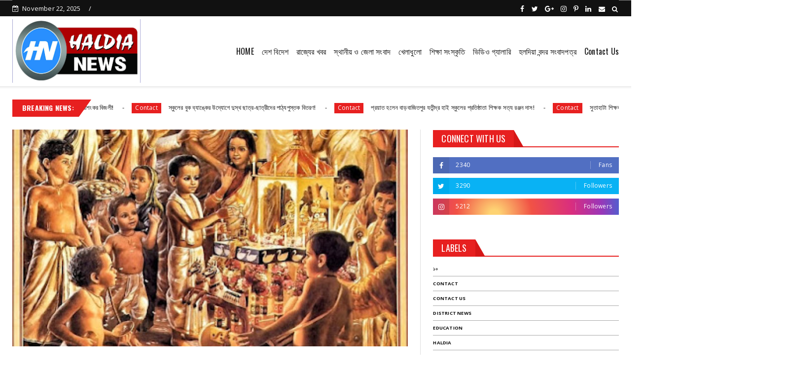

--- FILE ---
content_type: text/html; charset=utf-8
request_url: https://www.google.com/recaptcha/api2/aframe
body_size: 268
content:
<!DOCTYPE HTML><html><head><meta http-equiv="content-type" content="text/html; charset=UTF-8"></head><body><script nonce="_ejGwSAsRSldSzuw-xWjfA">/** Anti-fraud and anti-abuse applications only. See google.com/recaptcha */ try{var clients={'sodar':'https://pagead2.googlesyndication.com/pagead/sodar?'};window.addEventListener("message",function(a){try{if(a.source===window.parent){var b=JSON.parse(a.data);var c=clients[b['id']];if(c){var d=document.createElement('img');d.src=c+b['params']+'&rc='+(localStorage.getItem("rc::a")?sessionStorage.getItem("rc::b"):"");window.document.body.appendChild(d);sessionStorage.setItem("rc::e",parseInt(sessionStorage.getItem("rc::e")||0)+1);localStorage.setItem("rc::h",'1763790849314');}}}catch(b){}});window.parent.postMessage("_grecaptcha_ready", "*");}catch(b){}</script></body></html>

--- FILE ---
content_type: text/javascript; charset=UTF-8
request_url: https://www.haldiabandar.in/feeds/posts/default/-/State%20News?alt=json-in-script&max-results=3&callback=jQuery22407441882607137611_1763790841419&_=1763790841424
body_size: 4800
content:
// API callback
jQuery22407441882607137611_1763790841419({"version":"1.0","encoding":"UTF-8","feed":{"xmlns":"http://www.w3.org/2005/Atom","xmlns$openSearch":"http://a9.com/-/spec/opensearchrss/1.0/","xmlns$blogger":"http://schemas.google.com/blogger/2008","xmlns$georss":"http://www.georss.org/georss","xmlns$gd":"http://schemas.google.com/g/2005","xmlns$thr":"http://purl.org/syndication/thread/1.0","id":{"$t":"tag:blogger.com,1999:blog-8169889288093529108"},"updated":{"$t":"2025-11-21T19:54:54.513-08:00"},"category":[{"term":"District News"},{"term":"Education"},{"term":"Recent"},{"term":"Haldia"},{"term":"Local News"},{"term":"Paper"},{"term":"Contact Us"},{"term":"State News"},{"term":"Contact"},{"term":"Haldia dock comple"},{"term":"Local New"},{"term":"Shyama Prasad mukharji port"},{"term":"Sports"},{"term":"National News"},{"term":"Haldia dock complex"},{"term":"News"},{"term":"New"},{"term":"haldianews.haldialive"},{"term":"Video"},{"term":"১০"},{"term":"haldianews.haldialive."},{"term":"haldianews.haldislive."},{"term":"Indian Bank"},{"term":"haldianews.haldislive"},{"term":"haldianews.haldiá"},{"term":"এবং"},{"term":"থেকে"},{"term":"করে"},{"term":"নৌ ঔষধ"},{"term":"নিয়ে"},{"term":"ধ"},{"term":"পরাণচক শিক্ষানিকেতন-এর(প্রতিষ্ঠা : ১১ জানুয়ারি ১৯০৭)"},{"term":"প্র"},{"term":"হয়"}],"title":{"type":"text","$t":"Haldia Bandar"},"subtitle":{"type":"html","$t":""},"link":[{"rel":"http://schemas.google.com/g/2005#feed","type":"application/atom+xml","href":"https:\/\/www.haldiabandar.in\/feeds\/posts\/default"},{"rel":"self","type":"application/atom+xml","href":"https:\/\/www.blogger.com\/feeds\/8169889288093529108\/posts\/default\/-\/State+News?alt=json-in-script\u0026max-results=3"},{"rel":"alternate","type":"text/html","href":"https:\/\/www.haldiabandar.in\/search\/label\/State%20News"},{"rel":"hub","href":"http://pubsubhubbub.appspot.com/"},{"rel":"next","type":"application/atom+xml","href":"https:\/\/www.blogger.com\/feeds\/8169889288093529108\/posts\/default\/-\/State+News\/-\/State+News?alt=json-in-script\u0026start-index=4\u0026max-results=3"}],"author":[{"name":{"$t":"Haldia Bandar"},"uri":{"$t":"http:\/\/www.blogger.com\/profile\/00783849850721048253"},"email":{"$t":"noreply@blogger.com"},"gd$image":{"rel":"http://schemas.google.com/g/2005#thumbnail","width":"16","height":"16","src":"https:\/\/img1.blogblog.com\/img\/b16-rounded.gif"}}],"generator":{"version":"7.00","uri":"http://www.blogger.com","$t":"Blogger"},"openSearch$totalResults":{"$t":"5868"},"openSearch$startIndex":{"$t":"1"},"openSearch$itemsPerPage":{"$t":"3"},"entry":[{"id":{"$t":"tag:blogger.com,1999:blog-8169889288093529108.post-7846791669552019035"},"published":{"$t":"2025-11-13T21:58:00.000-08:00"},"updated":{"$t":"2025-11-15T22:32:39.488-08:00"},"category":[{"scheme":"http://www.blogger.com/atom/ns#","term":"Education"},{"scheme":"http://www.blogger.com/atom/ns#","term":"Haldia"},{"scheme":"http://www.blogger.com/atom/ns#","term":"Sports"},{"scheme":"http://www.blogger.com/atom/ns#","term":"State News"}],"title":{"type":"text","$t":"ইন্টার কলেজ ভলিবল টুর্নামেন্টে চ্যাম্পিয়ন হয়েছে হলদিয়া ইন্সটিটিউট অব হেল্থ সায়েন্স কলেজ রানার্স হয়েছে কলকাতার এসএসকেএম!"},"content":{"type":"html","$t":"\u003Cp\u003E\u0026nbsp;\u003C\/p\u003E\u003Cdiv class=\"separator\" style=\"clear: both; text-align: center;\"\u003E\u003Ca href=\"https:\/\/blogger.googleusercontent.com\/img\/b\/R29vZ2xl\/AVvXsEg4xotdGbkd5uMGXdt0sb4t5YIcoU-CCLV0lqZbfdlKlqi9wAlLFcAnt23atZMNP6bnVqpj54znic7C84xPB9iwlgDng52SHA3IIivoy5dEBIqVWRG-H4TwdlG5HMAIR0cwiVX8463ror6Q2IT7_p6dUXUUnySmKGYmiU5Go9gKvtgr3guWmOxFE2phSU-9\/s1280\/IMG-20251116-WA0026.jpg\" imageanchor=\"1\" style=\"margin-left: 1em; margin-right: 1em;\"\u003E\u003Cimg border=\"0\" data-original-height=\"720\" data-original-width=\"1280\" height=\"360\" src=\"https:\/\/blogger.googleusercontent.com\/img\/b\/R29vZ2xl\/AVvXsEg4xotdGbkd5uMGXdt0sb4t5YIcoU-CCLV0lqZbfdlKlqi9wAlLFcAnt23atZMNP6bnVqpj54znic7C84xPB9iwlgDng52SHA3IIivoy5dEBIqVWRG-H4TwdlG5HMAIR0cwiVX8463ror6Q2IT7_p6dUXUUnySmKGYmiU5Go9gKvtgr3guWmOxFE2phSU-9\/w640-h360\/IMG-20251116-WA0026.jpg\" width=\"640\" \/\u003E\u003C\/a\u003E\u003C\/div\u003E\u003Cbr \/\u003E\u003Cp\u003E\u003C\/p\u003E\u003Cp\u003Eইন্টার কলেজ ভলিবল টুর্নামেন্টে চ্যাম্পিয়ন হয়েছে হলদিয়া ইন্সটিটিউট অব হেল্থ সায়েন্স কলেজ রানার্স হয়েছে কলকাতার এসএসকেএম!\u003C\/p\u003E\u003Cp\u003E\u003Cbr \/\u003E\u003C\/p\u003E\u003Cp\u003Eহলদিয়া ডেন্টাল কলেজ আয়োজিত ইন্টার কলেজ ভলিবল টুর্নামেন্টে চ্যাম্পিয়ন হয়েছে হলদিয়া ইন্সটিটিউট অব হেল্থ সায়েন্স কলেজ। ওই টুর্নামেন্টে রানার্স হয়েছে কলকাতার এসএসকেএম। হাড্ডাহাড্ডি লড়াইতে এসএসকেএমের ডাক্তারি পড়ুয়াদের হারিয়ে চ্যাম্পিয়ন হয়েছেন হেল্থ সায়েন্সের পড়ুয়ারা। রাজ্যের সরকারি ও বেসরকারি ডাক্তারি পড়ুয়া, প্যারা মেডিকেল ও ফার্মাসি পড়ুয়াদের নিয়ে তিন দিনের ইন্টার কলেজ ভলিবল টুর্নামেন্টের আয়োজক ছিল হলদিয়া ইন্সটিটিউট অব ডেন্টাল সায়েন্সেস এন্ড রিসার্চ(হিডসার)। রাজ্যের ৯টি কলেজ ওই টুর্নামেন্টে অংশ নেয়। গত ১০ নভেম্বর হলদিয়া ডেন্টাল কলেজ বা হিডসার-এর মাঠে 'ব্লিটজ ২০২৫' রাতদিনের ভলিবল টুর্নামেন্টের উদ্বোধন করেন প্রাক্তন সাংসদ ও আইকেয়ার শিক্ষা সংস্থার চেয়ারম্যান লক্ষ্মণ শেঠ। ডেন্টাল কলেজ ময়দানে ভলিবল টুর্নামেন্ট ঘিরে পড়ুয়া ছাড়াও স্থানীয় মানুষজনের মধ্যেও ব্যাপক উন্মাদনা ছিল। বুধবার সন্ধেয় প্রথম সেমিফাইনালে তাম্রলিপ্ত মেডিকেল কলেজকে হারিয়ে ফাইনালে পৌঁছয় এসএসকেএম। অন্য সেমিফাইনালে দুর্গাপুরের আইকিউ সিটি মেডিকেল কলেজকে হারায় হলদিয়ার হেল্থ সায়েন্স কলেজ। হেল্থ সায়েন্স ও এসএসকেএমের মধ্যে ফাইনাল ম্যাচের উত্তেজনা তুঙ্গে পৌঁছয়। ঠাণ্ডা উপেক্ষা করেই মাঠে ভিড় জমিয়েছিলেন ডাক্তারি পড়ুয়া ও স্থানীয়রা। রাত ১২টা পর্যন্ত চলে দু'টি টিমের হাড্ডাহাড্ডি লড়াই। হলদিয়া হেল্থ সায়েন্স ২৫-২৩, ২৫-১৪ ও ২৫-১৬ পর পর তিনটি সেট জিতে নিয়ে চ্যাম্পিয়নের শিরোপা পেয়েছে। চ্যাম্পিয়ন টিমের হাতে পুরস্কার মূল্য ২৫ হাজার টাকার চেক ও ট্রফি তুলে দেন হলদিয়া ডেন্টাল কলেজের ডিরেক্টর উত্তম সেন। রানার্স টিম এসএসকেএমকে পুরস্কার মূল্য ১৫ হাজার টাকার চেক ও ট্রফি তুলে দেওয়া হয়। ফাইনালে ম্যান অব দ্য ম্যাচ হয়েছেন হলদিয়া হেল্থ সায়েন্সের পড়ুয়া সায়ন মাজি এবং ম্যান অব দ্য টুর্নামেন্ট হয়েছেন বিনীত নারায়ণ। কলেজের ডিরেক্টর উত্তম সেন বলেন, এবার প্রথম ডেন্টাল কলেজ রাজ্যের কয়েকটি কলেজ নিয়ে ভলিবল টুর্নামেন্টের আয়োজন করেছে। পরের বছর রাজ্যের ২০টি কলেজ নিয়ে টুর্নামেন্ট হবে। টুর্নামেন্ট আয়োজক কমিটির প্রীতিভূষণ অধিকারী, সৌরভ প্রামানিক, সৌমেন ঘোষ বলেন, রঙিন আতশবাজির সঙ্গে পড়ুয়ারা সমবেত করতালির মাধ্যমে এদিন চ্যাম্পিয়ন টিম ও রানার্স টিমের সদস্যদের অভিবাদন জানান। খেলা পরিচালনার জন্য রাজ্যস্তরের রেফারিদের আনা হয়েছিল। তিনদিন ধরে মাঠে খেলার ধারাবিবরণী দেন ডেন্টাল কলেজের পড়ুয়া সৌপ্তিক পাল, শুভাশিস সরকার।\u003C\/p\u003E"},"link":[{"rel":"replies","type":"application/atom+xml","href":"https:\/\/www.haldiabandar.in\/feeds\/7846791669552019035\/comments\/default","title":"Post Comments"},{"rel":"replies","type":"text/html","href":"https:\/\/www.haldiabandar.in\/2025\/11\/blog-post_98.html#comment-form","title":"0 Comments"},{"rel":"edit","type":"application/atom+xml","href":"https:\/\/www.blogger.com\/feeds\/8169889288093529108\/posts\/default\/7846791669552019035"},{"rel":"self","type":"application/atom+xml","href":"https:\/\/www.blogger.com\/feeds\/8169889288093529108\/posts\/default\/7846791669552019035"},{"rel":"alternate","type":"text/html","href":"https:\/\/www.haldiabandar.in\/2025\/11\/blog-post_98.html","title":"ইন্টার কলেজ ভলিবল টুর্নামেন্টে চ্যাম্পিয়ন হয়েছে হলদিয়া ইন্সটিটিউট অব হেল্থ সায়েন্স কলেজ রানার্স হয়েছে কলকাতার এসএসকেএম!"}],"author":[{"name":{"$t":"Haldia Bandar"},"uri":{"$t":"http:\/\/www.blogger.com\/profile\/00783849850721048253"},"email":{"$t":"noreply@blogger.com"},"gd$image":{"rel":"http://schemas.google.com/g/2005#thumbnail","width":"16","height":"16","src":"https:\/\/img1.blogblog.com\/img\/b16-rounded.gif"}}],"media$thumbnail":{"xmlns$media":"http://search.yahoo.com/mrss/","url":"https:\/\/blogger.googleusercontent.com\/img\/b\/R29vZ2xl\/AVvXsEg4xotdGbkd5uMGXdt0sb4t5YIcoU-CCLV0lqZbfdlKlqi9wAlLFcAnt23atZMNP6bnVqpj54znic7C84xPB9iwlgDng52SHA3IIivoy5dEBIqVWRG-H4TwdlG5HMAIR0cwiVX8463ror6Q2IT7_p6dUXUUnySmKGYmiU5Go9gKvtgr3guWmOxFE2phSU-9\/s72-w640-h360-c\/IMG-20251116-WA0026.jpg","height":"72","width":"72"},"thr$total":{"$t":"0"}},{"id":{"$t":"tag:blogger.com,1999:blog-8169889288093529108.post-1454771049413636424"},"published":{"$t":"2025-11-11T06:30:00.000-08:00"},"updated":{"$t":"2025-11-12T06:57:54.672-08:00"},"category":[{"scheme":"http://www.blogger.com/atom/ns#","term":"Contact"},{"scheme":"http://www.blogger.com/atom/ns#","term":"Contact Us"},{"scheme":"http://www.blogger.com/atom/ns#","term":"District News"},{"scheme":"http://www.blogger.com/atom/ns#","term":"Education"},{"scheme":"http://www.blogger.com/atom/ns#","term":"Haldia"},{"scheme":"http://www.blogger.com/atom/ns#","term":"Haldia dock comple"},{"scheme":"http://www.blogger.com/atom/ns#","term":"Shyama Prasad mukharji port"},{"scheme":"http://www.blogger.com/atom/ns#","term":"Sports"},{"scheme":"http://www.blogger.com/atom/ns#","term":"State News"},{"scheme":"http://www.blogger.com/atom/ns#","term":"Video"}],"title":{"type":"text","$t":"হলদিয়ায় দক্ষতা উন্নয়ন কর্মসূচি! "},"content":{"type":"html","$t":"\u003Cp\u003E\u0026nbsp;\u003C\/p\u003E\u003Cdiv class=\"separator\" style=\"clear: both; text-align: center;\"\u003E\u003Ca href=\"https:\/\/blogger.googleusercontent.com\/img\/b\/R29vZ2xl\/AVvXsEh4exxqwRrZRdB7roELf83Dl8DcMp-ElL-qF-HpE4Vn9l83cnwmWvAE7t1rBlMoHZJFpbC0T1acNs9DyxZOcAsjHXq-YRhjUH1AmADEVpDT03AJ1a1x_lG72nN28_3A7rm0e-U4XG2cI_sv9NdHlFNjceT7rb571vGXhqhGZQ0GnlChOkjly668gh_6_SD1\/s1280\/IMG-20251112-WA0035.jpg\" imageanchor=\"1\" style=\"margin-left: 1em; margin-right: 1em;\"\u003E\u003Cimg border=\"0\" data-original-height=\"720\" data-original-width=\"1280\" height=\"360\" src=\"https:\/\/blogger.googleusercontent.com\/img\/b\/R29vZ2xl\/AVvXsEh4exxqwRrZRdB7roELf83Dl8DcMp-ElL-qF-HpE4Vn9l83cnwmWvAE7t1rBlMoHZJFpbC0T1acNs9DyxZOcAsjHXq-YRhjUH1AmADEVpDT03AJ1a1x_lG72nN28_3A7rm0e-U4XG2cI_sv9NdHlFNjceT7rb571vGXhqhGZQ0GnlChOkjly668gh_6_SD1\/w640-h360\/IMG-20251112-WA0035.jpg\" width=\"640\" \/\u003E\u003C\/a\u003E\u003C\/div\u003E\u003Cbr \/\u003E\u003Cp\u003E\u003Cbr \/\u003E\u003C\/p\u003E\u003Cp\u003Eহলদিয়ায় দক্ষতা উন্নয়ন কর্মসূচি!\u0026nbsp;\u003C\/p\u003E\u003Cp\u003Eপূর্ব মেদিনীপুর জেলার শিল্পশহর বিভিন্ন কারখানায় এলাকার যুবকদের দক্ষ কারিগর তৈরি করে কর্মসংস্থানে যুক্ত করার প্রয়াস নিয়ে ক্রেডিট অ্যাক্সেস ইন্ডিয়া ফাউন্ডেশন এর অধীনে ওরিয়েন্ট এডুকেশন সোসাইটি গ্রামীণ যুবকদের জন্য দক্ষতা উন্নয়ন কর্মসূচি আয়োজন করে। প্রায় ৬০ জন যুবকদের নিয়ে বিশেষ ট্রেনিং অনুষ্ঠিত হয় সুতাহাটা থানার অন্তর্গত চৈতন্যপুরে। আজকের এই সভায় উপস্থিত ছিলেন সুতাহাটা পঞ্চায়েত সমিতি সমষ্টি উন্নয়ন যুগ্ম আধিকারিক তাপস নায়েক উৎকর্ষ বাংলা সুতাহাটা পঞ্চায়েত সমিতির শুভজিৎ দাস, ক্রেডিট এক্সেস ইন্ডিয়া ফাউন্ডেশন সোমনাথ দে, ক্রেডিট এক্সেস ইন্ডিয়া ফাউন্ডেশন জোনাল হেড সৌম্যদীপ দাস, ওরিয়ন এডুকেশন সোসাইটি আর এম সমর বিশ্বাস, জিএম পৌলোমী ব্যানার্জি, ট্রেনিং ম্যানেজার সৌরভ চ্যাটার্জী ট্রেনিং কেন্দ্রের ব্যবস্থাপক সুরঞ্জন দাস প্রমূখ।\u003C\/p\u003E"},"link":[{"rel":"replies","type":"application/atom+xml","href":"https:\/\/www.haldiabandar.in\/feeds\/1454771049413636424\/comments\/default","title":"Post Comments"},{"rel":"replies","type":"text/html","href":"https:\/\/www.haldiabandar.in\/2025\/11\/blog-post_12.html#comment-form","title":"0 Comments"},{"rel":"edit","type":"application/atom+xml","href":"https:\/\/www.blogger.com\/feeds\/8169889288093529108\/posts\/default\/1454771049413636424"},{"rel":"self","type":"application/atom+xml","href":"https:\/\/www.blogger.com\/feeds\/8169889288093529108\/posts\/default\/1454771049413636424"},{"rel":"alternate","type":"text/html","href":"https:\/\/www.haldiabandar.in\/2025\/11\/blog-post_12.html","title":"হলদিয়ায় দক্ষতা উন্নয়ন কর্মসূচি! "}],"author":[{"name":{"$t":"Haldia Bandar"},"uri":{"$t":"http:\/\/www.blogger.com\/profile\/00783849850721048253"},"email":{"$t":"noreply@blogger.com"},"gd$image":{"rel":"http://schemas.google.com/g/2005#thumbnail","width":"16","height":"16","src":"https:\/\/img1.blogblog.com\/img\/b16-rounded.gif"}}],"media$thumbnail":{"xmlns$media":"http://search.yahoo.com/mrss/","url":"https:\/\/blogger.googleusercontent.com\/img\/b\/R29vZ2xl\/AVvXsEh4exxqwRrZRdB7roELf83Dl8DcMp-ElL-qF-HpE4Vn9l83cnwmWvAE7t1rBlMoHZJFpbC0T1acNs9DyxZOcAsjHXq-YRhjUH1AmADEVpDT03AJ1a1x_lG72nN28_3A7rm0e-U4XG2cI_sv9NdHlFNjceT7rb571vGXhqhGZQ0GnlChOkjly668gh_6_SD1\/s72-w640-h360-c\/IMG-20251112-WA0035.jpg","height":"72","width":"72"},"thr$total":{"$t":"0"}},{"id":{"$t":"tag:blogger.com,1999:blog-8169889288093529108.post-307800439696411015"},"published":{"$t":"2025-10-07T07:33:00.000-07:00"},"updated":{"$t":"2025-10-07T07:33:40.623-07:00"},"category":[{"scheme":"http://www.blogger.com/atom/ns#","term":"Contact"},{"scheme":"http://www.blogger.com/atom/ns#","term":"Contact Us"},{"scheme":"http://www.blogger.com/atom/ns#","term":"District News"},{"scheme":"http://www.blogger.com/atom/ns#","term":"Education"},{"scheme":"http://www.blogger.com/atom/ns#","term":"Haldia"},{"scheme":"http://www.blogger.com/atom/ns#","term":"Local New"},{"scheme":"http://www.blogger.com/atom/ns#","term":"Local News"},{"scheme":"http://www.blogger.com/atom/ns#","term":"National News"},{"scheme":"http://www.blogger.com/atom/ns#","term":"News"},{"scheme":"http://www.blogger.com/atom/ns#","term":"Paper"},{"scheme":"http://www.blogger.com/atom/ns#","term":"Recent"},{"scheme":"http://www.blogger.com/atom/ns#","term":"Sports"},{"scheme":"http://www.blogger.com/atom/ns#","term":"State News"},{"scheme":"http://www.blogger.com/atom/ns#","term":"১০"}],"title":{"type":"text","$t":"প্যালেস্টাইনের গাজায় ত্রাণবাহী ফ্লোটিলায় ইসরায়েলি হামলার বিরুদ্ধে তমলুকে এস ইউ সি আই (সি)'র বিক্ষোভ! "},"content":{"type":"html","$t":"\u003Cp\u003E\u0026nbsp;\u003C\/p\u003E\u003Cdiv class=\"separator\" style=\"clear: both; text-align: center;\"\u003E\u003Ca href=\"https:\/\/blogger.googleusercontent.com\/img\/b\/R29vZ2xl\/AVvXsEhUMBWjbRsdqjeDwINTLOxJlA0CJqGYYRxJOzZB7EsZTNKyYSgEoJAhmdnAycWqgjNBmz63GyhPBK0SRoH49t4lJuuvH6k4ZHwaiA_3YVqxEZyVZvkiQAwjHBEtxANk32fISMD95U-8pV05mLqpzoFoL4H1H5Ar1kK2xzFDoF8HkanI7cKZLQq2k62dMS3U\/s1280\/IMG-20251007-WA0043.jpg\" imageanchor=\"1\" style=\"margin-left: 1em; margin-right: 1em;\"\u003E\u003Cimg border=\"0\" data-original-height=\"960\" data-original-width=\"1280\" height=\"480\" src=\"https:\/\/blogger.googleusercontent.com\/img\/b\/R29vZ2xl\/AVvXsEhUMBWjbRsdqjeDwINTLOxJlA0CJqGYYRxJOzZB7EsZTNKyYSgEoJAhmdnAycWqgjNBmz63GyhPBK0SRoH49t4lJuuvH6k4ZHwaiA_3YVqxEZyVZvkiQAwjHBEtxANk32fISMD95U-8pV05mLqpzoFoL4H1H5Ar1kK2xzFDoF8HkanI7cKZLQq2k62dMS3U\/w640-h480\/IMG-20251007-WA0043.jpg\" width=\"640\" \/\u003E\u003C\/a\u003E\u003C\/div\u003E\u003Cbr \/\u003E\u003Cp\u003E\u003Cbr \/\u003E\u003C\/p\u003E\u003Cp\u003E\u003Cbr \/\u003E\u003C\/p\u003E\u003Cp\u003Eপ্যালেস্টাইনের গাজায় ত্রাণবাহী ফ্লোটিলায় ইসরায়েলি হামলার বিরুদ্ধে তমলুকে এস ইউ সি আই (সি)'র বিক্ষোভ!\u0026nbsp;\u003C\/p\u003E\u003Cp\u003Eসংবাদদাতা-নারায়ণ চন্দ্র নায়ক:\u0026nbsp; গাজায় ত্রাণবাহী ফ্লোটিলায় ইসরায়েলি হামলার বিরুদ্ধে এস ইউ সি আই (সি) দলের পক্ষ থেকে বিক্ষোভ মিছিল ও ইসরায়েলি প্রধানমন্ত্রী বেঞ্জামিন নেতনিয়াহু ও আমেরিকার প্রেসিডেন্ট ডোনাল্ড ট্রাম্পে'র কুশপুতুল দাহ করা হয়। কুশপুতুলে অগ্নিসংযোগ করেন দলের পুর্ব মেদিনীপুর উত্তর সাংগঠনিক জেলা সম্পাদক প্রণব মাইতি।\u003C\/p\u003E\u003Cp\u003Eমিছিল তমলুক হাসপাতাল মোড় থেকে শুরু করে মানিকতলা মোড়ে এসে শেষ হয়। বিক্ষোভ সভায় বক্তব্য রাখেন প্রণব মাইতি,প্রদীপ দাস প্রমুখ। দলের পূর্ব মেদিনীপুর উত্তর সাংগঠনিক কমিটির জেলা সম্পাদক প্রণব মাইতি বলেন,গাজায় গণহত্যার পাশপাশি ইসরাইল যেভাবে ত্রানশিবিরে হামলা চালাচ্ছে এবং যেভাবে আন্তর্জাতিক ত্রানবাহী ফ্লোটিলার উপর হামলা ও ৪০ টি দেশের ৪৪ টি জাহাজ সহ ৫০০ মানবাধিকার কর্মী গ্রেপ্তার করেছে, আমরা তার তীব্র নিন্দা করছি। পাশাপাশি আমরা দাবি করছি গ্রেপ্তার হওয়া মানবাধিকার কর্মী,শিল্পী সহ সকলকে অবিলম্বে মুক্তি দিতে হবে। এবং ত্রাণ, ঔষধ সহ প্রয়োজনীয় সামগ্রী পৌছানোর উপযুক্ত ব্যবস্থা রাখতে হবে। অবিলম্বে প্যালেস্টাইনের উপর এই হামলা বন্ধ করে শান্তি ফিরিয়ে আনতে হবে।\u003C\/p\u003E\u003Cp\u003E\u003Cbr \/\u003E\u003C\/p\u003E\u003Cp\u003E\u003Cbr \/\u003E\u003C\/p\u003E"},"link":[{"rel":"replies","type":"application/atom+xml","href":"https:\/\/www.haldiabandar.in\/feeds\/307800439696411015\/comments\/default","title":"Post Comments"},{"rel":"replies","type":"text/html","href":"https:\/\/www.haldiabandar.in\/2025\/10\/blog-post_26.html#comment-form","title":"0 Comments"},{"rel":"edit","type":"application/atom+xml","href":"https:\/\/www.blogger.com\/feeds\/8169889288093529108\/posts\/default\/307800439696411015"},{"rel":"self","type":"application/atom+xml","href":"https:\/\/www.blogger.com\/feeds\/8169889288093529108\/posts\/default\/307800439696411015"},{"rel":"alternate","type":"text/html","href":"https:\/\/www.haldiabandar.in\/2025\/10\/blog-post_26.html","title":"প্যালেস্টাইনের গাজায় ত্রাণবাহী ফ্লোটিলায় ইসরায়েলি হামলার বিরুদ্ধে তমলুকে এস ইউ সি আই (সি)'র বিক্ষোভ! "}],"author":[{"name":{"$t":"Haldia Bandar"},"uri":{"$t":"http:\/\/www.blogger.com\/profile\/00783849850721048253"},"email":{"$t":"noreply@blogger.com"},"gd$image":{"rel":"http://schemas.google.com/g/2005#thumbnail","width":"16","height":"16","src":"https:\/\/img1.blogblog.com\/img\/b16-rounded.gif"}}],"media$thumbnail":{"xmlns$media":"http://search.yahoo.com/mrss/","url":"https:\/\/blogger.googleusercontent.com\/img\/b\/R29vZ2xl\/AVvXsEhUMBWjbRsdqjeDwINTLOxJlA0CJqGYYRxJOzZB7EsZTNKyYSgEoJAhmdnAycWqgjNBmz63GyhPBK0SRoH49t4lJuuvH6k4ZHwaiA_3YVqxEZyVZvkiQAwjHBEtxANk32fISMD95U-8pV05mLqpzoFoL4H1H5Ar1kK2xzFDoF8HkanI7cKZLQq2k62dMS3U\/s72-w640-h480-c\/IMG-20251007-WA0043.jpg","height":"72","width":"72"},"thr$total":{"$t":"0"}}]}});

--- FILE ---
content_type: text/javascript; charset=UTF-8
request_url: https://www.haldiabandar.in/feeds/posts/default?alt=json-in-script&max-results=10&callback=jQuery22407441882607137611_1763790841425&_=1763790841426
body_size: 10741
content:
// API callback
jQuery22407441882607137611_1763790841425({"version":"1.0","encoding":"UTF-8","feed":{"xmlns":"http://www.w3.org/2005/Atom","xmlns$openSearch":"http://a9.com/-/spec/opensearchrss/1.0/","xmlns$blogger":"http://schemas.google.com/blogger/2008","xmlns$georss":"http://www.georss.org/georss","xmlns$gd":"http://schemas.google.com/g/2005","xmlns$thr":"http://purl.org/syndication/thread/1.0","id":{"$t":"tag:blogger.com,1999:blog-8169889288093529108"},"updated":{"$t":"2025-11-21T19:54:54.513-08:00"},"category":[{"term":"District News"},{"term":"Education"},{"term":"Recent"},{"term":"Haldia"},{"term":"Local News"},{"term":"Paper"},{"term":"Contact Us"},{"term":"State News"},{"term":"Contact"},{"term":"Haldia dock comple"},{"term":"Local New"},{"term":"Shyama Prasad mukharji port"},{"term":"Sports"},{"term":"National News"},{"term":"Haldia dock complex"},{"term":"News"},{"term":"New"},{"term":"haldianews.haldialive"},{"term":"Video"},{"term":"১০"},{"term":"haldianews.haldialive."},{"term":"haldianews.haldislive."},{"term":"Indian Bank"},{"term":"haldianews.haldislive"},{"term":"haldianews.haldiá"},{"term":"এবং"},{"term":"থেকে"},{"term":"করে"},{"term":"নৌ ঔষধ"},{"term":"নিয়ে"},{"term":"ধ"},{"term":"পরাণচক শিক্ষানিকেতন-এর(প্রতিষ্ঠা : ১১ জানুয়ারি ১৯০৭)"},{"term":"প্র"},{"term":"হয়"}],"title":{"type":"text","$t":"Haldia Bandar"},"subtitle":{"type":"html","$t":""},"link":[{"rel":"http://schemas.google.com/g/2005#feed","type":"application/atom+xml","href":"https:\/\/www.haldiabandar.in\/feeds\/posts\/default"},{"rel":"self","type":"application/atom+xml","href":"https:\/\/www.blogger.com\/feeds\/8169889288093529108\/posts\/default?alt=json-in-script\u0026max-results=10"},{"rel":"alternate","type":"text/html","href":"https:\/\/www.haldiabandar.in\/"},{"rel":"hub","href":"http://pubsubhubbub.appspot.com/"},{"rel":"next","type":"application/atom+xml","href":"https:\/\/www.blogger.com\/feeds\/8169889288093529108\/posts\/default?alt=json-in-script\u0026start-index=11\u0026max-results=10"}],"author":[{"name":{"$t":"Haldia Bandar"},"uri":{"$t":"http:\/\/www.blogger.com\/profile\/00783849850721048253"},"email":{"$t":"noreply@blogger.com"},"gd$image":{"rel":"http://schemas.google.com/g/2005#thumbnail","width":"16","height":"16","src":"https:\/\/img1.blogblog.com\/img\/b16-rounded.gif"}}],"generator":{"version":"7.00","uri":"http://www.blogger.com","$t":"Blogger"},"openSearch$totalResults":{"$t":"18508"},"openSearch$startIndex":{"$t":"1"},"openSearch$itemsPerPage":{"$t":"10"},"entry":[{"id":{"$t":"tag:blogger.com,1999:blog-8169889288093529108.post-14689277565540396"},"published":{"$t":"2025-11-21T10:08:00.000-08:00"},"updated":{"$t":"2025-11-21T10:08:11.014-08:00"},"category":[{"scheme":"http://www.blogger.com/atom/ns#","term":"Contact"},{"scheme":"http://www.blogger.com/atom/ns#","term":"Contact Us"},{"scheme":"http://www.blogger.com/atom/ns#","term":"District News"},{"scheme":"http://www.blogger.com/atom/ns#","term":"Education"},{"scheme":"http://www.blogger.com/atom/ns#","term":"Haldia"},{"scheme":"http://www.blogger.com/atom/ns#","term":"Haldia dock comple"}],"title":{"type":"text","$t":"অনামিল মিলন"},"content":{"type":"html","$t":"\u003Cp\u003E\u0026nbsp;\u003C\/p\u003E\u003Cp\u003E\u003Cbr \/\u003E\u003C\/p\u003E\u003Cp\u003Eঅনামিল মিলন সবুজ চক্রবর্ত্তী\u003C\/p\u003E\u003Cp\u003E\u003Cbr \/\u003E\u003C\/p\u003E\u003Cp\u003Eইংরাজী অমর তিনটি নিয়ে গঠিত গড\u003C\/p\u003E\u003Cp\u003E\u0026nbsp;একই অক্ষর নিয়ে হয়েছে শব্দ ডগ্।\u003C\/p\u003E\u003Cp\u003Eঈশ্বর আর কুকুরের সাথে- মধুরর্মিলন\u003C\/p\u003E\u003Cp\u003E\u0026nbsp;মহাপ্রস্থানের পথে পঞ্চপাণ্ডব না র্গিয়ে কুকুরের গমন।\u003C\/p\u003E\u003Cp\u003E\u0026nbsp;ধর্মরাজ ছদ্ধ বেশে কুকুর হয়ে পথ দেখা পায়।\u003C\/p\u003E\u003Cp\u003Eডগকে উল্টে দিলে- গড হয় তখন।\u003C\/p\u003E\u003Cp\u003E\u0026nbsp; রাস্তার ধারে -কুকুর শুয়ে আছে আরামে পথের মানুষ উল্টে দিয়ে বারে বারে প্রণাম করে।\u003C\/p\u003E\u003Cp\u003Eপথচলতি মানুষ বলছে- দেখ দেখ পাগল।\u003C\/p\u003E\u003Cp\u003E\u0026nbsp;অনেকে বলছে সত্যিই পাগল আর ছাগল।\u003C\/p\u003E\u003Cp\u003E\u003Cbr \/\u003E\u003C\/p\u003E\u003Cp\u003Eপাগল তখন বলছে- উল্টে দিলে ভগবান\u0026nbsp;\u003C\/p\u003E\u003Cp\u003Eকুকুরকে সেবা করলে- ঈশ্বরলাভের সমান,\u0026nbsp;\u003C\/p\u003E\u003Cp\u003Eজীবকে প্রেমের বিনিময়ে-সেবা করতে থাকুন\u0026nbsp;\u003C\/p\u003E\u003Cp\u003Eআজীবন নিরোগ হয়ে-সুস্থ শবলে বাঁচুন।\u003C\/p\u003E"},"link":[{"rel":"replies","type":"application/atom+xml","href":"https:\/\/www.haldiabandar.in\/feeds\/14689277565540396\/comments\/default","title":"Post Comments"},{"rel":"replies","type":"text/html","href":"https:\/\/www.haldiabandar.in\/2025\/11\/blog-post_38.html#comment-form","title":"0 Comments"},{"rel":"edit","type":"application/atom+xml","href":"https:\/\/www.blogger.com\/feeds\/8169889288093529108\/posts\/default\/14689277565540396"},{"rel":"self","type":"application/atom+xml","href":"https:\/\/www.blogger.com\/feeds\/8169889288093529108\/posts\/default\/14689277565540396"},{"rel":"alternate","type":"text/html","href":"https:\/\/www.haldiabandar.in\/2025\/11\/blog-post_38.html","title":"অনামিল মিলন"}],"author":[{"name":{"$t":"Haldia Bandar"},"uri":{"$t":"http:\/\/www.blogger.com\/profile\/00783849850721048253"},"email":{"$t":"noreply@blogger.com"},"gd$image":{"rel":"http://schemas.google.com/g/2005#thumbnail","width":"16","height":"16","src":"https:\/\/img1.blogblog.com\/img\/b16-rounded.gif"}}],"thr$total":{"$t":"0"}},{"id":{"$t":"tag:blogger.com,1999:blog-8169889288093529108.post-2974570786618536923"},"published":{"$t":"2025-11-21T10:07:00.000-08:00"},"updated":{"$t":"2025-11-21T10:07:56.630-08:00"},"category":[{"scheme":"http://www.blogger.com/atom/ns#","term":"Contact"},{"scheme":"http://www.blogger.com/atom/ns#","term":"Contact Us"},{"scheme":"http://www.blogger.com/atom/ns#","term":"District News"},{"scheme":"http://www.blogger.com/atom/ns#","term":"Education"},{"scheme":"http://www.blogger.com/atom/ns#","term":"Haldia"},{"scheme":"http://www.blogger.com/atom/ns#","term":"Haldia dock comple"}],"title":{"type":"text","$t":"মধুর মিলন - সবুজ চক্রবর্তী "},"content":{"type":"html","$t":"\u003Cp\u003E\u0026nbsp;\u003C\/p\u003E\u003Cp\u003E\u003Cbr \/\u003E\u003C\/p\u003E\u003Cp\u003E\u003Cbr \/\u003E\u003C\/p\u003E\u003Cp\u003Eমধুর মিলন - সবুজ চক্রবর্তী\u0026nbsp;\u003C\/p\u003E\u003Cp\u003E\u003Cbr \/\u003E\u003C\/p\u003E\u003Cp\u003Eইংরাজী অক্ষর সাতটিনিয়ে\u0026nbsp; পঠিত শব্দ ফিচার\u0026nbsp;\u003C\/p\u003E\u003Cp\u003Eএকই অক্ষর নিয়ে\u0026nbsp; হয়েছে\u0026nbsp; শব্দ ফিটার\u003C\/p\u003E\u003Cp\u003E\u0026nbsp;এই দুটি শব্দের সমায়ে হয়েছে মধুর মিলন\u003C\/p\u003E\u003Cp\u003E\u0026nbsp;অদৃষ্টের পরিহাস এং সকলের জীবন\u003C\/p\u003E\u003Cp\u003E\u0026nbsp;সরকারের কত খরচ সে পড়াষনায়\u0026nbsp;\u003C\/p\u003E\u003Cp\u003Eএকবারও কী ভেবে দেখেছে শিক্ষক সম্প্রদায়,\u0026nbsp;\u003C\/p\u003E\u003Cp\u003Eটাকার বিনিময়ে শিক্ষা বিক্রি অনেক করছে।\u003C\/p\u003E\u003Cp\u003E\u0026nbsp;ধীরে ধীরে তারাই এখন- ছাঁটাই ক্রমশ হচ্ছে।\u0026nbsp;\u003C\/p\u003E\u003Cp\u003Eআগের শিক্ষককে সম্মান-করেছে সবাই\u003C\/p\u003E\u003Cp\u003E\u0026nbsp;ছাত্র-ছাত্রী ভক্তিযোগে প্রণাম করত\/সবাই।\u003C\/p\u003E\u003Cp\u003E\u0026nbsp;বর্তমানে ছাঁটাই শিক্ষকে সাধারণ মানুষ বলছে।\u0026nbsp;\u003C\/p\u003E\u003Cp\u003Eস্বার্থপর-আত্মকেন্দ্রিক হয়ে-চোখের জল ফেলছে।\u003C\/p\u003E"},"link":[{"rel":"replies","type":"application/atom+xml","href":"https:\/\/www.haldiabandar.in\/feeds\/2974570786618536923\/comments\/default","title":"Post Comments"},{"rel":"replies","type":"text/html","href":"https:\/\/www.haldiabandar.in\/2025\/11\/blog-post_47.html#comment-form","title":"0 Comments"},{"rel":"edit","type":"application/atom+xml","href":"https:\/\/www.blogger.com\/feeds\/8169889288093529108\/posts\/default\/2974570786618536923"},{"rel":"self","type":"application/atom+xml","href":"https:\/\/www.blogger.com\/feeds\/8169889288093529108\/posts\/default\/2974570786618536923"},{"rel":"alternate","type":"text/html","href":"https:\/\/www.haldiabandar.in\/2025\/11\/blog-post_47.html","title":"মধুর মিলন - সবুজ চক্রবর্তী "}],"author":[{"name":{"$t":"Haldia Bandar"},"uri":{"$t":"http:\/\/www.blogger.com\/profile\/00783849850721048253"},"email":{"$t":"noreply@blogger.com"},"gd$image":{"rel":"http://schemas.google.com/g/2005#thumbnail","width":"16","height":"16","src":"https:\/\/img1.blogblog.com\/img\/b16-rounded.gif"}}],"thr$total":{"$t":"0"}},{"id":{"$t":"tag:blogger.com,1999:blog-8169889288093529108.post-8168686785606900250"},"published":{"$t":"2025-11-20T03:30:00.000-08:00"},"updated":{"$t":"2025-11-20T10:26:40.348-08:00"},"category":[{"scheme":"http://www.blogger.com/atom/ns#","term":"Contact"},{"scheme":"http://www.blogger.com/atom/ns#","term":"Contact Us"},{"scheme":"http://www.blogger.com/atom/ns#","term":"District News"},{"scheme":"http://www.blogger.com/atom/ns#","term":"Education"},{"scheme":"http://www.blogger.com/atom/ns#","term":"Haldia"},{"scheme":"http://www.blogger.com/atom/ns#","term":"Haldia dock comple"}],"title":{"type":"text","$t":"স্বর্গ পথে পাড়ি দিলেন গৌরীশংকর বিজলী!"},"content":{"type":"html","$t":"\u003Cp\u003E\u0026nbsp;\u003C\/p\u003E\u003Cdiv class=\"separator\" style=\"clear: both; text-align: center;\"\u003E\u003Ca href=\"https:\/\/blogger.googleusercontent.com\/img\/b\/R29vZ2xl\/AVvXsEg2iUDRKMEemCHK8hZHPNBe0cKa2znQj9LxWwbHk-q8e888hHw3lXmJpzMJwk9Kx_c1ITesyKK32tJAbAVAi7fA4u5yvtubzo7-ESTZMA0HgJZZNHsW4GZtWm6W5Mac-jwVv8KH8o1SQ_PNTR_7CTALzu0oYwG7MwrlmSmzOtXBaPu1DAPXCeshX8_AjAhd\/s363\/IMG-20251120-WA0012.jpg\" style=\"margin-left: 1em; margin-right: 1em;\"\u003E\u003Cimg border=\"0\" data-original-height=\"346\" data-original-width=\"363\" height=\"610\" src=\"https:\/\/blogger.googleusercontent.com\/img\/b\/R29vZ2xl\/AVvXsEg2iUDRKMEemCHK8hZHPNBe0cKa2znQj9LxWwbHk-q8e888hHw3lXmJpzMJwk9Kx_c1ITesyKK32tJAbAVAi7fA4u5yvtubzo7-ESTZMA0HgJZZNHsW4GZtWm6W5Mac-jwVv8KH8o1SQ_PNTR_7CTALzu0oYwG7MwrlmSmzOtXBaPu1DAPXCeshX8_AjAhd\/w640-h610\/IMG-20251120-WA0012.jpg\" width=\"640\" \/\u003E\u003C\/a\u003E\u003C\/div\u003E\u003Cbr \/\u003E\u003Cp\u003E\u003Cbr \/\u003E\u003C\/p\u003E\u003Cp\u003E\u0026nbsp;স্বর্গ পথে পাড়ি দিলেন গৌরীশংকর বিজলী!\u003C\/p\u003E\u003Cp\u003E\u0026nbsp; অবিভক্ত পূর্ব মেদিনীপুর জেলার হলদিয়া মহকুমার এলাকায় মহকুমার আদালত গড়ে ওঠে সেই আদালতে বিবাহ ম্যারেজ রেজিস্টার হিসেবে প্রথম পথ চলা শুরু করেন গৌরী শংকর বিজলী। ১৯৯৩ সাল থেকে ২০১০ সাল পর্যন্ত নিষ্ঠার সঙ্গে আদালতে কাজ করছিলেন গৌরীশংকরবাবু। দীর্ঘদিন বয়সের ভারে অসুস্থ হয়ে ভর্তি ছিলেন\u0026nbsp; কলিকাতা দিশান হাসপাতালে। বয়স হয়েছিল প্রায় ৯২ বছর। বয়সের ভারাক্রান্ত, অসুস্থ হয়ে দীর্ঘদিন চিকিৎসাধীন ছিলেন। আজ ২০ নভেম্বর বৃহস্পতিবার কলিকাতা দিশান হাসপাতালে বেলা ১২ঃ৩৫ মিনিট পরলোক গমন করেন। গৌরীশংকর বাবু জন্ম অবিভক্ত সুতাহাটা বিধানসভার অন্তর্গত বনগোপালপুর। গৌরীশংকর বাবুর মৃত্যুতে হলদিয়া মহকুমার আদালত বিভিন্ন আইনজীবীরা শোকাহত হয়ে পড়েন। মৃত্যু সংবাদ হলদিয়া মহকুমার আদালতে পৌঁছতেই বহু আইনজীবী শোকাহত পরিবারের প্রতি সমবেদনা এবং গৌরী শংকরবাবুর আত্মার চিরশান্তি কামনা করেছেন। সূত্রে জানা যায় হলদিয়া মহকুমার এলাকার প্রথম বিবাহ ম্যারেজ রেজিস্টার গৌরীশঙ্কর বিজলী বহু মানুষের বিবাহ বন্ধনে রেজিস্টার হিসেবে সাক্ষী বহন করে থাকলেন।\u003C\/p\u003E"},"link":[{"rel":"replies","type":"application/atom+xml","href":"https:\/\/www.haldiabandar.in\/feeds\/8168686785606900250\/comments\/default","title":"Post Comments"},{"rel":"replies","type":"text/html","href":"https:\/\/www.haldiabandar.in\/2025\/11\/blog-post_94.html#comment-form","title":"0 Comments"},{"rel":"edit","type":"application/atom+xml","href":"https:\/\/www.blogger.com\/feeds\/8169889288093529108\/posts\/default\/8168686785606900250"},{"rel":"self","type":"application/atom+xml","href":"https:\/\/www.blogger.com\/feeds\/8169889288093529108\/posts\/default\/8168686785606900250"},{"rel":"alternate","type":"text/html","href":"https:\/\/www.haldiabandar.in\/2025\/11\/blog-post_94.html","title":"স্বর্গ পথে পাড়ি দিলেন গৌরীশংকর বিজলী!"}],"author":[{"name":{"$t":"Haldia Bandar"},"uri":{"$t":"http:\/\/www.blogger.com\/profile\/00783849850721048253"},"email":{"$t":"noreply@blogger.com"},"gd$image":{"rel":"http://schemas.google.com/g/2005#thumbnail","width":"16","height":"16","src":"https:\/\/img1.blogblog.com\/img\/b16-rounded.gif"}}],"media$thumbnail":{"xmlns$media":"http://search.yahoo.com/mrss/","url":"https:\/\/blogger.googleusercontent.com\/img\/b\/R29vZ2xl\/AVvXsEg2iUDRKMEemCHK8hZHPNBe0cKa2znQj9LxWwbHk-q8e888hHw3lXmJpzMJwk9Kx_c1ITesyKK32tJAbAVAi7fA4u5yvtubzo7-ESTZMA0HgJZZNHsW4GZtWm6W5Mac-jwVv8KH8o1SQ_PNTR_7CTALzu0oYwG7MwrlmSmzOtXBaPu1DAPXCeshX8_AjAhd\/s72-w640-h610-c\/IMG-20251120-WA0012.jpg","height":"72","width":"72"},"thr$total":{"$t":"0"}},{"id":{"$t":"tag:blogger.com,1999:blog-8169889288093529108.post-331001026304363095"},"published":{"$t":"2025-11-19T05:35:00.000-08:00"},"updated":{"$t":"2025-11-20T00:11:09.494-08:00"},"category":[{"scheme":"http://www.blogger.com/atom/ns#","term":"Contact"},{"scheme":"http://www.blogger.com/atom/ns#","term":"Contact Us"},{"scheme":"http://www.blogger.com/atom/ns#","term":"District News"},{"scheme":"http://www.blogger.com/atom/ns#","term":"Education"},{"scheme":"http://www.blogger.com/atom/ns#","term":"Haldia"},{"scheme":"http://www.blogger.com/atom/ns#","term":"Haldia dock comple"}],"title":{"type":"text","$t":"স্কুলের  বুক ব্যাঙ্কের উদ্যোগে দুস্থ ছাত্র-ছাত্রীদের পাঠ্যপুস্তক বিতরণ!"},"content":{"type":"html","$t":"\u003Cp\u003E\u0026nbsp;\u003C\/p\u003E\u003Cdiv class=\"separator\" style=\"clear: both; text-align: center;\"\u003E\u003Ca href=\"https:\/\/blogger.googleusercontent.com\/img\/b\/R29vZ2xl\/AVvXsEinU5o_R4-CQz5bqi1wOnpsMBZybD8cxfglx0PexpydMqhJjuCwT7-gSTuRIqszngP-ivI1CVNzfLK37rhNt0Ut7hYLngjdbIXRt5Zl3BfoIWHs3_IWo-Sf9vzFfTUtOzH6LG2TlYJmM5DpKTum4A7wkJ7bzSkcZS4vhiqdeHPaiAFIAWjnrQELRcrIRj3M\/s1214\/IMG_20251119_170732.jpg\" imageanchor=\"1\" style=\"margin-left: 1em; margin-right: 1em;\"\u003E\u003Cimg border=\"0\" data-original-height=\"486\" data-original-width=\"1214\" height=\"256\" src=\"https:\/\/blogger.googleusercontent.com\/img\/b\/R29vZ2xl\/AVvXsEinU5o_R4-CQz5bqi1wOnpsMBZybD8cxfglx0PexpydMqhJjuCwT7-gSTuRIqszngP-ivI1CVNzfLK37rhNt0Ut7hYLngjdbIXRt5Zl3BfoIWHs3_IWo-Sf9vzFfTUtOzH6LG2TlYJmM5DpKTum4A7wkJ7bzSkcZS4vhiqdeHPaiAFIAWjnrQELRcrIRj3M\/w640-h256\/IMG_20251119_170732.jpg\" width=\"640\" \/\u003E\u003C\/a\u003E\u003C\/div\u003E\u003Cbr \/\u003E\u003Cp\u003E\u003C\/p\u003E\u003Cp\u003E\u003Cbr \/\u003E\u003C\/p\u003E\u003Cp\u003E\u0026nbsp;স্কুলের\u0026nbsp; বুক ব্যাঙ্কের উদ্যোগে দুস্থ ছাত্র-ছাত্রীদের পাঠ্যপুস্তক বিতরণ!\u003C\/p\u003E\u003Cp\u003Eহলদিয়ার জয়নগর হাই স্কুলে 'বুক ব্যাঙ্ক'-এর উদ্যোগে\u0026nbsp; টিন্না রাবার অ্যান্ড ইফ্রাস্ট্রাকচার লিমিটেডের লক্ষাধিক টাকার আর্থিক সহযোগিতায় একাদশ ও দ্বাদশ শ্রেণীর ১১০ জন দুঃস্হ ও মেধাবী ছাত্রছাত্রীদের মধ্যে পাঠ্যপুস্তক বিতরণ করা হয়৷\u0026nbsp; ২০০৮ সালে শিক্ষক কানাই মহন্তের উদ্যোগে প্রতিষ্ঠিত এই 'বুক ব্যাঙ্ক'-থেকে মাত্র দশ শতাংশ মূল্যে অন্যান্য স্কুল সহ প্রায় আট শতাধিক দুঃস্হ ও মেধাবী ছাত্রছাত্রীর মধ্যে পাঠ্যপুস্তক প্রদান করা হয় এখান থেকে৷লক্ষ্যা হাই স্কুলের একাদশ শ্রেণীর ছাত্র আকাশ মিদাযা দাসের বাবা সুশান্ত মিদ্যা দাসের কথায় 'দুঃস্হ ছাত্রছাত্রীদের একমাত্র ভরসা বুক ব্যাঙ্ক৷'\u0026nbsp; এদিনের বই বিতরণী অনুষ্ঠানে উপস্হিত ছিলেন প্ল্যান্ট ম্যানেজার সুব্রত মুখার্জী,অ্যাকাউন্ট অফিসার অরিন্দম মাইতি,বিদ্যালয়ের ভারপ্রাপ্ত প্রধান শিক্ষক নিখিল চন্দ্র সাহু প্রমুখ৷\u003C\/p\u003E"},"link":[{"rel":"replies","type":"application/atom+xml","href":"https:\/\/www.haldiabandar.in\/feeds\/331001026304363095\/comments\/default","title":"Post Comments"},{"rel":"replies","type":"text/html","href":"https:\/\/www.haldiabandar.in\/2025\/11\/blog-post_39.html#comment-form","title":"0 Comments"},{"rel":"edit","type":"application/atom+xml","href":"https:\/\/www.blogger.com\/feeds\/8169889288093529108\/posts\/default\/331001026304363095"},{"rel":"self","type":"application/atom+xml","href":"https:\/\/www.blogger.com\/feeds\/8169889288093529108\/posts\/default\/331001026304363095"},{"rel":"alternate","type":"text/html","href":"https:\/\/www.haldiabandar.in\/2025\/11\/blog-post_39.html","title":"স্কুলের  বুক ব্যাঙ্কের উদ্যোগে দুস্থ ছাত্র-ছাত্রীদের পাঠ্যপুস্তক বিতরণ!"}],"author":[{"name":{"$t":"Haldia Bandar"},"uri":{"$t":"http:\/\/www.blogger.com\/profile\/00783849850721048253"},"email":{"$t":"noreply@blogger.com"},"gd$image":{"rel":"http://schemas.google.com/g/2005#thumbnail","width":"16","height":"16","src":"https:\/\/img1.blogblog.com\/img\/b16-rounded.gif"}}],"media$thumbnail":{"xmlns$media":"http://search.yahoo.com/mrss/","url":"https:\/\/blogger.googleusercontent.com\/img\/b\/R29vZ2xl\/AVvXsEinU5o_R4-CQz5bqi1wOnpsMBZybD8cxfglx0PexpydMqhJjuCwT7-gSTuRIqszngP-ivI1CVNzfLK37rhNt0Ut7hYLngjdbIXRt5Zl3BfoIWHs3_IWo-Sf9vzFfTUtOzH6LG2TlYJmM5DpKTum4A7wkJ7bzSkcZS4vhiqdeHPaiAFIAWjnrQELRcrIRj3M\/s72-w640-h256-c\/IMG_20251119_170732.jpg","height":"72","width":"72"},"thr$total":{"$t":"0"}},{"id":{"$t":"tag:blogger.com,1999:blog-8169889288093529108.post-3655818869089505486"},"published":{"$t":"2025-11-19T05:30:00.000-08:00"},"updated":{"$t":"2025-11-21T19:54:54.425-08:00"},"category":[{"scheme":"http://www.blogger.com/atom/ns#","term":"Contact"},{"scheme":"http://www.blogger.com/atom/ns#","term":"Contact Us"},{"scheme":"http://www.blogger.com/atom/ns#","term":"District News"},{"scheme":"http://www.blogger.com/atom/ns#","term":"Education"},{"scheme":"http://www.blogger.com/atom/ns#","term":"Haldia"},{"scheme":"http://www.blogger.com/atom/ns#","term":"Haldia dock comple"}],"title":{"type":"text","$t":"প্রয়াত হলেন বাড়বাজিতপুর যতীন্দ্র হাই স্কুলের প্রতিষ্ঠাতা শিক্ষক সত্য রঞ্জন দাস!"},"content":{"type":"html","$t":"\u003Cp\u003E\u0026nbsp;\u003C\/p\u003E\u003Cdiv class=\"separator\" style=\"clear: both; text-align: center;\"\u003E\u003Ca href=\"https:\/\/blogger.googleusercontent.com\/img\/b\/R29vZ2xl\/AVvXsEjG8_Ah9DFXuR5vQtLfX4MrYbRwyMQsR-zhn5e04fVG4u5-SBDGIAvxmxNgf1aEzBWxJy0v86HtxvzjhomIm1biUP3ITCumCnRqJCb7A7qew-W05_3nATcsiGX7FoicNVOwsGJZSMNtqFlylfyyXnYcjXw1fvGBoYWLsUfGvCjuaHHGrabIwexeEmPgpHCh\/s263\/IMG-20251122-WA0012.jpg\" imageanchor=\"1\" style=\"margin-left: 1em; margin-right: 1em;\"\u003E\u003Cimg border=\"0\" data-original-height=\"263\" data-original-width=\"250\" height=\"640\" src=\"https:\/\/blogger.googleusercontent.com\/img\/b\/R29vZ2xl\/AVvXsEjG8_Ah9DFXuR5vQtLfX4MrYbRwyMQsR-zhn5e04fVG4u5-SBDGIAvxmxNgf1aEzBWxJy0v86HtxvzjhomIm1biUP3ITCumCnRqJCb7A7qew-W05_3nATcsiGX7FoicNVOwsGJZSMNtqFlylfyyXnYcjXw1fvGBoYWLsUfGvCjuaHHGrabIwexeEmPgpHCh\/w608-h640\/IMG-20251122-WA0012.jpg\" width=\"608\" \/\u003E\u003C\/a\u003E\u003C\/div\u003E\u003Cbr \/\u003E\u003Cp\u003E\u003Cbr \/\u003E\u003C\/p\u003E\u003Cp\u003Eপ্রয়াত হলেন বাড়বাজিতপুর যতীন্দ্র হাই স্কুলের প্রতিষ্ঠাতা শিক্ষক সত্য রঞ্জন দাস!\u003C\/p\u003E\u003Cp\u003Eপূর্ব মেদিনীপুর জেলার হলদিয়া পঞ্চায়েত সমিতির অন্তর্গত বাড়বাজিতপুর যতীন্দ্র জুনিয়র হাই স্কুল পরবর্তী কালে যতীন্দ্র হাই স্কুল নামে আত্মপ্রকাশ হয়। প্রথম থেকেই স্কুলে প্রতিষ্ঠাতা শিক্ষক হিসেবে ছিলেন সত্য রঞ্জন দাস বাবা বিহারীলাল দাস বাজিতপুর গ্রামে অবস্থিত।\u003C\/p\u003E\u003Cp\u003Eআজ উনিশে নভেম্বর বুধবার ভোর পাঁচটা ২৫ মিনিটে স্বর্গ পথে পাড়িয়ে দিয়েছেন বাড়বা জিতপুর গ্রামে অবস্থিত যতীন্দ্র হাই স্কুলের প্রাক্তন প্রতিষ্ঠাতা শিক্ষক সত্য রঞ্জন দাস। সত্যবাবুরে মৃত্যু খবর পেয়ে স্কুলের বহু প্রাক্তন ছাত্র-ছাত্রী শোকাহত হয়ে পড়েন তার মরদেহ স্কুলে নিয়ে যাওয়া হয়, সম্মানিত করা হয়। আর এই মৃত্যুতে গভীর উদ্বেগ প্রকাশ করেছেন স্কুলের বর্তমান প্রধান শিক্ষিকা গার্গী সামন্ত। সত্যবাবুর এই মৃত্যু তে তীদার আত্মার শান্তি কামনা এবং শোকসন্তপ্ত পরিবারের প্রতি সমবেদনা জানান স্কুলে শিক্ষক শিক্ষিকা বৃন্দ।\u003C\/p\u003E"},"link":[{"rel":"replies","type":"application/atom+xml","href":"https:\/\/www.haldiabandar.in\/feeds\/3655818869089505486\/comments\/default","title":"Post Comments"},{"rel":"replies","type":"text/html","href":"https:\/\/www.haldiabandar.in\/2025\/11\/blog-post_90.html#comment-form","title":"0 Comments"},{"rel":"edit","type":"application/atom+xml","href":"https:\/\/www.blogger.com\/feeds\/8169889288093529108\/posts\/default\/3655818869089505486"},{"rel":"self","type":"application/atom+xml","href":"https:\/\/www.blogger.com\/feeds\/8169889288093529108\/posts\/default\/3655818869089505486"},{"rel":"alternate","type":"text/html","href":"https:\/\/www.haldiabandar.in\/2025\/11\/blog-post_90.html","title":"প্রয়াত হলেন বাড়বাজিতপুর যতীন্দ্র হাই স্কুলের প্রতিষ্ঠাতা শিক্ষক সত্য রঞ্জন দাস!"}],"author":[{"name":{"$t":"Haldia Bandar"},"uri":{"$t":"http:\/\/www.blogger.com\/profile\/00783849850721048253"},"email":{"$t":"noreply@blogger.com"},"gd$image":{"rel":"http://schemas.google.com/g/2005#thumbnail","width":"16","height":"16","src":"https:\/\/img1.blogblog.com\/img\/b16-rounded.gif"}}],"media$thumbnail":{"xmlns$media":"http://search.yahoo.com/mrss/","url":"https:\/\/blogger.googleusercontent.com\/img\/b\/R29vZ2xl\/AVvXsEjG8_Ah9DFXuR5vQtLfX4MrYbRwyMQsR-zhn5e04fVG4u5-SBDGIAvxmxNgf1aEzBWxJy0v86HtxvzjhomIm1biUP3ITCumCnRqJCb7A7qew-W05_3nATcsiGX7FoicNVOwsGJZSMNtqFlylfyyXnYcjXw1fvGBoYWLsUfGvCjuaHHGrabIwexeEmPgpHCh\/s72-w608-h640-c\/IMG-20251122-WA0012.jpg","height":"72","width":"72"},"thr$total":{"$t":"0"}},{"id":{"$t":"tag:blogger.com,1999:blog-8169889288093529108.post-7395170220545550916"},"published":{"$t":"2025-11-19T05:27:00.000-08:00"},"updated":{"$t":"2025-11-19T08:22:11.443-08:00"},"category":[{"scheme":"http://www.blogger.com/atom/ns#","term":"Contact"},{"scheme":"http://www.blogger.com/atom/ns#","term":"Contact Us"},{"scheme":"http://www.blogger.com/atom/ns#","term":"District News"},{"scheme":"http://www.blogger.com/atom/ns#","term":"Education"},{"scheme":"http://www.blogger.com/atom/ns#","term":"Haldia"},{"scheme":"http://www.blogger.com/atom/ns#","term":"Haldia dock comple"},{"scheme":"http://www.blogger.com/atom/ns#","term":"Local New"},{"scheme":"http://www.blogger.com/atom/ns#","term":"Local News"}],"title":{"type":"text","$t":"সুতাহাটা শিক্ষক শিক্ষা কর্মী সমিতির উদ্যোগে আন্তঃ বিদ্যালয় সাংস্কৃতিক প্রতিযোগিতা!"},"content":{"type":"html","$t":"\u003Cp\u003E\u0026nbsp;\u003C\/p\u003E\u003Cdiv class=\"separator\" style=\"clear: both; text-align: center;\"\u003E\u003Ca href=\"https:\/\/blogger.googleusercontent.com\/img\/b\/R29vZ2xl\/AVvXsEjdLFnD8ji6cSRMgg5k3M6xCPHNYi45iJ6YnUYia3Yh9wlr6H-lytWPrteOzNk7OVDO8U93rqzDtptMSK9VZitbUXRpHPdRUdMNsYna-4OHmCTozORLhrRZ7usiZ-lyCwk8m5f0U3YGbyPE4S9_7YzVryR6Jue_cj-hdROghfQcSglEC8Duo9ToN2WS_RuX\/s1577\/IMG_20251119_185648.jpg\" style=\"margin-left: 1em; margin-right: 1em;\"\u003E\u003Cimg border=\"0\" data-original-height=\"912\" data-original-width=\"1577\" height=\"370\" src=\"https:\/\/blogger.googleusercontent.com\/img\/b\/R29vZ2xl\/AVvXsEjdLFnD8ji6cSRMgg5k3M6xCPHNYi45iJ6YnUYia3Yh9wlr6H-lytWPrteOzNk7OVDO8U93rqzDtptMSK9VZitbUXRpHPdRUdMNsYna-4OHmCTozORLhrRZ7usiZ-lyCwk8m5f0U3YGbyPE4S9_7YzVryR6Jue_cj-hdROghfQcSglEC8Duo9ToN2WS_RuX\/w640-h370\/IMG_20251119_185648.jpg\" width=\"640\" \/\u003E\u003C\/a\u003E\u003C\/div\u003E\u003Cbr \/\u003E\u003Cp\u003E\u003Cbr \/\u003E\u003C\/p\u003E\u003Cp\u003Eসুতাহাটা শিক্ষক শিক্ষা কর্মী সমিতির উদ্যোগে আন্তঃ বিদ্যালয় সাংস্কৃতিক প্রতিযোগিতা!\u003C\/p\u003E\u003Cp\u003E\u003Cbr \/\u003E\u003C\/p\u003E\u003Cp\u003Eমাধ্যমিক শিক্ষক ও শিক্ষাকর্মী\u0026nbsp; আয়োজনে অবিভও, সুতাহাট বিধানসভার স্কুল নিয়ে আন্ত: বিদ্যালয় সাংস্কৃতিক প্রতিযোগিজ ২০২৫ অনুষ্ঠিত হল ডালিম্মচক টেকনিক্যাল হাইস্কুলে। অংকন, আবৃত্তি, রবীন্দ্র সঙ্গীত নজরুল গীতি, প্রশ্নোত্তর ও সমবেত সঙ্গীত প্রতিযোগিতায় এলাকার প্রায় তিনশত ছাত্রছাত্রী অংশগ্রহণ করে। এলাকার ছাত্র-ছাত্রীদের সাংস্কৃতিক উৎকর্ষ সাধনে সমিতি প্রায় ৫০ বছর এই ধরণের উদ্যোগ নিয়ে চলছে বলে\u0026nbsp; সমিতির সাধারণ সম্পাদক দেবাশিস পাহাড়ী জানান। এই প্রতিযোগিতা ও মেধাবৃত্তি পরীক্ষায় যারা সফল হয়েছেন তাদেরকে ও পুরষ্কার দেওয়া হবে আগামী ১৭ডিসেম্বর ২০২৫ বাসুদেবপুর গভঃ স্পন হাইস্কুলে।\u003C\/p\u003E"},"link":[{"rel":"replies","type":"application/atom+xml","href":"https:\/\/www.haldiabandar.in\/feeds\/7395170220545550916\/comments\/default","title":"Post Comments"},{"rel":"replies","type":"text/html","href":"https:\/\/www.haldiabandar.in\/2025\/11\/blog-post_56.html#comment-form","title":"0 Comments"},{"rel":"edit","type":"application/atom+xml","href":"https:\/\/www.blogger.com\/feeds\/8169889288093529108\/posts\/default\/7395170220545550916"},{"rel":"self","type":"application/atom+xml","href":"https:\/\/www.blogger.com\/feeds\/8169889288093529108\/posts\/default\/7395170220545550916"},{"rel":"alternate","type":"text/html","href":"https:\/\/www.haldiabandar.in\/2025\/11\/blog-post_56.html","title":"সুতাহাটা শিক্ষক শিক্ষা কর্মী সমিতির উদ্যোগে আন্তঃ বিদ্যালয় সাংস্কৃতিক প্রতিযোগিতা!"}],"author":[{"name":{"$t":"Haldia Bandar"},"uri":{"$t":"http:\/\/www.blogger.com\/profile\/00783849850721048253"},"email":{"$t":"noreply@blogger.com"},"gd$image":{"rel":"http://schemas.google.com/g/2005#thumbnail","width":"16","height":"16","src":"https:\/\/img1.blogblog.com\/img\/b16-rounded.gif"}}],"media$thumbnail":{"xmlns$media":"http://search.yahoo.com/mrss/","url":"https:\/\/blogger.googleusercontent.com\/img\/b\/R29vZ2xl\/AVvXsEjdLFnD8ji6cSRMgg5k3M6xCPHNYi45iJ6YnUYia3Yh9wlr6H-lytWPrteOzNk7OVDO8U93rqzDtptMSK9VZitbUXRpHPdRUdMNsYna-4OHmCTozORLhrRZ7usiZ-lyCwk8m5f0U3YGbyPE4S9_7YzVryR6Jue_cj-hdROghfQcSglEC8Duo9ToN2WS_RuX\/s72-w640-h370-c\/IMG_20251119_185648.jpg","height":"72","width":"72"},"thr$total":{"$t":"0"}},{"id":{"$t":"tag:blogger.com,1999:blog-8169889288093529108.post-6766518629207337755"},"published":{"$t":"2025-11-19T00:33:00.000-08:00"},"updated":{"$t":"2025-11-19T00:35:03.567-08:00"},"category":[{"scheme":"http://www.blogger.com/atom/ns#","term":"Contact"},{"scheme":"http://www.blogger.com/atom/ns#","term":"Contact Us"},{"scheme":"http://www.blogger.com/atom/ns#","term":"District News"},{"scheme":"http://www.blogger.com/atom/ns#","term":"Education"},{"scheme":"http://www.blogger.com/atom/ns#","term":"Haldia"},{"scheme":"http://www.blogger.com/atom/ns#","term":"১০"}],"title":{"type":"text","$t":"দীর্ঘ ২২ মাস পর  হলদিয়া পেট্রকেমে নয়া বেতন চুক্তি  স্বাক্ষরিত!"},"content":{"type":"html","$t":"\u003Cp\u003E\u0026nbsp;\u003C\/p\u003E\u003Cdiv class=\"separator\" style=\"clear: both; text-align: center;\"\u003E\u003Ca href=\"https:\/\/blogger.googleusercontent.com\/img\/b\/R29vZ2xl\/AVvXsEhKKwHtR84_DaFzloolbzjFIRIzHVhGd-s3sDozLpYnB3d_Ag1MvtGE9-de3It-4ZRuxNp-Vpc7A9M0NBbL63gyIZpxoY6JR5qAzDwrE3PaF9Ajn6CD0COgl3VhMTNEOm197XiUqcl3TvUMiZu05tWYSCMtHNxi8XSsjYl4Dtb1X0EwVUrnqtxOCTAKRFEn\/s3200\/IMG-20251119-WA0018.jpg\" style=\"margin-left: 1em; margin-right: 1em;\"\u003E\u003Cimg border=\"0\" data-original-height=\"1424\" data-original-width=\"3200\" height=\"284\" src=\"https:\/\/blogger.googleusercontent.com\/img\/b\/R29vZ2xl\/AVvXsEhKKwHtR84_DaFzloolbzjFIRIzHVhGd-s3sDozLpYnB3d_Ag1MvtGE9-de3It-4ZRuxNp-Vpc7A9M0NBbL63gyIZpxoY6JR5qAzDwrE3PaF9Ajn6CD0COgl3VhMTNEOm197XiUqcl3TvUMiZu05tWYSCMtHNxi8XSsjYl4Dtb1X0EwVUrnqtxOCTAKRFEn\/w640-h284\/IMG-20251119-WA0018.jpg\" width=\"640\" \/\u003E\u003C\/a\u003E\u003C\/div\u003E\u003Cbr \/\u003E\u003Cp\u003E\u003C\/p\u003E\u003Cp\u003E\u003Cbr \/\u003E\u003C\/p\u003E\u003Cp\u003Eদীর্ঘ ২২ মাস পর\u0026nbsp; হলদিয়া পেট্রকেমে নয়া বেতন চুক্তি\u0026nbsp; স্বাক্ষরিত!\u003C\/p\u003E\u003Cp\u003E\u003Cbr \/\u003E\u003C\/p\u003E\u003Cp\u003E\u0026nbsp;নতুন বছরের আগেই নয়া বেতন চুক্তি স্বাক্ষরিত হল হলদিয়া পেট্রোকেমিক্যাল লিমিটেডের চুক্তিভিত্তিক স্থায়ী শ্রমিকদের। কারখানা সূত্রে জানা গেছে, মাসিক বেতনের ভিত্তিতে চুক্তিভিত্তিক কর্মচারী (এমআরসিই)-এর অধীন মোট ৩৭ জন স্থায়ী শ্রমিকের নতুন করে বেতন চুক্তি স্বাক্ষরিত হয়েছে। তাঁদের পাঁচ বছরে প্রায় ১২ হাজার ৫০০ টাকা বৃদ্ধি পাচ্ছে। যা শতকরা হিসেবে ২৯.৪৮ শতাংশ। ২০২৪-২০২৮ পর্যন্ত এই বেতন চুক্তি বহাল থাকবে। এই ৩৭ জনের মধ্যে রয়েছে প্রসেস, লিজিস্টিক, স্টোর এবং এইচআর ডিপার্টমেন্টের স্থায়ী শ্রমিকরা। দীর্ঘ ২২ মাস পর বেতন চুক্তি স্বাক্ষরিত হওয়ায় খুশি স্থায়ী শ্রমিকরা। তমলুক সাংগঠনিক জেলা আইএনটিটিইউসি কোর কমিটির সদস্য, সুদীপ্ত ভক্তা বলেন, 'ছাব্বিশের বিধানসভা নির্বাচনের আগে আইভিএল ধানসিঁড়ি, টাটা স্টিল, আইওসি সহ বিভিন্ন কারখানায় বেতন চুক্তি স্বাক্ষরিত হবে। এইচপিএল থেকে শুরু হল।' হলদিয়ার দুর্গাচকে ডেপুটি লেবার কমিশনার কার্যালয়ে বেতন চুক্তির সময় উপস্থিত ছিলেন, হলদিয়ার ডেপুটি লেবার কমিশনার সুদীপ্ত সামন্ত, হলদিয়া পেট্রকেমের এইচ আর অ্যান্ড এডমিন তুষার মজুমদার, তমলুক সাংগঠনিক জেলা আইএনটিটিইউসি কোর কমিটির সদস্য আস্তিক চট্টোপাধ্যায়, সুদীপ্ত বক্তা, শঙ্কর দণ্ডপাঠ প্রমুখ।\u003C\/p\u003E"},"link":[{"rel":"replies","type":"application/atom+xml","href":"https:\/\/www.haldiabandar.in\/feeds\/6766518629207337755\/comments\/default","title":"Post Comments"},{"rel":"replies","type":"text/html","href":"https:\/\/www.haldiabandar.in\/2025\/11\/blog-post_19.html#comment-form","title":"0 Comments"},{"rel":"edit","type":"application/atom+xml","href":"https:\/\/www.blogger.com\/feeds\/8169889288093529108\/posts\/default\/6766518629207337755"},{"rel":"self","type":"application/atom+xml","href":"https:\/\/www.blogger.com\/feeds\/8169889288093529108\/posts\/default\/6766518629207337755"},{"rel":"alternate","type":"text/html","href":"https:\/\/www.haldiabandar.in\/2025\/11\/blog-post_19.html","title":"দীর্ঘ ২২ মাস পর  হলদিয়া পেট্রকেমে নয়া বেতন চুক্তি  স্বাক্ষরিত!"}],"author":[{"name":{"$t":"Haldia Bandar"},"uri":{"$t":"http:\/\/www.blogger.com\/profile\/00783849850721048253"},"email":{"$t":"noreply@blogger.com"},"gd$image":{"rel":"http://schemas.google.com/g/2005#thumbnail","width":"16","height":"16","src":"https:\/\/img1.blogblog.com\/img\/b16-rounded.gif"}}],"media$thumbnail":{"xmlns$media":"http://search.yahoo.com/mrss/","url":"https:\/\/blogger.googleusercontent.com\/img\/b\/R29vZ2xl\/AVvXsEhKKwHtR84_DaFzloolbzjFIRIzHVhGd-s3sDozLpYnB3d_Ag1MvtGE9-de3It-4ZRuxNp-Vpc7A9M0NBbL63gyIZpxoY6JR5qAzDwrE3PaF9Ajn6CD0COgl3VhMTNEOm197XiUqcl3TvUMiZu05tWYSCMtHNxi8XSsjYl4Dtb1X0EwVUrnqtxOCTAKRFEn\/s72-w640-h284-c\/IMG-20251119-WA0018.jpg","height":"72","width":"72"},"thr$total":{"$t":"0"}},{"id":{"$t":"tag:blogger.com,1999:blog-8169889288093529108.post-8711276644637540719"},"published":{"$t":"2025-11-19T00:15:00.000-08:00"},"updated":{"$t":"2025-11-20T00:16:49.396-08:00"},"category":[{"scheme":"http://www.blogger.com/atom/ns#","term":"Contact"},{"scheme":"http://www.blogger.com/atom/ns#","term":"Contact Us"},{"scheme":"http://www.blogger.com/atom/ns#","term":"District News"},{"scheme":"http://www.blogger.com/atom/ns#","term":"Education"},{"scheme":"http://www.blogger.com/atom/ns#","term":"Haldia"}],"title":{"type":"text","$t":"তাম্রলিপ্ত পুরসভার নতুন পুরপ্রধান হিসেবে নিযুক্ত হলেন  ২০ নম্বর ওয়ার্ডের কাউন্সিলর তথা তৃণমূল কংগ্রেস নেতা চঞ্চল কুমার খাঁড়া"},"content":{"type":"html","$t":"\u003Cp\u003E\u0026nbsp;\u003C\/p\u003E\u003Cp\u003E\u003Cbr \/\u003E\u003C\/p\u003E\u003Cp\u003Eতাম্রলিপ্ত পুরসভার নতুন পুরপ্রধান হিসেবে নিযুক্ত হলেন\u0026nbsp; ২০ নম্বর ওয়ার্ডের কাউন্সিলর তথা তৃণমূল কংগ্রেস নেতা চঞ্চল কুমার খাঁড়া\u003C\/p\u003E\u003Cp\u003Eতাম্রলিপ্ত পুরসভার চেয়ারম্যান পদ নিয়ে জল্পনা চলছিল। অবশেষে মঙ্গলবার\u0026nbsp; তাম্রলিপ্ত পুরসভার নতুন পুরপ্রধান হিসেবে নিযুক্ত হলেন\u0026nbsp; ২০ নম্বর ওয়ার্ডের কাউন্সিলর তথা তৃণমূল কংগ্রেস নেতা চঞ্চল কুমার খাঁড়া। এদিন পশ্চিমবঙ্গ সরকারের নগর উন্নয়ন ও পৌর বিষয়ক দপ্তরের পক্ষ থেকে এক সরকারি নির্দেশিকায় এই নিয়োগের কথা জানানো হয়। রাজ্য সরকারের বিজ্ঞপ্তিতে উল্লেখ করা হয়েছে, তাম্রলিপ্ত পৌরসভার পুরপ্রধান দীপেন্দ্রনারায়ণ রায় ও উপ-পুরপ্রধান লীনা মাভৈ রায় সম্প্রতি নিজেদের পদ থেকে ইস্তফা দিয়েছেন। গত ১১ নভেম্বর পৌরসভার কাউন্সিলর বোর্ডের বৈঠকে তাঁদের পদত্যাগপত্র আনুষ্ঠানিকভাবে গৃহীত হয়। এর ফলে দুইটি পদই শূন্য হয়ে পড়ে। পরিস্থিতি বিবেচনায়, পশ্চিমবঙ্গ পৌর আইন অনুযায়ী রাজ্য সরকার চঞ্চল কুমার খাঁড়াকে তাম্রলিপ্ত পৌরসভার অস্থায়ী পুরপ্রধান হিসেবে নিযুক্ত করেছে। নির্দেশিকায় স্পষ্ট বলা হয়েছে, নতুন পুরপ্রধান নির্বাচিত না হওয়া পর্যন্ত চঞ্চলই এই পদে বহাল থাকবেন। রাজ্য সরকারের বিশেষ সচিবের স্বাক্ষরিত এই নির্দেশ ১৮ নভেম্বর কলকাতা থেকে জারি হয়েছে এবং একই দিন জেলার প্রশাসনিক কর্তাদের কাছেও নির্দেশের কপি পাঠানো হয়েছে। সরকারি নির্দেশ জারির পর এদিন বিকেলে তমলুক পুরসভার অফিসে আনুষ্ঠানিকভাবে দায়িত্বভার গ্রহণ করেন চঞ্চল খাঁড়া। তাঁর উপস্থিতিতে পুরসভার প্রশাসনিক আধিকারিক ও কয়েকজন কাউন্সিলর উপস্থিত ছিলেন।\u0026nbsp;\u003C\/p\u003E\u003Cp\u003Eরাজনৈতিক সূত্রে জানা গিয়েছে, পুরপ্রধান ও উপ-পুরপ্রধানের পদত্যাগের পর থেকেই নতুন নেতৃত্ব নির্বাচনের প্রশ্নে তৃণমূল কংগ্রেসের অভ্যন্তরে টানাপোড়েন চলছিল। জেলা নেতৃত্বদের তরফে প্রাথমিকভাবে দুজন কাউন্সিলরের এর নাম উঠে এসেছিল। তবে রাজ্য নেতৃত্বের তরফে সে বিষয়ে চূড়ান্ত অনুমোদন মেলেনি। অবশেষে রাজ্য সরকারের সিদ্ধান্তে এই জল্পনার অবসান ঘটল। দপ্তরের বিশেষ সচিবের নির্দেশে স্পষ্টভাবে জানানো হয়েছে, নতুন পুরপ্রধান নির্বাচিত না হওয়া পর্যন্ত চঞ্চল খাঁড়া দায়িত্ব পালন করবেন।\u003C\/p\u003E\u003Cp\u003Eএদিন চঞ্চল খাঁড়া বলেন, চেয়ারম্যান ভাইস চেয়ারম্যান পদত্যাগ করার পর পরবর্তী চেয়ারম্যান ঘোষনা না হওয়া পর্যন্ত মুখ্যমন্ত্রী মমতা বন্দ্যোপাধ্যায়ের নেতৃত্বে রাজ্য সরকার পৌরসভা পরিচালনার জন্য আমাকে যে দায়িত্ব দিয়েছেন। আমি সেটা যথাসাধ্যমত পালন করার চেষ্টা করব।\u003C\/p\u003E"},"link":[{"rel":"replies","type":"application/atom+xml","href":"https:\/\/www.haldiabandar.in\/feeds\/8711276644637540719\/comments\/default","title":"Post Comments"},{"rel":"replies","type":"text/html","href":"https:\/\/www.haldiabandar.in\/2025\/11\/blog-post_65.html#comment-form","title":"0 Comments"},{"rel":"edit","type":"application/atom+xml","href":"https:\/\/www.blogger.com\/feeds\/8169889288093529108\/posts\/default\/8711276644637540719"},{"rel":"self","type":"application/atom+xml","href":"https:\/\/www.blogger.com\/feeds\/8169889288093529108\/posts\/default\/8711276644637540719"},{"rel":"alternate","type":"text/html","href":"https:\/\/www.haldiabandar.in\/2025\/11\/blog-post_65.html","title":"তাম্রলিপ্ত পুরসভার নতুন পুরপ্রধান হিসেবে নিযুক্ত হলেন  ২০ নম্বর ওয়ার্ডের কাউন্সিলর তথা তৃণমূল কংগ্রেস নেতা চঞ্চল কুমার খাঁড়া"}],"author":[{"name":{"$t":"Haldia Bandar"},"uri":{"$t":"http:\/\/www.blogger.com\/profile\/00783849850721048253"},"email":{"$t":"noreply@blogger.com"},"gd$image":{"rel":"http://schemas.google.com/g/2005#thumbnail","width":"16","height":"16","src":"https:\/\/img1.blogblog.com\/img\/b16-rounded.gif"}}],"thr$total":{"$t":"0"}},{"id":{"$t":"tag:blogger.com,1999:blog-8169889288093529108.post-4963112349826327260"},"published":{"$t":"2025-11-19T00:05:00.000-08:00"},"updated":{"$t":"2025-11-21T00:18:58.243-08:00"},"category":[{"scheme":"http://www.blogger.com/atom/ns#","term":"Contact"},{"scheme":"http://www.blogger.com/atom/ns#","term":"Contact Us"},{"scheme":"http://www.blogger.com/atom/ns#","term":"District News"},{"scheme":"http://www.blogger.com/atom/ns#","term":"Education"},{"scheme":"http://www.blogger.com/atom/ns#","term":"Haldia"},{"scheme":"http://www.blogger.com/atom/ns#","term":"Haldia dock comple"}],"title":{"type":"text","$t":"এস আই আর শুরু হয়েছে হলদিয়া পৌরসভার ৬ নম্বর ওয়ার্ডে রঘুনাথচক এলাকায় প্রায় ৪১ জন বাসিন্দার ২০০২ সালে ভোটার লিস্টের নাম নেই আতঙ্কে ভোটার!"},"content":{"type":"html","$t":"\u003Cp\u003E\u0026nbsp;\u003C\/p\u003E\u003Cp\u003E\u003Cbr \/\u003E\u003C\/p\u003E\u003Cp\u003Eএস আই আর শুরু হয়েছে হলদিয়া পৌরসভার ৬ নম্বর ওয়ার্ডে রঘুনাথচক এলাকায় প্রায় ৪১ জন বাসিন্দার ২০০২ সালে ভোটার লিস্টের নাম নেই আতঙ্কে ভোটার!\u003C\/p\u003E\u003Cp\u003E\u003Cbr \/\u003E\u003C\/p\u003E\u003Cp\u003E\u0026nbsp;হলদিয়া পুরসভার ৬ নম্বর ওয়ার্ডের রঘুনাথচক এলাকায় ৪১জন বাসিন্দার ২০০২সালের ভোটার তালিকায় নাম নেই। এঘটনায় ঘুম ছুটেছে উদ্বাস্তু এলাকার ওই পরিবারগুলির। স্পেশাল ইন্টেন্সিভ রিভিশন বা এসআইআর শুরু হতেই বিষয়টি নজরে এসেছে ওই বাসিন্দাদের। পুরসভার ৬ নম্বর ওয়ার্ডের ১৪৬ নম্বর বুথের বাসিন্দা ওই পরিবারগুলি। এসআইআর-এর ফর্ম পূরণ করতে গিয়ে কার্যত মাথায় হাত পড়েছে রঘুনাথচকের দাস, মাইতি, রাউল, বেরা, খাঁড়া পদবির ১৫-১৬টি পরিবারে। ২০০২ সালের ভোটার তালিকায় দেখা গিয়েছে, একই পরিবারের দাদা'র নাম নেই, অথচ ভাইয়ের নাম রয়েছে। বিশেষ করে বয়স্কদের নাম তালিকা থেকে উধাও। কীভাবে ওই নাম উড়ে গেল তা নিয়ে বিস্মিত পরিবারগুলি। ২০২৫ সালের ভোটার তালিকা অনুযায়ী ওই বাসিন্দারা প্রত্যেকেই তাঁদের ছবি সহ ইনিউমারেশন ফর্ম হাতে পেয়েছেন ১০-১২দিন আগে। এরপর ফর্ম পূরণ করতে গিয়ে বিভ্রাট শুরু হয়েছে। স্বপন মাইতি, নীরেশ রাউল, প্রবীর মাইতি, বাসন্তী মাইতিরা ২০০২ সালের ভোটার তালিকায় নাম দেখতে না পেয়ে হতাশ। কোথায় যাবেন, কী করবেন বুঝে উঠতে পারছেন না তাঁরা। এদিকে\u0026nbsp; ওই বুথের বিএলও পাড়ার অন্যদের ইনিউমারেশন ফর্ম সংগ্রহ করছেন, কিন্তু তাঁদের ফর্ম জমা না নেওয়ায় চিন্তায় পড়েছেন ওই বাসিন্দারা। উদ্বিগ্ন বাসিন্দারা স্থানীয় বিধায়ককে এনিয়ে অভিযোগ জানিয়েছেন। রঘুনাথচকের স্থানীয় বাসিন্দা তৃণমূল কর্মী মনোরঞ্জন জানা বলেন, ওই বুথে তৃণমূলের এসআইআর সহায়তা কেন্দ্রে এসে দিন চারেক আগে ওই বাসিন্দারা সমস্যার কথা জানান। এরকম একের পর এক অভিযোগ আসতে থাকে। বুথে এখনও পর্যন্ত ৪১ জনের নাম ২০০২ সালের ভোটার তালিকায় নেই বলে খোঁজ পাওয়া গিয়েছে। এদের মধ্যে ১৪জন মহিলা রয়েছেন। ২০০২ সালে রঘুনাথচকের বুথ নম্বর ছিল ১৭৯। ২০২৫ সালে ওই বুথের নম্বর পরিবর্তন হয়ে ১৪৬ হয়েছে। এঁরা নাম না থাকায় আতঙ্কিত হয়ে পড়েছেন। স্থানীয়দের আশঙ্কা, উদ্বাস্তু বাসিন্দা হওয়ার কারণে এঁদের অনেকের নাম উধাও হয়ে গিয়ে থাকতে পারে। আগে অন্য বুথে ছিল, পরে নাম স্থানান্তর করতে গিয়ে ভোটার তালিকা থেকে বাদ পড়তে পারেন। এই যুক্তি মানতে নারাজ এমসিপিআই কারখানার লজিস্টিকস বিভাগের কর্মী স্বপন মাইতি বা বন্দর কর্মী প্রবীর মাইতি। তাঁদের বক্তব্য, ২০০২সাল থেকে ২০২৪ পর্যন্ত রঘুনাথচক বুথেই ভোট দিয়ে আসছি। তাহলে কীভাবে আমাদের নাম রাতারাতি উধাও হয়ে গেল? প্রবীর মাইতি বলেন, আমার পরিবারের নাম নেই, অথচ ভাইয়ের পরিবারের নাম রয়েছে। আমরা একইসঙ্গে থাকি, কীভাবে সম্ভব এটা? তাঁদের আশঙ্কা, এঘটনার পিছনে কোনও কারসাজি থাকতে পারে। ভোটার তালিকা থেকে ৪১জনের নাম বাদ পড়ায় সরব হয়েছেন বিধায়ক তাপসী মণ্ডলও। তিনি বলেন, ওই বাসিন্দারা নাম না থাকায় ভয় পেয়েছেন। এনিয়ে প্রশাসনের সঙ্গে যোগাযোগ করছি। এসআইআর-এর জন্য প্রয়োজনীয় ১১টি প্রমাণপত্রের যেকোনও একটি যোগাড় করে রাখতে পরামর্শ দিয়েছি। কিন্তু কীভাবে ওই নামগুলি বাদ পড়ল সেটাই প্রশ্ন। ১৪৬ নম্বর বুথের বিএলও অনন্ত মণ্ডল বলেন, ৪১জনের নাম না থাকার বিষয়টি নজরে রয়েছে। এদের মধ্যে সিংহভাগের মায়ের সূত্র ধরে নাম তোলা হবে। চিন্তার কোনও কারণ নেই। বাকি বয়স্ক ৬-৭জনকে ১০জানুয়ারি খসড়া তালিকা প্রকাশের পর শুনানিতে যেতে হবে। সুতাহাটার বিডিও সৌমিত্র মুদলি পুরসভার একাংশের দায়িত্বে রয়েছেন। তিনি বলেন, ওই বাসিন্দাদের বিষয়টি নজরে এসেছে। ভয়ের কোনও কারণ নেই। শুনানির সময় জন্ম শংসাপত্র বা অন্য কোনও প্রামাণ্য নথি দেখালেই হবে।\u003C\/p\u003E"},"link":[{"rel":"replies","type":"application/atom+xml","href":"https:\/\/www.haldiabandar.in\/feeds\/4963112349826327260\/comments\/default","title":"Post Comments"},{"rel":"replies","type":"text/html","href":"https:\/\/www.haldiabandar.in\/2025\/11\/blog-post_34.html#comment-form","title":"0 Comments"},{"rel":"edit","type":"application/atom+xml","href":"https:\/\/www.blogger.com\/feeds\/8169889288093529108\/posts\/default\/4963112349826327260"},{"rel":"self","type":"application/atom+xml","href":"https:\/\/www.blogger.com\/feeds\/8169889288093529108\/posts\/default\/4963112349826327260"},{"rel":"alternate","type":"text/html","href":"https:\/\/www.haldiabandar.in\/2025\/11\/blog-post_34.html","title":"এস আই আর শুরু হয়েছে হলদিয়া পৌরসভার ৬ নম্বর ওয়ার্ডে রঘুনাথচক এলাকায় প্রায় ৪১ জন বাসিন্দার ২০০২ সালে ভোটার লিস্টের নাম নেই আতঙ্কে ভোটার!"}],"author":[{"name":{"$t":"Haldia Bandar"},"uri":{"$t":"http:\/\/www.blogger.com\/profile\/00783849850721048253"},"email":{"$t":"noreply@blogger.com"},"gd$image":{"rel":"http://schemas.google.com/g/2005#thumbnail","width":"16","height":"16","src":"https:\/\/img1.blogblog.com\/img\/b16-rounded.gif"}}],"thr$total":{"$t":"0"}},{"id":{"$t":"tag:blogger.com,1999:blog-8169889288093529108.post-6778529113011488756"},"published":{"$t":"2025-11-18T22:58:00.000-08:00"},"updated":{"$t":"2025-11-19T00:28:45.364-08:00"},"category":[{"scheme":"http://www.blogger.com/atom/ns#","term":"Contact"},{"scheme":"http://www.blogger.com/atom/ns#","term":"Contact Us"},{"scheme":"http://www.blogger.com/atom/ns#","term":"District News"},{"scheme":"http://www.blogger.com/atom/ns#","term":"Education"},{"scheme":"http://www.blogger.com/atom/ns#","term":"Haldia"},{"scheme":"http://www.blogger.com/atom/ns#","term":"Haldia dock comple"},{"scheme":"http://www.blogger.com/atom/ns#","term":"Paper"},{"scheme":"http://www.blogger.com/atom/ns#","term":"Recent"}],"title":{"type":"text","$t":"হলদিয়া বন্দরে গাড়ির ড্রাইভার নিয়োগ কে কেন্দ্র করে বিক্ষোভ!"},"content":{"type":"html","$t":"\u003Cp\u003E\u0026nbsp;\u003C\/p\u003E\u003Cdiv class=\"separator\" style=\"clear: both; text-align: center;\"\u003E\u003Ca href=\"https:\/\/blogger.googleusercontent.com\/img\/b\/R29vZ2xl\/AVvXsEiTn8e66IpPMENR4zKDUxHW74KDsBUe02u4EwBa-Mb-HZcTrbv3zXexho5qpFaUDK9AvOxLFbhEaSGfgK1os-H7tvlShBdbMPMnMlM2Ahh4IUbaAF0O2e4jA0veOoZVTwDNIav1ilhjvlC_yYMc4JScMzeYokg7A8sNedCbl78YEvIn1XwJ5S9DOqQC33ej\/s720\/Screenshot_20251119-135536_Gallery.jpg\" imageanchor=\"1\" style=\"margin-left: 1em; margin-right: 1em;\"\u003E\u003Cimg border=\"0\" data-original-height=\"362\" data-original-width=\"720\" height=\"322\" src=\"https:\/\/blogger.googleusercontent.com\/img\/b\/R29vZ2xl\/AVvXsEiTn8e66IpPMENR4zKDUxHW74KDsBUe02u4EwBa-Mb-HZcTrbv3zXexho5qpFaUDK9AvOxLFbhEaSGfgK1os-H7tvlShBdbMPMnMlM2Ahh4IUbaAF0O2e4jA0veOoZVTwDNIav1ilhjvlC_yYMc4JScMzeYokg7A8sNedCbl78YEvIn1XwJ5S9DOqQC33ej\/w640-h322\/Screenshot_20251119-135536_Gallery.jpg\" width=\"640\" \/\u003E\u003C\/a\u003E\u003C\/div\u003E\u003Cbr \/\u003E\u003Cp\u003E\u003Cbr \/\u003E\u003C\/p\u003E\u003Cp\u003Eহলদিয়া বন্দরে গাড়ির ড্রাইভার নিয়োগ কে কেন্দ্র করে বিক্ষোভ!\u003C\/p\u003E\u003Cp\u003Eশিল্প এলাকায় দীর্ঘদিন ধরে বন্দরের ভিতরে গাড়ি চালাত যে সকল ড্রাইভার। তারা কন্টাকটারে আন্ডারে কাজ করতো। বন্দরে স্থায়ী শ্রমিক নেওয়ার ক্ষেত্রে সেই ট্রান্সপোর্ট এজেন্সি বহিরাগত মানুষদের কাছ থেকে টাকার বিনিময়ে চাকরি দিচ্ছে এমনই অভিযোগ উঠে এলো। বহিরাগত ড্রাইভার\u0026nbsp; কাজ করতেন এসেছিলেন তার কাছ থেকে সমস্ত বিষয় জানতে পারলেন বিগত দিনে যে সকল ড্রাইভাররা ছিলেন। তারা অবিলম্বে যারা পুরাতন ড্রাইভার কাজ করতেন তাদেরকে নেওয়ার জন্য আবেদন করলেন। তবে এই ঘটনাকে কটাক্ষ করেছেন ভারতীয় মজদুর সংঘ রাজ্য সভাপতি প্রদীপ বিজলী তিনি বলেন হলদিয়া বন্দরটাকে লুটে খাচ্ছে বর্তমান সরকার । বন্দরের ভিতরে কাজ দেওয়ার নাম করে ড্রাইভার সিকিউরিটি ডেলি লেবার নিয়োগের ক্ষেত্রেও লক্ষ লক্ষ টাকা ঘুষ নিচ্ছে এই সরকারের কোর কমিটির সদস্যরা। অবিলম্বে যারা পয়সার বিনিময়ে বহিরাগত কাজে ঢুকছেন তাদেরকে বাদ দিয়ে যারা বন্দরের ভিতরে ড্রাইভিং করতেন তাদেরকে নেওয়া দাবি করলেন । তিনি বলেন ২০২৬ যত এগিয়ে আসছে শাসকদলের নেতারা পাগল হয়ে যাচ্ছে। তাই শেষ মুহূর্তের লুটেপুটে খাওয়ার চেষ্টা করছে অবিলম্বে প্রশাসনের হস্তক্ষেপ এবং বন্দর কর্তৃপক্ষের হস্তক্ষেপ চাইলেন ভারতীয় মজদুর সংঘ রাজ্য সভাপতি প্রদীপ বিজলী।\u003C\/p\u003E"},"link":[{"rel":"replies","type":"application/atom+xml","href":"https:\/\/www.haldiabandar.in\/feeds\/6778529113011488756\/comments\/default","title":"Post Comments"},{"rel":"replies","type":"text/html","href":"https:\/\/www.haldiabandar.in\/2025\/11\/blog-post_95.html#comment-form","title":"0 Comments"},{"rel":"edit","type":"application/atom+xml","href":"https:\/\/www.blogger.com\/feeds\/8169889288093529108\/posts\/default\/6778529113011488756"},{"rel":"self","type":"application/atom+xml","href":"https:\/\/www.blogger.com\/feeds\/8169889288093529108\/posts\/default\/6778529113011488756"},{"rel":"alternate","type":"text/html","href":"https:\/\/www.haldiabandar.in\/2025\/11\/blog-post_95.html","title":"হলদিয়া বন্দরে গাড়ির ড্রাইভার নিয়োগ কে কেন্দ্র করে বিক্ষোভ!"}],"author":[{"name":{"$t":"Haldia Bandar"},"uri":{"$t":"http:\/\/www.blogger.com\/profile\/00783849850721048253"},"email":{"$t":"noreply@blogger.com"},"gd$image":{"rel":"http://schemas.google.com/g/2005#thumbnail","width":"16","height":"16","src":"https:\/\/img1.blogblog.com\/img\/b16-rounded.gif"}}],"media$thumbnail":{"xmlns$media":"http://search.yahoo.com/mrss/","url":"https:\/\/blogger.googleusercontent.com\/img\/b\/R29vZ2xl\/AVvXsEiTn8e66IpPMENR4zKDUxHW74KDsBUe02u4EwBa-Mb-HZcTrbv3zXexho5qpFaUDK9AvOxLFbhEaSGfgK1os-H7tvlShBdbMPMnMlM2Ahh4IUbaAF0O2e4jA0veOoZVTwDNIav1ilhjvlC_yYMc4JScMzeYokg7A8sNedCbl78YEvIn1XwJ5S9DOqQC33ej\/s72-w640-h322-c\/Screenshot_20251119-135536_Gallery.jpg","height":"72","width":"72"},"thr$total":{"$t":"0"}}]}});

--- FILE ---
content_type: text/javascript; charset=UTF-8
request_url: https://www.haldiabandar.in/feeds/posts/default?alt=json-in-script&start-index=18&max-results=2&callback=jQuery22407441882607137611_1763790841421&_=1763790841429
body_size: 2075
content:
// API callback
jQuery22407441882607137611_1763790841421({"version":"1.0","encoding":"UTF-8","feed":{"xmlns":"http://www.w3.org/2005/Atom","xmlns$openSearch":"http://a9.com/-/spec/opensearchrss/1.0/","xmlns$blogger":"http://schemas.google.com/blogger/2008","xmlns$georss":"http://www.georss.org/georss","xmlns$gd":"http://schemas.google.com/g/2005","xmlns$thr":"http://purl.org/syndication/thread/1.0","id":{"$t":"tag:blogger.com,1999:blog-8169889288093529108"},"updated":{"$t":"2025-11-21T19:54:54.513-08:00"},"category":[{"term":"District News"},{"term":"Education"},{"term":"Recent"},{"term":"Haldia"},{"term":"Local News"},{"term":"Paper"},{"term":"Contact Us"},{"term":"State News"},{"term":"Contact"},{"term":"Haldia dock comple"},{"term":"Local New"},{"term":"Shyama Prasad mukharji port"},{"term":"Sports"},{"term":"National News"},{"term":"Haldia dock complex"},{"term":"News"},{"term":"New"},{"term":"haldianews.haldialive"},{"term":"Video"},{"term":"১০"},{"term":"haldianews.haldialive."},{"term":"haldianews.haldislive."},{"term":"Indian Bank"},{"term":"haldianews.haldislive"},{"term":"haldianews.haldiá"},{"term":"এবং"},{"term":"থেকে"},{"term":"করে"},{"term":"নৌ ঔষধ"},{"term":"নিয়ে"},{"term":"ধ"},{"term":"পরাণচক শিক্ষানিকেতন-এর(প্রতিষ্ঠা : ১১ জানুয়ারি ১৯০৭)"},{"term":"প্র"},{"term":"হয়"}],"title":{"type":"text","$t":"Haldia Bandar"},"subtitle":{"type":"html","$t":""},"link":[{"rel":"http://schemas.google.com/g/2005#feed","type":"application/atom+xml","href":"https:\/\/www.haldiabandar.in\/feeds\/posts\/default"},{"rel":"self","type":"application/atom+xml","href":"https:\/\/www.blogger.com\/feeds\/8169889288093529108\/posts\/default?alt=json-in-script\u0026start-index=18\u0026max-results=2"},{"rel":"alternate","type":"text/html","href":"https:\/\/www.haldiabandar.in\/"},{"rel":"hub","href":"http://pubsubhubbub.appspot.com/"},{"rel":"previous","type":"application/atom+xml","href":"https:\/\/www.blogger.com\/feeds\/8169889288093529108\/posts\/default?alt=json-in-script\u0026start-index=16\u0026max-results=2"},{"rel":"next","type":"application/atom+xml","href":"https:\/\/www.blogger.com\/feeds\/8169889288093529108\/posts\/default?alt=json-in-script\u0026start-index=20\u0026max-results=2"}],"author":[{"name":{"$t":"Haldia Bandar"},"uri":{"$t":"http:\/\/www.blogger.com\/profile\/00783849850721048253"},"email":{"$t":"noreply@blogger.com"},"gd$image":{"rel":"http://schemas.google.com/g/2005#thumbnail","width":"16","height":"16","src":"https:\/\/img1.blogblog.com\/img\/b16-rounded.gif"}}],"generator":{"version":"7.00","uri":"http://www.blogger.com","$t":"Blogger"},"openSearch$totalResults":{"$t":"18508"},"openSearch$startIndex":{"$t":"18"},"openSearch$itemsPerPage":{"$t":"2"},"entry":[{"id":{"$t":"tag:blogger.com,1999:blog-8169889288093529108.post-9027268515337327675"},"published":{"$t":"2025-11-17T01:59:00.000-08:00"},"updated":{"$t":"2025-11-17T01:59:19.331-08:00"},"category":[{"scheme":"http://www.blogger.com/atom/ns#","term":"Contact"},{"scheme":"http://www.blogger.com/atom/ns#","term":"Contact Us"},{"scheme":"http://www.blogger.com/atom/ns#","term":"District News"},{"scheme":"http://www.blogger.com/atom/ns#","term":"Education"},{"scheme":"http://www.blogger.com/atom/ns#","term":"Haldia"},{"scheme":"http://www.blogger.com/atom/ns#","term":"Haldia dock comple"}],"title":{"type":"text","$t":"থানার সামনে পথ আরোহীর মৃত্যু "},"content":{"type":"html","$t":"\u003Cp\u003E\u003Cbr \/\u003E\u003C\/p\u003E\u003Cp\u003E\u003Cbr \/\u003E\u003C\/p\u003E\u003Cp\u003Eথানার সামনে পথ দুর্ঘটনায় গুরুতর জখম!-\u003C\/p\u003E\u003Cp\u003Eপ্রতিনিয়ত পথ দুর্ঘটনা বেড়েই চলেছে। পূর্ব মেদিনীপুর জেলা পুলিশের উদ্যোগে সেফ ড্রাইভ সেভ লাইফ কর্মসূচি প্রতিটি থানায় এলাকায় পালিত হচ্ছে। কিন্তু বেপরোয়া গাড়ি চলার জন্যই প্রতিনিয়ত\u0026nbsp; দুর্ঘটনা আজ সকালে দুর্গাচক থানার সামনেই ছোট চারচাকা গাড়ি ধাক্কা মারলো। রেবতী শিট সিপিটি মার্কে বাড়ি বয়স ৭১। সূত্রে জানা যায় উনার এক পা কাটা কৃত্রিম পা লাগানো ছিল। উনি বিভিন্ন জায়গা থেকে ফুল তুলে বাড়ি বাড়ি দিত এই ভদ্র মহিলা আজ সকালেও থানার সামনে ওই এলাকায় ফুল তুলে বাড়ি ফিরছিলেন কিন্তু একটি ছোট চার চাকা গাড়ি নিয়ন্ত্রণ হারিয়ে তাকে ধাক্কা মারে ঘটনাস্থলে দীর্ঘ সময় পড়ে থাকে পরে এলাকার মানুষ হাসপাতাল এবং পরে তমলুক হাসপাতালে ভর্তি করা হয়েছে।\u0026nbsp; তবে উত্তেজিত জনতা ঘাতক ওই গাড়ি ভাঙচুর করে বলেও সূত্রে জানা যায়।\u003C\/p\u003E"},"link":[{"rel":"replies","type":"application/atom+xml","href":"https:\/\/www.haldiabandar.in\/feeds\/9027268515337327675\/comments\/default","title":"Post Comments"},{"rel":"replies","type":"text/html","href":"https:\/\/www.haldiabandar.in\/2025\/11\/blog-post_17.html#comment-form","title":"0 Comments"},{"rel":"edit","type":"application/atom+xml","href":"https:\/\/www.blogger.com\/feeds\/8169889288093529108\/posts\/default\/9027268515337327675"},{"rel":"self","type":"application/atom+xml","href":"https:\/\/www.blogger.com\/feeds\/8169889288093529108\/posts\/default\/9027268515337327675"},{"rel":"alternate","type":"text/html","href":"https:\/\/www.haldiabandar.in\/2025\/11\/blog-post_17.html","title":"থানার সামনে পথ আরোহীর মৃত্যু "}],"author":[{"name":{"$t":"Haldia Bandar"},"uri":{"$t":"http:\/\/www.blogger.com\/profile\/00783849850721048253"},"email":{"$t":"noreply@blogger.com"},"gd$image":{"rel":"http://schemas.google.com/g/2005#thumbnail","width":"16","height":"16","src":"https:\/\/img1.blogblog.com\/img\/b16-rounded.gif"}}],"thr$total":{"$t":"0"}},{"id":{"$t":"tag:blogger.com,1999:blog-8169889288093529108.post-3966944756281561634"},"published":{"$t":"2025-11-16T23:50:00.000-08:00"},"updated":{"$t":"2025-11-21T01:26:14.735-08:00"},"category":[{"scheme":"http://www.blogger.com/atom/ns#","term":"Contact"},{"scheme":"http://www.blogger.com/atom/ns#","term":"Contact Us"},{"scheme":"http://www.blogger.com/atom/ns#","term":"District News"},{"scheme":"http://www.blogger.com/atom/ns#","term":"Education"},{"scheme":"http://www.blogger.com/atom/ns#","term":"Haldia"},{"scheme":"http://www.blogger.com/atom/ns#","term":"Haldia dock comple"}],"title":{"type":"text","$t":"হলদিয়া পঞ্চায়েত সমিতি এলাকা সমবায় সপ্তাহ উদযাপন!"},"content":{"type":"html","$t":"\u003Cp\u003E\u0026nbsp;\u003C\/p\u003E\u003Cp\u003E\u003Cbr \/\u003E\u003C\/p\u003E\u003Cp\u003E\u003Cbr \/\u003E\u003C\/p\u003E\u003Cp\u003Eহলদিয়া পঞ্চায়েত সমিতি এলাকা সমবায় সপ্তাহ উদযাপন!\u003C\/p\u003E\u003Cp\u003Eসারাদেশ জুড়ে চলছে 72 তম সমবায় সপ্তাহ উদযাপন।\u0026nbsp; পূর্ব মেদিনীপুর জেলার হলদিয়া পঞ্চায়েত সমিতির অন্তর্গত সমবায়ের নিয়ে জামবেড়িয়া সমবায় সমিতির অফিসে উদযাপিত হল সমবায় সপ্তাহ উদযাপন। প্রায় ১৫০ জন প্রতিনিধি এই সমবায় সপ্তাহ উদযাপনে উপস্থিত ছিলেন। উপস্থিত ছিলেন ব্রজলাল চক সমবায় সমিতির সম্পাদক মিহির দাস তমলুক রেঞ্জ সিডিও সৌম্য জানা উপস্থিত ছিলেন ডাইরেক্টর জয়দেব পাল, উপস্থিত ছেলের হলদিয়া পঞ্চায়েত সমিতির সভানেত্রী মৌমিতা ঘোড়াই প্রধান সহসভাপতি শ্রীকান্ত মাইতি প্রাক্তন পঞ্চায়েত সমিতির কর্মাধ্যক্ষ আলোক রঞ্জন দাস প্রমূখ।\u003C\/p\u003E"},"link":[{"rel":"replies","type":"application/atom+xml","href":"https:\/\/www.haldiabandar.in\/feeds\/3966944756281561634\/comments\/default","title":"Post Comments"},{"rel":"replies","type":"text/html","href":"https:\/\/www.haldiabandar.in\/2025\/11\/blog-post_44.html#comment-form","title":"0 Comments"},{"rel":"edit","type":"application/atom+xml","href":"https:\/\/www.blogger.com\/feeds\/8169889288093529108\/posts\/default\/3966944756281561634"},{"rel":"self","type":"application/atom+xml","href":"https:\/\/www.blogger.com\/feeds\/8169889288093529108\/posts\/default\/3966944756281561634"},{"rel":"alternate","type":"text/html","href":"https:\/\/www.haldiabandar.in\/2025\/11\/blog-post_44.html","title":"হলদিয়া পঞ্চায়েত সমিতি এলাকা সমবায় সপ্তাহ উদযাপন!"}],"author":[{"name":{"$t":"Haldia Bandar"},"uri":{"$t":"http:\/\/www.blogger.com\/profile\/00783849850721048253"},"email":{"$t":"noreply@blogger.com"},"gd$image":{"rel":"http://schemas.google.com/g/2005#thumbnail","width":"16","height":"16","src":"https:\/\/img1.blogblog.com\/img\/b16-rounded.gif"}}],"thr$total":{"$t":"0"}}]}});

--- FILE ---
content_type: text/javascript; charset=UTF-8
request_url: https://www.haldiabandar.in/feeds/posts/default?alt=json-in-script&max-results=15&callback=jQuery22407441882607137611_1763790841427&_=1763790841428
body_size: 16633
content:
// API callback
jQuery22407441882607137611_1763790841427({"version":"1.0","encoding":"UTF-8","feed":{"xmlns":"http://www.w3.org/2005/Atom","xmlns$openSearch":"http://a9.com/-/spec/opensearchrss/1.0/","xmlns$blogger":"http://schemas.google.com/blogger/2008","xmlns$georss":"http://www.georss.org/georss","xmlns$gd":"http://schemas.google.com/g/2005","xmlns$thr":"http://purl.org/syndication/thread/1.0","id":{"$t":"tag:blogger.com,1999:blog-8169889288093529108"},"updated":{"$t":"2025-11-21T19:54:54.513-08:00"},"category":[{"term":"District News"},{"term":"Education"},{"term":"Recent"},{"term":"Haldia"},{"term":"Local News"},{"term":"Paper"},{"term":"Contact Us"},{"term":"State News"},{"term":"Contact"},{"term":"Haldia dock comple"},{"term":"Local New"},{"term":"Shyama Prasad mukharji port"},{"term":"Sports"},{"term":"National News"},{"term":"Haldia dock complex"},{"term":"News"},{"term":"New"},{"term":"haldianews.haldialive"},{"term":"Video"},{"term":"১০"},{"term":"haldianews.haldialive."},{"term":"haldianews.haldislive."},{"term":"Indian Bank"},{"term":"haldianews.haldislive"},{"term":"haldianews.haldiá"},{"term":"এবং"},{"term":"থেকে"},{"term":"করে"},{"term":"নৌ ঔষধ"},{"term":"নিয়ে"},{"term":"ধ"},{"term":"পরাণচক শিক্ষানিকেতন-এর(প্রতিষ্ঠা : ১১ জানুয়ারি ১৯০৭)"},{"term":"প্র"},{"term":"হয়"}],"title":{"type":"text","$t":"Haldia Bandar"},"subtitle":{"type":"html","$t":""},"link":[{"rel":"http://schemas.google.com/g/2005#feed","type":"application/atom+xml","href":"https:\/\/www.haldiabandar.in\/feeds\/posts\/default"},{"rel":"self","type":"application/atom+xml","href":"https:\/\/www.blogger.com\/feeds\/8169889288093529108\/posts\/default?alt=json-in-script\u0026max-results=15"},{"rel":"alternate","type":"text/html","href":"https:\/\/www.haldiabandar.in\/"},{"rel":"hub","href":"http://pubsubhubbub.appspot.com/"},{"rel":"next","type":"application/atom+xml","href":"https:\/\/www.blogger.com\/feeds\/8169889288093529108\/posts\/default?alt=json-in-script\u0026start-index=16\u0026max-results=15"}],"author":[{"name":{"$t":"Haldia Bandar"},"uri":{"$t":"http:\/\/www.blogger.com\/profile\/00783849850721048253"},"email":{"$t":"noreply@blogger.com"},"gd$image":{"rel":"http://schemas.google.com/g/2005#thumbnail","width":"16","height":"16","src":"https:\/\/img1.blogblog.com\/img\/b16-rounded.gif"}}],"generator":{"version":"7.00","uri":"http://www.blogger.com","$t":"Blogger"},"openSearch$totalResults":{"$t":"18508"},"openSearch$startIndex":{"$t":"1"},"openSearch$itemsPerPage":{"$t":"15"},"entry":[{"id":{"$t":"tag:blogger.com,1999:blog-8169889288093529108.post-14689277565540396"},"published":{"$t":"2025-11-21T10:08:00.000-08:00"},"updated":{"$t":"2025-11-21T10:08:11.014-08:00"},"category":[{"scheme":"http://www.blogger.com/atom/ns#","term":"Contact"},{"scheme":"http://www.blogger.com/atom/ns#","term":"Contact Us"},{"scheme":"http://www.blogger.com/atom/ns#","term":"District News"},{"scheme":"http://www.blogger.com/atom/ns#","term":"Education"},{"scheme":"http://www.blogger.com/atom/ns#","term":"Haldia"},{"scheme":"http://www.blogger.com/atom/ns#","term":"Haldia dock comple"}],"title":{"type":"text","$t":"অনামিল মিলন"},"content":{"type":"html","$t":"\u003Cp\u003E\u0026nbsp;\u003C\/p\u003E\u003Cp\u003E\u003Cbr \/\u003E\u003C\/p\u003E\u003Cp\u003Eঅনামিল মিলন সবুজ চক্রবর্ত্তী\u003C\/p\u003E\u003Cp\u003E\u003Cbr \/\u003E\u003C\/p\u003E\u003Cp\u003Eইংরাজী অমর তিনটি নিয়ে গঠিত গড\u003C\/p\u003E\u003Cp\u003E\u0026nbsp;একই অক্ষর নিয়ে হয়েছে শব্দ ডগ্।\u003C\/p\u003E\u003Cp\u003Eঈশ্বর আর কুকুরের সাথে- মধুরর্মিলন\u003C\/p\u003E\u003Cp\u003E\u0026nbsp;মহাপ্রস্থানের পথে পঞ্চপাণ্ডব না র্গিয়ে কুকুরের গমন।\u003C\/p\u003E\u003Cp\u003E\u0026nbsp;ধর্মরাজ ছদ্ধ বেশে কুকুর হয়ে পথ দেখা পায়।\u003C\/p\u003E\u003Cp\u003Eডগকে উল্টে দিলে- গড হয় তখন।\u003C\/p\u003E\u003Cp\u003E\u0026nbsp; রাস্তার ধারে -কুকুর শুয়ে আছে আরামে পথের মানুষ উল্টে দিয়ে বারে বারে প্রণাম করে।\u003C\/p\u003E\u003Cp\u003Eপথচলতি মানুষ বলছে- দেখ দেখ পাগল।\u003C\/p\u003E\u003Cp\u003E\u0026nbsp;অনেকে বলছে সত্যিই পাগল আর ছাগল।\u003C\/p\u003E\u003Cp\u003E\u003Cbr \/\u003E\u003C\/p\u003E\u003Cp\u003Eপাগল তখন বলছে- উল্টে দিলে ভগবান\u0026nbsp;\u003C\/p\u003E\u003Cp\u003Eকুকুরকে সেবা করলে- ঈশ্বরলাভের সমান,\u0026nbsp;\u003C\/p\u003E\u003Cp\u003Eজীবকে প্রেমের বিনিময়ে-সেবা করতে থাকুন\u0026nbsp;\u003C\/p\u003E\u003Cp\u003Eআজীবন নিরোগ হয়ে-সুস্থ শবলে বাঁচুন।\u003C\/p\u003E"},"link":[{"rel":"replies","type":"application/atom+xml","href":"https:\/\/www.haldiabandar.in\/feeds\/14689277565540396\/comments\/default","title":"Post Comments"},{"rel":"replies","type":"text/html","href":"https:\/\/www.haldiabandar.in\/2025\/11\/blog-post_38.html#comment-form","title":"0 Comments"},{"rel":"edit","type":"application/atom+xml","href":"https:\/\/www.blogger.com\/feeds\/8169889288093529108\/posts\/default\/14689277565540396"},{"rel":"self","type":"application/atom+xml","href":"https:\/\/www.blogger.com\/feeds\/8169889288093529108\/posts\/default\/14689277565540396"},{"rel":"alternate","type":"text/html","href":"https:\/\/www.haldiabandar.in\/2025\/11\/blog-post_38.html","title":"অনামিল মিলন"}],"author":[{"name":{"$t":"Haldia Bandar"},"uri":{"$t":"http:\/\/www.blogger.com\/profile\/00783849850721048253"},"email":{"$t":"noreply@blogger.com"},"gd$image":{"rel":"http://schemas.google.com/g/2005#thumbnail","width":"16","height":"16","src":"https:\/\/img1.blogblog.com\/img\/b16-rounded.gif"}}],"thr$total":{"$t":"0"}},{"id":{"$t":"tag:blogger.com,1999:blog-8169889288093529108.post-2974570786618536923"},"published":{"$t":"2025-11-21T10:07:00.000-08:00"},"updated":{"$t":"2025-11-21T10:07:56.630-08:00"},"category":[{"scheme":"http://www.blogger.com/atom/ns#","term":"Contact"},{"scheme":"http://www.blogger.com/atom/ns#","term":"Contact Us"},{"scheme":"http://www.blogger.com/atom/ns#","term":"District News"},{"scheme":"http://www.blogger.com/atom/ns#","term":"Education"},{"scheme":"http://www.blogger.com/atom/ns#","term":"Haldia"},{"scheme":"http://www.blogger.com/atom/ns#","term":"Haldia dock comple"}],"title":{"type":"text","$t":"মধুর মিলন - সবুজ চক্রবর্তী "},"content":{"type":"html","$t":"\u003Cp\u003E\u0026nbsp;\u003C\/p\u003E\u003Cp\u003E\u003Cbr \/\u003E\u003C\/p\u003E\u003Cp\u003E\u003Cbr \/\u003E\u003C\/p\u003E\u003Cp\u003Eমধুর মিলন - সবুজ চক্রবর্তী\u0026nbsp;\u003C\/p\u003E\u003Cp\u003E\u003Cbr \/\u003E\u003C\/p\u003E\u003Cp\u003Eইংরাজী অক্ষর সাতটিনিয়ে\u0026nbsp; পঠিত শব্দ ফিচার\u0026nbsp;\u003C\/p\u003E\u003Cp\u003Eএকই অক্ষর নিয়ে\u0026nbsp; হয়েছে\u0026nbsp; শব্দ ফিটার\u003C\/p\u003E\u003Cp\u003E\u0026nbsp;এই দুটি শব্দের সমায়ে হয়েছে মধুর মিলন\u003C\/p\u003E\u003Cp\u003E\u0026nbsp;অদৃষ্টের পরিহাস এং সকলের জীবন\u003C\/p\u003E\u003Cp\u003E\u0026nbsp;সরকারের কত খরচ সে পড়াষনায়\u0026nbsp;\u003C\/p\u003E\u003Cp\u003Eএকবারও কী ভেবে দেখেছে শিক্ষক সম্প্রদায়,\u0026nbsp;\u003C\/p\u003E\u003Cp\u003Eটাকার বিনিময়ে শিক্ষা বিক্রি অনেক করছে।\u003C\/p\u003E\u003Cp\u003E\u0026nbsp;ধীরে ধীরে তারাই এখন- ছাঁটাই ক্রমশ হচ্ছে।\u0026nbsp;\u003C\/p\u003E\u003Cp\u003Eআগের শিক্ষককে সম্মান-করেছে সবাই\u003C\/p\u003E\u003Cp\u003E\u0026nbsp;ছাত্র-ছাত্রী ভক্তিযোগে প্রণাম করত\/সবাই।\u003C\/p\u003E\u003Cp\u003E\u0026nbsp;বর্তমানে ছাঁটাই শিক্ষকে সাধারণ মানুষ বলছে।\u0026nbsp;\u003C\/p\u003E\u003Cp\u003Eস্বার্থপর-আত্মকেন্দ্রিক হয়ে-চোখের জল ফেলছে।\u003C\/p\u003E"},"link":[{"rel":"replies","type":"application/atom+xml","href":"https:\/\/www.haldiabandar.in\/feeds\/2974570786618536923\/comments\/default","title":"Post Comments"},{"rel":"replies","type":"text/html","href":"https:\/\/www.haldiabandar.in\/2025\/11\/blog-post_47.html#comment-form","title":"0 Comments"},{"rel":"edit","type":"application/atom+xml","href":"https:\/\/www.blogger.com\/feeds\/8169889288093529108\/posts\/default\/2974570786618536923"},{"rel":"self","type":"application/atom+xml","href":"https:\/\/www.blogger.com\/feeds\/8169889288093529108\/posts\/default\/2974570786618536923"},{"rel":"alternate","type":"text/html","href":"https:\/\/www.haldiabandar.in\/2025\/11\/blog-post_47.html","title":"মধুর মিলন - সবুজ চক্রবর্তী "}],"author":[{"name":{"$t":"Haldia Bandar"},"uri":{"$t":"http:\/\/www.blogger.com\/profile\/00783849850721048253"},"email":{"$t":"noreply@blogger.com"},"gd$image":{"rel":"http://schemas.google.com/g/2005#thumbnail","width":"16","height":"16","src":"https:\/\/img1.blogblog.com\/img\/b16-rounded.gif"}}],"thr$total":{"$t":"0"}},{"id":{"$t":"tag:blogger.com,1999:blog-8169889288093529108.post-8168686785606900250"},"published":{"$t":"2025-11-20T03:30:00.000-08:00"},"updated":{"$t":"2025-11-20T10:26:40.348-08:00"},"category":[{"scheme":"http://www.blogger.com/atom/ns#","term":"Contact"},{"scheme":"http://www.blogger.com/atom/ns#","term":"Contact Us"},{"scheme":"http://www.blogger.com/atom/ns#","term":"District News"},{"scheme":"http://www.blogger.com/atom/ns#","term":"Education"},{"scheme":"http://www.blogger.com/atom/ns#","term":"Haldia"},{"scheme":"http://www.blogger.com/atom/ns#","term":"Haldia dock comple"}],"title":{"type":"text","$t":"স্বর্গ পথে পাড়ি দিলেন গৌরীশংকর বিজলী!"},"content":{"type":"html","$t":"\u003Cp\u003E\u0026nbsp;\u003C\/p\u003E\u003Cdiv class=\"separator\" style=\"clear: both; text-align: center;\"\u003E\u003Ca href=\"https:\/\/blogger.googleusercontent.com\/img\/b\/R29vZ2xl\/AVvXsEg2iUDRKMEemCHK8hZHPNBe0cKa2znQj9LxWwbHk-q8e888hHw3lXmJpzMJwk9Kx_c1ITesyKK32tJAbAVAi7fA4u5yvtubzo7-ESTZMA0HgJZZNHsW4GZtWm6W5Mac-jwVv8KH8o1SQ_PNTR_7CTALzu0oYwG7MwrlmSmzOtXBaPu1DAPXCeshX8_AjAhd\/s363\/IMG-20251120-WA0012.jpg\" style=\"margin-left: 1em; margin-right: 1em;\"\u003E\u003Cimg border=\"0\" data-original-height=\"346\" data-original-width=\"363\" height=\"610\" src=\"https:\/\/blogger.googleusercontent.com\/img\/b\/R29vZ2xl\/AVvXsEg2iUDRKMEemCHK8hZHPNBe0cKa2znQj9LxWwbHk-q8e888hHw3lXmJpzMJwk9Kx_c1ITesyKK32tJAbAVAi7fA4u5yvtubzo7-ESTZMA0HgJZZNHsW4GZtWm6W5Mac-jwVv8KH8o1SQ_PNTR_7CTALzu0oYwG7MwrlmSmzOtXBaPu1DAPXCeshX8_AjAhd\/w640-h610\/IMG-20251120-WA0012.jpg\" width=\"640\" \/\u003E\u003C\/a\u003E\u003C\/div\u003E\u003Cbr \/\u003E\u003Cp\u003E\u003Cbr \/\u003E\u003C\/p\u003E\u003Cp\u003E\u0026nbsp;স্বর্গ পথে পাড়ি দিলেন গৌরীশংকর বিজলী!\u003C\/p\u003E\u003Cp\u003E\u0026nbsp; অবিভক্ত পূর্ব মেদিনীপুর জেলার হলদিয়া মহকুমার এলাকায় মহকুমার আদালত গড়ে ওঠে সেই আদালতে বিবাহ ম্যারেজ রেজিস্টার হিসেবে প্রথম পথ চলা শুরু করেন গৌরী শংকর বিজলী। ১৯৯৩ সাল থেকে ২০১০ সাল পর্যন্ত নিষ্ঠার সঙ্গে আদালতে কাজ করছিলেন গৌরীশংকরবাবু। দীর্ঘদিন বয়সের ভারে অসুস্থ হয়ে ভর্তি ছিলেন\u0026nbsp; কলিকাতা দিশান হাসপাতালে। বয়স হয়েছিল প্রায় ৯২ বছর। বয়সের ভারাক্রান্ত, অসুস্থ হয়ে দীর্ঘদিন চিকিৎসাধীন ছিলেন। আজ ২০ নভেম্বর বৃহস্পতিবার কলিকাতা দিশান হাসপাতালে বেলা ১২ঃ৩৫ মিনিট পরলোক গমন করেন। গৌরীশংকর বাবু জন্ম অবিভক্ত সুতাহাটা বিধানসভার অন্তর্গত বনগোপালপুর। গৌরীশংকর বাবুর মৃত্যুতে হলদিয়া মহকুমার আদালত বিভিন্ন আইনজীবীরা শোকাহত হয়ে পড়েন। মৃত্যু সংবাদ হলদিয়া মহকুমার আদালতে পৌঁছতেই বহু আইনজীবী শোকাহত পরিবারের প্রতি সমবেদনা এবং গৌরী শংকরবাবুর আত্মার চিরশান্তি কামনা করেছেন। সূত্রে জানা যায় হলদিয়া মহকুমার এলাকার প্রথম বিবাহ ম্যারেজ রেজিস্টার গৌরীশঙ্কর বিজলী বহু মানুষের বিবাহ বন্ধনে রেজিস্টার হিসেবে সাক্ষী বহন করে থাকলেন।\u003C\/p\u003E"},"link":[{"rel":"replies","type":"application/atom+xml","href":"https:\/\/www.haldiabandar.in\/feeds\/8168686785606900250\/comments\/default","title":"Post Comments"},{"rel":"replies","type":"text/html","href":"https:\/\/www.haldiabandar.in\/2025\/11\/blog-post_94.html#comment-form","title":"0 Comments"},{"rel":"edit","type":"application/atom+xml","href":"https:\/\/www.blogger.com\/feeds\/8169889288093529108\/posts\/default\/8168686785606900250"},{"rel":"self","type":"application/atom+xml","href":"https:\/\/www.blogger.com\/feeds\/8169889288093529108\/posts\/default\/8168686785606900250"},{"rel":"alternate","type":"text/html","href":"https:\/\/www.haldiabandar.in\/2025\/11\/blog-post_94.html","title":"স্বর্গ পথে পাড়ি দিলেন গৌরীশংকর বিজলী!"}],"author":[{"name":{"$t":"Haldia Bandar"},"uri":{"$t":"http:\/\/www.blogger.com\/profile\/00783849850721048253"},"email":{"$t":"noreply@blogger.com"},"gd$image":{"rel":"http://schemas.google.com/g/2005#thumbnail","width":"16","height":"16","src":"https:\/\/img1.blogblog.com\/img\/b16-rounded.gif"}}],"media$thumbnail":{"xmlns$media":"http://search.yahoo.com/mrss/","url":"https:\/\/blogger.googleusercontent.com\/img\/b\/R29vZ2xl\/AVvXsEg2iUDRKMEemCHK8hZHPNBe0cKa2znQj9LxWwbHk-q8e888hHw3lXmJpzMJwk9Kx_c1ITesyKK32tJAbAVAi7fA4u5yvtubzo7-ESTZMA0HgJZZNHsW4GZtWm6W5Mac-jwVv8KH8o1SQ_PNTR_7CTALzu0oYwG7MwrlmSmzOtXBaPu1DAPXCeshX8_AjAhd\/s72-w640-h610-c\/IMG-20251120-WA0012.jpg","height":"72","width":"72"},"thr$total":{"$t":"0"}},{"id":{"$t":"tag:blogger.com,1999:blog-8169889288093529108.post-331001026304363095"},"published":{"$t":"2025-11-19T05:35:00.000-08:00"},"updated":{"$t":"2025-11-20T00:11:09.494-08:00"},"category":[{"scheme":"http://www.blogger.com/atom/ns#","term":"Contact"},{"scheme":"http://www.blogger.com/atom/ns#","term":"Contact Us"},{"scheme":"http://www.blogger.com/atom/ns#","term":"District News"},{"scheme":"http://www.blogger.com/atom/ns#","term":"Education"},{"scheme":"http://www.blogger.com/atom/ns#","term":"Haldia"},{"scheme":"http://www.blogger.com/atom/ns#","term":"Haldia dock comple"}],"title":{"type":"text","$t":"স্কুলের  বুক ব্যাঙ্কের উদ্যোগে দুস্থ ছাত্র-ছাত্রীদের পাঠ্যপুস্তক বিতরণ!"},"content":{"type":"html","$t":"\u003Cp\u003E\u0026nbsp;\u003C\/p\u003E\u003Cdiv class=\"separator\" style=\"clear: both; text-align: center;\"\u003E\u003Ca href=\"https:\/\/blogger.googleusercontent.com\/img\/b\/R29vZ2xl\/AVvXsEinU5o_R4-CQz5bqi1wOnpsMBZybD8cxfglx0PexpydMqhJjuCwT7-gSTuRIqszngP-ivI1CVNzfLK37rhNt0Ut7hYLngjdbIXRt5Zl3BfoIWHs3_IWo-Sf9vzFfTUtOzH6LG2TlYJmM5DpKTum4A7wkJ7bzSkcZS4vhiqdeHPaiAFIAWjnrQELRcrIRj3M\/s1214\/IMG_20251119_170732.jpg\" imageanchor=\"1\" style=\"margin-left: 1em; margin-right: 1em;\"\u003E\u003Cimg border=\"0\" data-original-height=\"486\" data-original-width=\"1214\" height=\"256\" src=\"https:\/\/blogger.googleusercontent.com\/img\/b\/R29vZ2xl\/AVvXsEinU5o_R4-CQz5bqi1wOnpsMBZybD8cxfglx0PexpydMqhJjuCwT7-gSTuRIqszngP-ivI1CVNzfLK37rhNt0Ut7hYLngjdbIXRt5Zl3BfoIWHs3_IWo-Sf9vzFfTUtOzH6LG2TlYJmM5DpKTum4A7wkJ7bzSkcZS4vhiqdeHPaiAFIAWjnrQELRcrIRj3M\/w640-h256\/IMG_20251119_170732.jpg\" width=\"640\" \/\u003E\u003C\/a\u003E\u003C\/div\u003E\u003Cbr \/\u003E\u003Cp\u003E\u003C\/p\u003E\u003Cp\u003E\u003Cbr \/\u003E\u003C\/p\u003E\u003Cp\u003E\u0026nbsp;স্কুলের\u0026nbsp; বুক ব্যাঙ্কের উদ্যোগে দুস্থ ছাত্র-ছাত্রীদের পাঠ্যপুস্তক বিতরণ!\u003C\/p\u003E\u003Cp\u003Eহলদিয়ার জয়নগর হাই স্কুলে 'বুক ব্যাঙ্ক'-এর উদ্যোগে\u0026nbsp; টিন্না রাবার অ্যান্ড ইফ্রাস্ট্রাকচার লিমিটেডের লক্ষাধিক টাকার আর্থিক সহযোগিতায় একাদশ ও দ্বাদশ শ্রেণীর ১১০ জন দুঃস্হ ও মেধাবী ছাত্রছাত্রীদের মধ্যে পাঠ্যপুস্তক বিতরণ করা হয়৷\u0026nbsp; ২০০৮ সালে শিক্ষক কানাই মহন্তের উদ্যোগে প্রতিষ্ঠিত এই 'বুক ব্যাঙ্ক'-থেকে মাত্র দশ শতাংশ মূল্যে অন্যান্য স্কুল সহ প্রায় আট শতাধিক দুঃস্হ ও মেধাবী ছাত্রছাত্রীর মধ্যে পাঠ্যপুস্তক প্রদান করা হয় এখান থেকে৷লক্ষ্যা হাই স্কুলের একাদশ শ্রেণীর ছাত্র আকাশ মিদাযা দাসের বাবা সুশান্ত মিদ্যা দাসের কথায় 'দুঃস্হ ছাত্রছাত্রীদের একমাত্র ভরসা বুক ব্যাঙ্ক৷'\u0026nbsp; এদিনের বই বিতরণী অনুষ্ঠানে উপস্হিত ছিলেন প্ল্যান্ট ম্যানেজার সুব্রত মুখার্জী,অ্যাকাউন্ট অফিসার অরিন্দম মাইতি,বিদ্যালয়ের ভারপ্রাপ্ত প্রধান শিক্ষক নিখিল চন্দ্র সাহু প্রমুখ৷\u003C\/p\u003E"},"link":[{"rel":"replies","type":"application/atom+xml","href":"https:\/\/www.haldiabandar.in\/feeds\/331001026304363095\/comments\/default","title":"Post Comments"},{"rel":"replies","type":"text/html","href":"https:\/\/www.haldiabandar.in\/2025\/11\/blog-post_39.html#comment-form","title":"0 Comments"},{"rel":"edit","type":"application/atom+xml","href":"https:\/\/www.blogger.com\/feeds\/8169889288093529108\/posts\/default\/331001026304363095"},{"rel":"self","type":"application/atom+xml","href":"https:\/\/www.blogger.com\/feeds\/8169889288093529108\/posts\/default\/331001026304363095"},{"rel":"alternate","type":"text/html","href":"https:\/\/www.haldiabandar.in\/2025\/11\/blog-post_39.html","title":"স্কুলের  বুক ব্যাঙ্কের উদ্যোগে দুস্থ ছাত্র-ছাত্রীদের পাঠ্যপুস্তক বিতরণ!"}],"author":[{"name":{"$t":"Haldia Bandar"},"uri":{"$t":"http:\/\/www.blogger.com\/profile\/00783849850721048253"},"email":{"$t":"noreply@blogger.com"},"gd$image":{"rel":"http://schemas.google.com/g/2005#thumbnail","width":"16","height":"16","src":"https:\/\/img1.blogblog.com\/img\/b16-rounded.gif"}}],"media$thumbnail":{"xmlns$media":"http://search.yahoo.com/mrss/","url":"https:\/\/blogger.googleusercontent.com\/img\/b\/R29vZ2xl\/AVvXsEinU5o_R4-CQz5bqi1wOnpsMBZybD8cxfglx0PexpydMqhJjuCwT7-gSTuRIqszngP-ivI1CVNzfLK37rhNt0Ut7hYLngjdbIXRt5Zl3BfoIWHs3_IWo-Sf9vzFfTUtOzH6LG2TlYJmM5DpKTum4A7wkJ7bzSkcZS4vhiqdeHPaiAFIAWjnrQELRcrIRj3M\/s72-w640-h256-c\/IMG_20251119_170732.jpg","height":"72","width":"72"},"thr$total":{"$t":"0"}},{"id":{"$t":"tag:blogger.com,1999:blog-8169889288093529108.post-3655818869089505486"},"published":{"$t":"2025-11-19T05:30:00.000-08:00"},"updated":{"$t":"2025-11-21T19:54:54.425-08:00"},"category":[{"scheme":"http://www.blogger.com/atom/ns#","term":"Contact"},{"scheme":"http://www.blogger.com/atom/ns#","term":"Contact Us"},{"scheme":"http://www.blogger.com/atom/ns#","term":"District News"},{"scheme":"http://www.blogger.com/atom/ns#","term":"Education"},{"scheme":"http://www.blogger.com/atom/ns#","term":"Haldia"},{"scheme":"http://www.blogger.com/atom/ns#","term":"Haldia dock comple"}],"title":{"type":"text","$t":"প্রয়াত হলেন বাড়বাজিতপুর যতীন্দ্র হাই স্কুলের প্রতিষ্ঠাতা শিক্ষক সত্য রঞ্জন দাস!"},"content":{"type":"html","$t":"\u003Cp\u003E\u0026nbsp;\u003C\/p\u003E\u003Cdiv class=\"separator\" style=\"clear: both; text-align: center;\"\u003E\u003Ca href=\"https:\/\/blogger.googleusercontent.com\/img\/b\/R29vZ2xl\/AVvXsEjG8_Ah9DFXuR5vQtLfX4MrYbRwyMQsR-zhn5e04fVG4u5-SBDGIAvxmxNgf1aEzBWxJy0v86HtxvzjhomIm1biUP3ITCumCnRqJCb7A7qew-W05_3nATcsiGX7FoicNVOwsGJZSMNtqFlylfyyXnYcjXw1fvGBoYWLsUfGvCjuaHHGrabIwexeEmPgpHCh\/s263\/IMG-20251122-WA0012.jpg\" imageanchor=\"1\" style=\"margin-left: 1em; margin-right: 1em;\"\u003E\u003Cimg border=\"0\" data-original-height=\"263\" data-original-width=\"250\" height=\"640\" src=\"https:\/\/blogger.googleusercontent.com\/img\/b\/R29vZ2xl\/AVvXsEjG8_Ah9DFXuR5vQtLfX4MrYbRwyMQsR-zhn5e04fVG4u5-SBDGIAvxmxNgf1aEzBWxJy0v86HtxvzjhomIm1biUP3ITCumCnRqJCb7A7qew-W05_3nATcsiGX7FoicNVOwsGJZSMNtqFlylfyyXnYcjXw1fvGBoYWLsUfGvCjuaHHGrabIwexeEmPgpHCh\/w608-h640\/IMG-20251122-WA0012.jpg\" width=\"608\" \/\u003E\u003C\/a\u003E\u003C\/div\u003E\u003Cbr \/\u003E\u003Cp\u003E\u003Cbr \/\u003E\u003C\/p\u003E\u003Cp\u003Eপ্রয়াত হলেন বাড়বাজিতপুর যতীন্দ্র হাই স্কুলের প্রতিষ্ঠাতা শিক্ষক সত্য রঞ্জন দাস!\u003C\/p\u003E\u003Cp\u003Eপূর্ব মেদিনীপুর জেলার হলদিয়া পঞ্চায়েত সমিতির অন্তর্গত বাড়বাজিতপুর যতীন্দ্র জুনিয়র হাই স্কুল পরবর্তী কালে যতীন্দ্র হাই স্কুল নামে আত্মপ্রকাশ হয়। প্রথম থেকেই স্কুলে প্রতিষ্ঠাতা শিক্ষক হিসেবে ছিলেন সত্য রঞ্জন দাস বাবা বিহারীলাল দাস বাজিতপুর গ্রামে অবস্থিত।\u003C\/p\u003E\u003Cp\u003Eআজ উনিশে নভেম্বর বুধবার ভোর পাঁচটা ২৫ মিনিটে স্বর্গ পথে পাড়িয়ে দিয়েছেন বাড়বা জিতপুর গ্রামে অবস্থিত যতীন্দ্র হাই স্কুলের প্রাক্তন প্রতিষ্ঠাতা শিক্ষক সত্য রঞ্জন দাস। সত্যবাবুরে মৃত্যু খবর পেয়ে স্কুলের বহু প্রাক্তন ছাত্র-ছাত্রী শোকাহত হয়ে পড়েন তার মরদেহ স্কুলে নিয়ে যাওয়া হয়, সম্মানিত করা হয়। আর এই মৃত্যুতে গভীর উদ্বেগ প্রকাশ করেছেন স্কুলের বর্তমান প্রধান শিক্ষিকা গার্গী সামন্ত। সত্যবাবুর এই মৃত্যু তে তীদার আত্মার শান্তি কামনা এবং শোকসন্তপ্ত পরিবারের প্রতি সমবেদনা জানান স্কুলে শিক্ষক শিক্ষিকা বৃন্দ।\u003C\/p\u003E"},"link":[{"rel":"replies","type":"application/atom+xml","href":"https:\/\/www.haldiabandar.in\/feeds\/3655818869089505486\/comments\/default","title":"Post Comments"},{"rel":"replies","type":"text/html","href":"https:\/\/www.haldiabandar.in\/2025\/11\/blog-post_90.html#comment-form","title":"0 Comments"},{"rel":"edit","type":"application/atom+xml","href":"https:\/\/www.blogger.com\/feeds\/8169889288093529108\/posts\/default\/3655818869089505486"},{"rel":"self","type":"application/atom+xml","href":"https:\/\/www.blogger.com\/feeds\/8169889288093529108\/posts\/default\/3655818869089505486"},{"rel":"alternate","type":"text/html","href":"https:\/\/www.haldiabandar.in\/2025\/11\/blog-post_90.html","title":"প্রয়াত হলেন বাড়বাজিতপুর যতীন্দ্র হাই স্কুলের প্রতিষ্ঠাতা শিক্ষক সত্য রঞ্জন দাস!"}],"author":[{"name":{"$t":"Haldia Bandar"},"uri":{"$t":"http:\/\/www.blogger.com\/profile\/00783849850721048253"},"email":{"$t":"noreply@blogger.com"},"gd$image":{"rel":"http://schemas.google.com/g/2005#thumbnail","width":"16","height":"16","src":"https:\/\/img1.blogblog.com\/img\/b16-rounded.gif"}}],"media$thumbnail":{"xmlns$media":"http://search.yahoo.com/mrss/","url":"https:\/\/blogger.googleusercontent.com\/img\/b\/R29vZ2xl\/AVvXsEjG8_Ah9DFXuR5vQtLfX4MrYbRwyMQsR-zhn5e04fVG4u5-SBDGIAvxmxNgf1aEzBWxJy0v86HtxvzjhomIm1biUP3ITCumCnRqJCb7A7qew-W05_3nATcsiGX7FoicNVOwsGJZSMNtqFlylfyyXnYcjXw1fvGBoYWLsUfGvCjuaHHGrabIwexeEmPgpHCh\/s72-w608-h640-c\/IMG-20251122-WA0012.jpg","height":"72","width":"72"},"thr$total":{"$t":"0"}},{"id":{"$t":"tag:blogger.com,1999:blog-8169889288093529108.post-7395170220545550916"},"published":{"$t":"2025-11-19T05:27:00.000-08:00"},"updated":{"$t":"2025-11-19T08:22:11.443-08:00"},"category":[{"scheme":"http://www.blogger.com/atom/ns#","term":"Contact"},{"scheme":"http://www.blogger.com/atom/ns#","term":"Contact Us"},{"scheme":"http://www.blogger.com/atom/ns#","term":"District News"},{"scheme":"http://www.blogger.com/atom/ns#","term":"Education"},{"scheme":"http://www.blogger.com/atom/ns#","term":"Haldia"},{"scheme":"http://www.blogger.com/atom/ns#","term":"Haldia dock comple"},{"scheme":"http://www.blogger.com/atom/ns#","term":"Local New"},{"scheme":"http://www.blogger.com/atom/ns#","term":"Local News"}],"title":{"type":"text","$t":"সুতাহাটা শিক্ষক শিক্ষা কর্মী সমিতির উদ্যোগে আন্তঃ বিদ্যালয় সাংস্কৃতিক প্রতিযোগিতা!"},"content":{"type":"html","$t":"\u003Cp\u003E\u0026nbsp;\u003C\/p\u003E\u003Cdiv class=\"separator\" style=\"clear: both; text-align: center;\"\u003E\u003Ca href=\"https:\/\/blogger.googleusercontent.com\/img\/b\/R29vZ2xl\/AVvXsEjdLFnD8ji6cSRMgg5k3M6xCPHNYi45iJ6YnUYia3Yh9wlr6H-lytWPrteOzNk7OVDO8U93rqzDtptMSK9VZitbUXRpHPdRUdMNsYna-4OHmCTozORLhrRZ7usiZ-lyCwk8m5f0U3YGbyPE4S9_7YzVryR6Jue_cj-hdROghfQcSglEC8Duo9ToN2WS_RuX\/s1577\/IMG_20251119_185648.jpg\" style=\"margin-left: 1em; margin-right: 1em;\"\u003E\u003Cimg border=\"0\" data-original-height=\"912\" data-original-width=\"1577\" height=\"370\" src=\"https:\/\/blogger.googleusercontent.com\/img\/b\/R29vZ2xl\/AVvXsEjdLFnD8ji6cSRMgg5k3M6xCPHNYi45iJ6YnUYia3Yh9wlr6H-lytWPrteOzNk7OVDO8U93rqzDtptMSK9VZitbUXRpHPdRUdMNsYna-4OHmCTozORLhrRZ7usiZ-lyCwk8m5f0U3YGbyPE4S9_7YzVryR6Jue_cj-hdROghfQcSglEC8Duo9ToN2WS_RuX\/w640-h370\/IMG_20251119_185648.jpg\" width=\"640\" \/\u003E\u003C\/a\u003E\u003C\/div\u003E\u003Cbr \/\u003E\u003Cp\u003E\u003Cbr \/\u003E\u003C\/p\u003E\u003Cp\u003Eসুতাহাটা শিক্ষক শিক্ষা কর্মী সমিতির উদ্যোগে আন্তঃ বিদ্যালয় সাংস্কৃতিক প্রতিযোগিতা!\u003C\/p\u003E\u003Cp\u003E\u003Cbr \/\u003E\u003C\/p\u003E\u003Cp\u003Eমাধ্যমিক শিক্ষক ও শিক্ষাকর্মী\u0026nbsp; আয়োজনে অবিভও, সুতাহাট বিধানসভার স্কুল নিয়ে আন্ত: বিদ্যালয় সাংস্কৃতিক প্রতিযোগিজ ২০২৫ অনুষ্ঠিত হল ডালিম্মচক টেকনিক্যাল হাইস্কুলে। অংকন, আবৃত্তি, রবীন্দ্র সঙ্গীত নজরুল গীতি, প্রশ্নোত্তর ও সমবেত সঙ্গীত প্রতিযোগিতায় এলাকার প্রায় তিনশত ছাত্রছাত্রী অংশগ্রহণ করে। এলাকার ছাত্র-ছাত্রীদের সাংস্কৃতিক উৎকর্ষ সাধনে সমিতি প্রায় ৫০ বছর এই ধরণের উদ্যোগ নিয়ে চলছে বলে\u0026nbsp; সমিতির সাধারণ সম্পাদক দেবাশিস পাহাড়ী জানান। এই প্রতিযোগিতা ও মেধাবৃত্তি পরীক্ষায় যারা সফল হয়েছেন তাদেরকে ও পুরষ্কার দেওয়া হবে আগামী ১৭ডিসেম্বর ২০২৫ বাসুদেবপুর গভঃ স্পন হাইস্কুলে।\u003C\/p\u003E"},"link":[{"rel":"replies","type":"application/atom+xml","href":"https:\/\/www.haldiabandar.in\/feeds\/7395170220545550916\/comments\/default","title":"Post Comments"},{"rel":"replies","type":"text/html","href":"https:\/\/www.haldiabandar.in\/2025\/11\/blog-post_56.html#comment-form","title":"0 Comments"},{"rel":"edit","type":"application/atom+xml","href":"https:\/\/www.blogger.com\/feeds\/8169889288093529108\/posts\/default\/7395170220545550916"},{"rel":"self","type":"application/atom+xml","href":"https:\/\/www.blogger.com\/feeds\/8169889288093529108\/posts\/default\/7395170220545550916"},{"rel":"alternate","type":"text/html","href":"https:\/\/www.haldiabandar.in\/2025\/11\/blog-post_56.html","title":"সুতাহাটা শিক্ষক শিক্ষা কর্মী সমিতির উদ্যোগে আন্তঃ বিদ্যালয় সাংস্কৃতিক প্রতিযোগিতা!"}],"author":[{"name":{"$t":"Haldia Bandar"},"uri":{"$t":"http:\/\/www.blogger.com\/profile\/00783849850721048253"},"email":{"$t":"noreply@blogger.com"},"gd$image":{"rel":"http://schemas.google.com/g/2005#thumbnail","width":"16","height":"16","src":"https:\/\/img1.blogblog.com\/img\/b16-rounded.gif"}}],"media$thumbnail":{"xmlns$media":"http://search.yahoo.com/mrss/","url":"https:\/\/blogger.googleusercontent.com\/img\/b\/R29vZ2xl\/AVvXsEjdLFnD8ji6cSRMgg5k3M6xCPHNYi45iJ6YnUYia3Yh9wlr6H-lytWPrteOzNk7OVDO8U93rqzDtptMSK9VZitbUXRpHPdRUdMNsYna-4OHmCTozORLhrRZ7usiZ-lyCwk8m5f0U3YGbyPE4S9_7YzVryR6Jue_cj-hdROghfQcSglEC8Duo9ToN2WS_RuX\/s72-w640-h370-c\/IMG_20251119_185648.jpg","height":"72","width":"72"},"thr$total":{"$t":"0"}},{"id":{"$t":"tag:blogger.com,1999:blog-8169889288093529108.post-6766518629207337755"},"published":{"$t":"2025-11-19T00:33:00.000-08:00"},"updated":{"$t":"2025-11-19T00:35:03.567-08:00"},"category":[{"scheme":"http://www.blogger.com/atom/ns#","term":"Contact"},{"scheme":"http://www.blogger.com/atom/ns#","term":"Contact Us"},{"scheme":"http://www.blogger.com/atom/ns#","term":"District News"},{"scheme":"http://www.blogger.com/atom/ns#","term":"Education"},{"scheme":"http://www.blogger.com/atom/ns#","term":"Haldia"},{"scheme":"http://www.blogger.com/atom/ns#","term":"১০"}],"title":{"type":"text","$t":"দীর্ঘ ২২ মাস পর  হলদিয়া পেট্রকেমে নয়া বেতন চুক্তি  স্বাক্ষরিত!"},"content":{"type":"html","$t":"\u003Cp\u003E\u0026nbsp;\u003C\/p\u003E\u003Cdiv class=\"separator\" style=\"clear: both; text-align: center;\"\u003E\u003Ca href=\"https:\/\/blogger.googleusercontent.com\/img\/b\/R29vZ2xl\/AVvXsEhKKwHtR84_DaFzloolbzjFIRIzHVhGd-s3sDozLpYnB3d_Ag1MvtGE9-de3It-4ZRuxNp-Vpc7A9M0NBbL63gyIZpxoY6JR5qAzDwrE3PaF9Ajn6CD0COgl3VhMTNEOm197XiUqcl3TvUMiZu05tWYSCMtHNxi8XSsjYl4Dtb1X0EwVUrnqtxOCTAKRFEn\/s3200\/IMG-20251119-WA0018.jpg\" style=\"margin-left: 1em; margin-right: 1em;\"\u003E\u003Cimg border=\"0\" data-original-height=\"1424\" data-original-width=\"3200\" height=\"284\" src=\"https:\/\/blogger.googleusercontent.com\/img\/b\/R29vZ2xl\/AVvXsEhKKwHtR84_DaFzloolbzjFIRIzHVhGd-s3sDozLpYnB3d_Ag1MvtGE9-de3It-4ZRuxNp-Vpc7A9M0NBbL63gyIZpxoY6JR5qAzDwrE3PaF9Ajn6CD0COgl3VhMTNEOm197XiUqcl3TvUMiZu05tWYSCMtHNxi8XSsjYl4Dtb1X0EwVUrnqtxOCTAKRFEn\/w640-h284\/IMG-20251119-WA0018.jpg\" width=\"640\" \/\u003E\u003C\/a\u003E\u003C\/div\u003E\u003Cbr \/\u003E\u003Cp\u003E\u003C\/p\u003E\u003Cp\u003E\u003Cbr \/\u003E\u003C\/p\u003E\u003Cp\u003Eদীর্ঘ ২২ মাস পর\u0026nbsp; হলদিয়া পেট্রকেমে নয়া বেতন চুক্তি\u0026nbsp; স্বাক্ষরিত!\u003C\/p\u003E\u003Cp\u003E\u003Cbr \/\u003E\u003C\/p\u003E\u003Cp\u003E\u0026nbsp;নতুন বছরের আগেই নয়া বেতন চুক্তি স্বাক্ষরিত হল হলদিয়া পেট্রোকেমিক্যাল লিমিটেডের চুক্তিভিত্তিক স্থায়ী শ্রমিকদের। কারখানা সূত্রে জানা গেছে, মাসিক বেতনের ভিত্তিতে চুক্তিভিত্তিক কর্মচারী (এমআরসিই)-এর অধীন মোট ৩৭ জন স্থায়ী শ্রমিকের নতুন করে বেতন চুক্তি স্বাক্ষরিত হয়েছে। তাঁদের পাঁচ বছরে প্রায় ১২ হাজার ৫০০ টাকা বৃদ্ধি পাচ্ছে। যা শতকরা হিসেবে ২৯.৪৮ শতাংশ। ২০২৪-২০২৮ পর্যন্ত এই বেতন চুক্তি বহাল থাকবে। এই ৩৭ জনের মধ্যে রয়েছে প্রসেস, লিজিস্টিক, স্টোর এবং এইচআর ডিপার্টমেন্টের স্থায়ী শ্রমিকরা। দীর্ঘ ২২ মাস পর বেতন চুক্তি স্বাক্ষরিত হওয়ায় খুশি স্থায়ী শ্রমিকরা। তমলুক সাংগঠনিক জেলা আইএনটিটিইউসি কোর কমিটির সদস্য, সুদীপ্ত ভক্তা বলেন, 'ছাব্বিশের বিধানসভা নির্বাচনের আগে আইভিএল ধানসিঁড়ি, টাটা স্টিল, আইওসি সহ বিভিন্ন কারখানায় বেতন চুক্তি স্বাক্ষরিত হবে। এইচপিএল থেকে শুরু হল।' হলদিয়ার দুর্গাচকে ডেপুটি লেবার কমিশনার কার্যালয়ে বেতন চুক্তির সময় উপস্থিত ছিলেন, হলদিয়ার ডেপুটি লেবার কমিশনার সুদীপ্ত সামন্ত, হলদিয়া পেট্রকেমের এইচ আর অ্যান্ড এডমিন তুষার মজুমদার, তমলুক সাংগঠনিক জেলা আইএনটিটিইউসি কোর কমিটির সদস্য আস্তিক চট্টোপাধ্যায়, সুদীপ্ত বক্তা, শঙ্কর দণ্ডপাঠ প্রমুখ।\u003C\/p\u003E"},"link":[{"rel":"replies","type":"application/atom+xml","href":"https:\/\/www.haldiabandar.in\/feeds\/6766518629207337755\/comments\/default","title":"Post Comments"},{"rel":"replies","type":"text/html","href":"https:\/\/www.haldiabandar.in\/2025\/11\/blog-post_19.html#comment-form","title":"0 Comments"},{"rel":"edit","type":"application/atom+xml","href":"https:\/\/www.blogger.com\/feeds\/8169889288093529108\/posts\/default\/6766518629207337755"},{"rel":"self","type":"application/atom+xml","href":"https:\/\/www.blogger.com\/feeds\/8169889288093529108\/posts\/default\/6766518629207337755"},{"rel":"alternate","type":"text/html","href":"https:\/\/www.haldiabandar.in\/2025\/11\/blog-post_19.html","title":"দীর্ঘ ২২ মাস পর  হলদিয়া পেট্রকেমে নয়া বেতন চুক্তি  স্বাক্ষরিত!"}],"author":[{"name":{"$t":"Haldia Bandar"},"uri":{"$t":"http:\/\/www.blogger.com\/profile\/00783849850721048253"},"email":{"$t":"noreply@blogger.com"},"gd$image":{"rel":"http://schemas.google.com/g/2005#thumbnail","width":"16","height":"16","src":"https:\/\/img1.blogblog.com\/img\/b16-rounded.gif"}}],"media$thumbnail":{"xmlns$media":"http://search.yahoo.com/mrss/","url":"https:\/\/blogger.googleusercontent.com\/img\/b\/R29vZ2xl\/AVvXsEhKKwHtR84_DaFzloolbzjFIRIzHVhGd-s3sDozLpYnB3d_Ag1MvtGE9-de3It-4ZRuxNp-Vpc7A9M0NBbL63gyIZpxoY6JR5qAzDwrE3PaF9Ajn6CD0COgl3VhMTNEOm197XiUqcl3TvUMiZu05tWYSCMtHNxi8XSsjYl4Dtb1X0EwVUrnqtxOCTAKRFEn\/s72-w640-h284-c\/IMG-20251119-WA0018.jpg","height":"72","width":"72"},"thr$total":{"$t":"0"}},{"id":{"$t":"tag:blogger.com,1999:blog-8169889288093529108.post-8711276644637540719"},"published":{"$t":"2025-11-19T00:15:00.000-08:00"},"updated":{"$t":"2025-11-20T00:16:49.396-08:00"},"category":[{"scheme":"http://www.blogger.com/atom/ns#","term":"Contact"},{"scheme":"http://www.blogger.com/atom/ns#","term":"Contact Us"},{"scheme":"http://www.blogger.com/atom/ns#","term":"District News"},{"scheme":"http://www.blogger.com/atom/ns#","term":"Education"},{"scheme":"http://www.blogger.com/atom/ns#","term":"Haldia"}],"title":{"type":"text","$t":"তাম্রলিপ্ত পুরসভার নতুন পুরপ্রধান হিসেবে নিযুক্ত হলেন  ২০ নম্বর ওয়ার্ডের কাউন্সিলর তথা তৃণমূল কংগ্রেস নেতা চঞ্চল কুমার খাঁড়া"},"content":{"type":"html","$t":"\u003Cp\u003E\u0026nbsp;\u003C\/p\u003E\u003Cp\u003E\u003Cbr \/\u003E\u003C\/p\u003E\u003Cp\u003Eতাম্রলিপ্ত পুরসভার নতুন পুরপ্রধান হিসেবে নিযুক্ত হলেন\u0026nbsp; ২০ নম্বর ওয়ার্ডের কাউন্সিলর তথা তৃণমূল কংগ্রেস নেতা চঞ্চল কুমার খাঁড়া\u003C\/p\u003E\u003Cp\u003Eতাম্রলিপ্ত পুরসভার চেয়ারম্যান পদ নিয়ে জল্পনা চলছিল। অবশেষে মঙ্গলবার\u0026nbsp; তাম্রলিপ্ত পুরসভার নতুন পুরপ্রধান হিসেবে নিযুক্ত হলেন\u0026nbsp; ২০ নম্বর ওয়ার্ডের কাউন্সিলর তথা তৃণমূল কংগ্রেস নেতা চঞ্চল কুমার খাঁড়া। এদিন পশ্চিমবঙ্গ সরকারের নগর উন্নয়ন ও পৌর বিষয়ক দপ্তরের পক্ষ থেকে এক সরকারি নির্দেশিকায় এই নিয়োগের কথা জানানো হয়। রাজ্য সরকারের বিজ্ঞপ্তিতে উল্লেখ করা হয়েছে, তাম্রলিপ্ত পৌরসভার পুরপ্রধান দীপেন্দ্রনারায়ণ রায় ও উপ-পুরপ্রধান লীনা মাভৈ রায় সম্প্রতি নিজেদের পদ থেকে ইস্তফা দিয়েছেন। গত ১১ নভেম্বর পৌরসভার কাউন্সিলর বোর্ডের বৈঠকে তাঁদের পদত্যাগপত্র আনুষ্ঠানিকভাবে গৃহীত হয়। এর ফলে দুইটি পদই শূন্য হয়ে পড়ে। পরিস্থিতি বিবেচনায়, পশ্চিমবঙ্গ পৌর আইন অনুযায়ী রাজ্য সরকার চঞ্চল কুমার খাঁড়াকে তাম্রলিপ্ত পৌরসভার অস্থায়ী পুরপ্রধান হিসেবে নিযুক্ত করেছে। নির্দেশিকায় স্পষ্ট বলা হয়েছে, নতুন পুরপ্রধান নির্বাচিত না হওয়া পর্যন্ত চঞ্চলই এই পদে বহাল থাকবেন। রাজ্য সরকারের বিশেষ সচিবের স্বাক্ষরিত এই নির্দেশ ১৮ নভেম্বর কলকাতা থেকে জারি হয়েছে এবং একই দিন জেলার প্রশাসনিক কর্তাদের কাছেও নির্দেশের কপি পাঠানো হয়েছে। সরকারি নির্দেশ জারির পর এদিন বিকেলে তমলুক পুরসভার অফিসে আনুষ্ঠানিকভাবে দায়িত্বভার গ্রহণ করেন চঞ্চল খাঁড়া। তাঁর উপস্থিতিতে পুরসভার প্রশাসনিক আধিকারিক ও কয়েকজন কাউন্সিলর উপস্থিত ছিলেন।\u0026nbsp;\u003C\/p\u003E\u003Cp\u003Eরাজনৈতিক সূত্রে জানা গিয়েছে, পুরপ্রধান ও উপ-পুরপ্রধানের পদত্যাগের পর থেকেই নতুন নেতৃত্ব নির্বাচনের প্রশ্নে তৃণমূল কংগ্রেসের অভ্যন্তরে টানাপোড়েন চলছিল। জেলা নেতৃত্বদের তরফে প্রাথমিকভাবে দুজন কাউন্সিলরের এর নাম উঠে এসেছিল। তবে রাজ্য নেতৃত্বের তরফে সে বিষয়ে চূড়ান্ত অনুমোদন মেলেনি। অবশেষে রাজ্য সরকারের সিদ্ধান্তে এই জল্পনার অবসান ঘটল। দপ্তরের বিশেষ সচিবের নির্দেশে স্পষ্টভাবে জানানো হয়েছে, নতুন পুরপ্রধান নির্বাচিত না হওয়া পর্যন্ত চঞ্চল খাঁড়া দায়িত্ব পালন করবেন।\u003C\/p\u003E\u003Cp\u003Eএদিন চঞ্চল খাঁড়া বলেন, চেয়ারম্যান ভাইস চেয়ারম্যান পদত্যাগ করার পর পরবর্তী চেয়ারম্যান ঘোষনা না হওয়া পর্যন্ত মুখ্যমন্ত্রী মমতা বন্দ্যোপাধ্যায়ের নেতৃত্বে রাজ্য সরকার পৌরসভা পরিচালনার জন্য আমাকে যে দায়িত্ব দিয়েছেন। আমি সেটা যথাসাধ্যমত পালন করার চেষ্টা করব।\u003C\/p\u003E"},"link":[{"rel":"replies","type":"application/atom+xml","href":"https:\/\/www.haldiabandar.in\/feeds\/8711276644637540719\/comments\/default","title":"Post Comments"},{"rel":"replies","type":"text/html","href":"https:\/\/www.haldiabandar.in\/2025\/11\/blog-post_65.html#comment-form","title":"0 Comments"},{"rel":"edit","type":"application/atom+xml","href":"https:\/\/www.blogger.com\/feeds\/8169889288093529108\/posts\/default\/8711276644637540719"},{"rel":"self","type":"application/atom+xml","href":"https:\/\/www.blogger.com\/feeds\/8169889288093529108\/posts\/default\/8711276644637540719"},{"rel":"alternate","type":"text/html","href":"https:\/\/www.haldiabandar.in\/2025\/11\/blog-post_65.html","title":"তাম্রলিপ্ত পুরসভার নতুন পুরপ্রধান হিসেবে নিযুক্ত হলেন  ২০ নম্বর ওয়ার্ডের কাউন্সিলর তথা তৃণমূল কংগ্রেস নেতা চঞ্চল কুমার খাঁড়া"}],"author":[{"name":{"$t":"Haldia Bandar"},"uri":{"$t":"http:\/\/www.blogger.com\/profile\/00783849850721048253"},"email":{"$t":"noreply@blogger.com"},"gd$image":{"rel":"http://schemas.google.com/g/2005#thumbnail","width":"16","height":"16","src":"https:\/\/img1.blogblog.com\/img\/b16-rounded.gif"}}],"thr$total":{"$t":"0"}},{"id":{"$t":"tag:blogger.com,1999:blog-8169889288093529108.post-4963112349826327260"},"published":{"$t":"2025-11-19T00:05:00.000-08:00"},"updated":{"$t":"2025-11-21T00:18:58.243-08:00"},"category":[{"scheme":"http://www.blogger.com/atom/ns#","term":"Contact"},{"scheme":"http://www.blogger.com/atom/ns#","term":"Contact Us"},{"scheme":"http://www.blogger.com/atom/ns#","term":"District News"},{"scheme":"http://www.blogger.com/atom/ns#","term":"Education"},{"scheme":"http://www.blogger.com/atom/ns#","term":"Haldia"},{"scheme":"http://www.blogger.com/atom/ns#","term":"Haldia dock comple"}],"title":{"type":"text","$t":"এস আই আর শুরু হয়েছে হলদিয়া পৌরসভার ৬ নম্বর ওয়ার্ডে রঘুনাথচক এলাকায় প্রায় ৪১ জন বাসিন্দার ২০০২ সালে ভোটার লিস্টের নাম নেই আতঙ্কে ভোটার!"},"content":{"type":"html","$t":"\u003Cp\u003E\u0026nbsp;\u003C\/p\u003E\u003Cp\u003E\u003Cbr \/\u003E\u003C\/p\u003E\u003Cp\u003Eএস আই আর শুরু হয়েছে হলদিয়া পৌরসভার ৬ নম্বর ওয়ার্ডে রঘুনাথচক এলাকায় প্রায় ৪১ জন বাসিন্দার ২০০২ সালে ভোটার লিস্টের নাম নেই আতঙ্কে ভোটার!\u003C\/p\u003E\u003Cp\u003E\u003Cbr \/\u003E\u003C\/p\u003E\u003Cp\u003E\u0026nbsp;হলদিয়া পুরসভার ৬ নম্বর ওয়ার্ডের রঘুনাথচক এলাকায় ৪১জন বাসিন্দার ২০০২সালের ভোটার তালিকায় নাম নেই। এঘটনায় ঘুম ছুটেছে উদ্বাস্তু এলাকার ওই পরিবারগুলির। স্পেশাল ইন্টেন্সিভ রিভিশন বা এসআইআর শুরু হতেই বিষয়টি নজরে এসেছে ওই বাসিন্দাদের। পুরসভার ৬ নম্বর ওয়ার্ডের ১৪৬ নম্বর বুথের বাসিন্দা ওই পরিবারগুলি। এসআইআর-এর ফর্ম পূরণ করতে গিয়ে কার্যত মাথায় হাত পড়েছে রঘুনাথচকের দাস, মাইতি, রাউল, বেরা, খাঁড়া পদবির ১৫-১৬টি পরিবারে। ২০০২ সালের ভোটার তালিকায় দেখা গিয়েছে, একই পরিবারের দাদা'র নাম নেই, অথচ ভাইয়ের নাম রয়েছে। বিশেষ করে বয়স্কদের নাম তালিকা থেকে উধাও। কীভাবে ওই নাম উড়ে গেল তা নিয়ে বিস্মিত পরিবারগুলি। ২০২৫ সালের ভোটার তালিকা অনুযায়ী ওই বাসিন্দারা প্রত্যেকেই তাঁদের ছবি সহ ইনিউমারেশন ফর্ম হাতে পেয়েছেন ১০-১২দিন আগে। এরপর ফর্ম পূরণ করতে গিয়ে বিভ্রাট শুরু হয়েছে। স্বপন মাইতি, নীরেশ রাউল, প্রবীর মাইতি, বাসন্তী মাইতিরা ২০০২ সালের ভোটার তালিকায় নাম দেখতে না পেয়ে হতাশ। কোথায় যাবেন, কী করবেন বুঝে উঠতে পারছেন না তাঁরা। এদিকে\u0026nbsp; ওই বুথের বিএলও পাড়ার অন্যদের ইনিউমারেশন ফর্ম সংগ্রহ করছেন, কিন্তু তাঁদের ফর্ম জমা না নেওয়ায় চিন্তায় পড়েছেন ওই বাসিন্দারা। উদ্বিগ্ন বাসিন্দারা স্থানীয় বিধায়ককে এনিয়ে অভিযোগ জানিয়েছেন। রঘুনাথচকের স্থানীয় বাসিন্দা তৃণমূল কর্মী মনোরঞ্জন জানা বলেন, ওই বুথে তৃণমূলের এসআইআর সহায়তা কেন্দ্রে এসে দিন চারেক আগে ওই বাসিন্দারা সমস্যার কথা জানান। এরকম একের পর এক অভিযোগ আসতে থাকে। বুথে এখনও পর্যন্ত ৪১ জনের নাম ২০০২ সালের ভোটার তালিকায় নেই বলে খোঁজ পাওয়া গিয়েছে। এদের মধ্যে ১৪জন মহিলা রয়েছেন। ২০০২ সালে রঘুনাথচকের বুথ নম্বর ছিল ১৭৯। ২০২৫ সালে ওই বুথের নম্বর পরিবর্তন হয়ে ১৪৬ হয়েছে। এঁরা নাম না থাকায় আতঙ্কিত হয়ে পড়েছেন। স্থানীয়দের আশঙ্কা, উদ্বাস্তু বাসিন্দা হওয়ার কারণে এঁদের অনেকের নাম উধাও হয়ে গিয়ে থাকতে পারে। আগে অন্য বুথে ছিল, পরে নাম স্থানান্তর করতে গিয়ে ভোটার তালিকা থেকে বাদ পড়তে পারেন। এই যুক্তি মানতে নারাজ এমসিপিআই কারখানার লজিস্টিকস বিভাগের কর্মী স্বপন মাইতি বা বন্দর কর্মী প্রবীর মাইতি। তাঁদের বক্তব্য, ২০০২সাল থেকে ২০২৪ পর্যন্ত রঘুনাথচক বুথেই ভোট দিয়ে আসছি। তাহলে কীভাবে আমাদের নাম রাতারাতি উধাও হয়ে গেল? প্রবীর মাইতি বলেন, আমার পরিবারের নাম নেই, অথচ ভাইয়ের পরিবারের নাম রয়েছে। আমরা একইসঙ্গে থাকি, কীভাবে সম্ভব এটা? তাঁদের আশঙ্কা, এঘটনার পিছনে কোনও কারসাজি থাকতে পারে। ভোটার তালিকা থেকে ৪১জনের নাম বাদ পড়ায় সরব হয়েছেন বিধায়ক তাপসী মণ্ডলও। তিনি বলেন, ওই বাসিন্দারা নাম না থাকায় ভয় পেয়েছেন। এনিয়ে প্রশাসনের সঙ্গে যোগাযোগ করছি। এসআইআর-এর জন্য প্রয়োজনীয় ১১টি প্রমাণপত্রের যেকোনও একটি যোগাড় করে রাখতে পরামর্শ দিয়েছি। কিন্তু কীভাবে ওই নামগুলি বাদ পড়ল সেটাই প্রশ্ন। ১৪৬ নম্বর বুথের বিএলও অনন্ত মণ্ডল বলেন, ৪১জনের নাম না থাকার বিষয়টি নজরে রয়েছে। এদের মধ্যে সিংহভাগের মায়ের সূত্র ধরে নাম তোলা হবে। চিন্তার কোনও কারণ নেই। বাকি বয়স্ক ৬-৭জনকে ১০জানুয়ারি খসড়া তালিকা প্রকাশের পর শুনানিতে যেতে হবে। সুতাহাটার বিডিও সৌমিত্র মুদলি পুরসভার একাংশের দায়িত্বে রয়েছেন। তিনি বলেন, ওই বাসিন্দাদের বিষয়টি নজরে এসেছে। ভয়ের কোনও কারণ নেই। শুনানির সময় জন্ম শংসাপত্র বা অন্য কোনও প্রামাণ্য নথি দেখালেই হবে।\u003C\/p\u003E"},"link":[{"rel":"replies","type":"application/atom+xml","href":"https:\/\/www.haldiabandar.in\/feeds\/4963112349826327260\/comments\/default","title":"Post Comments"},{"rel":"replies","type":"text/html","href":"https:\/\/www.haldiabandar.in\/2025\/11\/blog-post_34.html#comment-form","title":"0 Comments"},{"rel":"edit","type":"application/atom+xml","href":"https:\/\/www.blogger.com\/feeds\/8169889288093529108\/posts\/default\/4963112349826327260"},{"rel":"self","type":"application/atom+xml","href":"https:\/\/www.blogger.com\/feeds\/8169889288093529108\/posts\/default\/4963112349826327260"},{"rel":"alternate","type":"text/html","href":"https:\/\/www.haldiabandar.in\/2025\/11\/blog-post_34.html","title":"এস আই আর শুরু হয়েছে হলদিয়া পৌরসভার ৬ নম্বর ওয়ার্ডে রঘুনাথচক এলাকায় প্রায় ৪১ জন বাসিন্দার ২০০২ সালে ভোটার লিস্টের নাম নেই আতঙ্কে ভোটার!"}],"author":[{"name":{"$t":"Haldia Bandar"},"uri":{"$t":"http:\/\/www.blogger.com\/profile\/00783849850721048253"},"email":{"$t":"noreply@blogger.com"},"gd$image":{"rel":"http://schemas.google.com/g/2005#thumbnail","width":"16","height":"16","src":"https:\/\/img1.blogblog.com\/img\/b16-rounded.gif"}}],"thr$total":{"$t":"0"}},{"id":{"$t":"tag:blogger.com,1999:blog-8169889288093529108.post-6778529113011488756"},"published":{"$t":"2025-11-18T22:58:00.000-08:00"},"updated":{"$t":"2025-11-19T00:28:45.364-08:00"},"category":[{"scheme":"http://www.blogger.com/atom/ns#","term":"Contact"},{"scheme":"http://www.blogger.com/atom/ns#","term":"Contact Us"},{"scheme":"http://www.blogger.com/atom/ns#","term":"District News"},{"scheme":"http://www.blogger.com/atom/ns#","term":"Education"},{"scheme":"http://www.blogger.com/atom/ns#","term":"Haldia"},{"scheme":"http://www.blogger.com/atom/ns#","term":"Haldia dock comple"},{"scheme":"http://www.blogger.com/atom/ns#","term":"Paper"},{"scheme":"http://www.blogger.com/atom/ns#","term":"Recent"}],"title":{"type":"text","$t":"হলদিয়া বন্দরে গাড়ির ড্রাইভার নিয়োগ কে কেন্দ্র করে বিক্ষোভ!"},"content":{"type":"html","$t":"\u003Cp\u003E\u0026nbsp;\u003C\/p\u003E\u003Cdiv class=\"separator\" style=\"clear: both; text-align: center;\"\u003E\u003Ca href=\"https:\/\/blogger.googleusercontent.com\/img\/b\/R29vZ2xl\/AVvXsEiTn8e66IpPMENR4zKDUxHW74KDsBUe02u4EwBa-Mb-HZcTrbv3zXexho5qpFaUDK9AvOxLFbhEaSGfgK1os-H7tvlShBdbMPMnMlM2Ahh4IUbaAF0O2e4jA0veOoZVTwDNIav1ilhjvlC_yYMc4JScMzeYokg7A8sNedCbl78YEvIn1XwJ5S9DOqQC33ej\/s720\/Screenshot_20251119-135536_Gallery.jpg\" imageanchor=\"1\" style=\"margin-left: 1em; margin-right: 1em;\"\u003E\u003Cimg border=\"0\" data-original-height=\"362\" data-original-width=\"720\" height=\"322\" src=\"https:\/\/blogger.googleusercontent.com\/img\/b\/R29vZ2xl\/AVvXsEiTn8e66IpPMENR4zKDUxHW74KDsBUe02u4EwBa-Mb-HZcTrbv3zXexho5qpFaUDK9AvOxLFbhEaSGfgK1os-H7tvlShBdbMPMnMlM2Ahh4IUbaAF0O2e4jA0veOoZVTwDNIav1ilhjvlC_yYMc4JScMzeYokg7A8sNedCbl78YEvIn1XwJ5S9DOqQC33ej\/w640-h322\/Screenshot_20251119-135536_Gallery.jpg\" width=\"640\" \/\u003E\u003C\/a\u003E\u003C\/div\u003E\u003Cbr \/\u003E\u003Cp\u003E\u003Cbr \/\u003E\u003C\/p\u003E\u003Cp\u003Eহলদিয়া বন্দরে গাড়ির ড্রাইভার নিয়োগ কে কেন্দ্র করে বিক্ষোভ!\u003C\/p\u003E\u003Cp\u003Eশিল্প এলাকায় দীর্ঘদিন ধরে বন্দরের ভিতরে গাড়ি চালাত যে সকল ড্রাইভার। তারা কন্টাকটারে আন্ডারে কাজ করতো। বন্দরে স্থায়ী শ্রমিক নেওয়ার ক্ষেত্রে সেই ট্রান্সপোর্ট এজেন্সি বহিরাগত মানুষদের কাছ থেকে টাকার বিনিময়ে চাকরি দিচ্ছে এমনই অভিযোগ উঠে এলো। বহিরাগত ড্রাইভার\u0026nbsp; কাজ করতেন এসেছিলেন তার কাছ থেকে সমস্ত বিষয় জানতে পারলেন বিগত দিনে যে সকল ড্রাইভাররা ছিলেন। তারা অবিলম্বে যারা পুরাতন ড্রাইভার কাজ করতেন তাদেরকে নেওয়ার জন্য আবেদন করলেন। তবে এই ঘটনাকে কটাক্ষ করেছেন ভারতীয় মজদুর সংঘ রাজ্য সভাপতি প্রদীপ বিজলী তিনি বলেন হলদিয়া বন্দরটাকে লুটে খাচ্ছে বর্তমান সরকার । বন্দরের ভিতরে কাজ দেওয়ার নাম করে ড্রাইভার সিকিউরিটি ডেলি লেবার নিয়োগের ক্ষেত্রেও লক্ষ লক্ষ টাকা ঘুষ নিচ্ছে এই সরকারের কোর কমিটির সদস্যরা। অবিলম্বে যারা পয়সার বিনিময়ে বহিরাগত কাজে ঢুকছেন তাদেরকে বাদ দিয়ে যারা বন্দরের ভিতরে ড্রাইভিং করতেন তাদেরকে নেওয়া দাবি করলেন । তিনি বলেন ২০২৬ যত এগিয়ে আসছে শাসকদলের নেতারা পাগল হয়ে যাচ্ছে। তাই শেষ মুহূর্তের লুটেপুটে খাওয়ার চেষ্টা করছে অবিলম্বে প্রশাসনের হস্তক্ষেপ এবং বন্দর কর্তৃপক্ষের হস্তক্ষেপ চাইলেন ভারতীয় মজদুর সংঘ রাজ্য সভাপতি প্রদীপ বিজলী।\u003C\/p\u003E"},"link":[{"rel":"replies","type":"application/atom+xml","href":"https:\/\/www.haldiabandar.in\/feeds\/6778529113011488756\/comments\/default","title":"Post Comments"},{"rel":"replies","type":"text/html","href":"https:\/\/www.haldiabandar.in\/2025\/11\/blog-post_95.html#comment-form","title":"0 Comments"},{"rel":"edit","type":"application/atom+xml","href":"https:\/\/www.blogger.com\/feeds\/8169889288093529108\/posts\/default\/6778529113011488756"},{"rel":"self","type":"application/atom+xml","href":"https:\/\/www.blogger.com\/feeds\/8169889288093529108\/posts\/default\/6778529113011488756"},{"rel":"alternate","type":"text/html","href":"https:\/\/www.haldiabandar.in\/2025\/11\/blog-post_95.html","title":"হলদিয়া বন্দরে গাড়ির ড্রাইভার নিয়োগ কে কেন্দ্র করে বিক্ষোভ!"}],"author":[{"name":{"$t":"Haldia Bandar"},"uri":{"$t":"http:\/\/www.blogger.com\/profile\/00783849850721048253"},"email":{"$t":"noreply@blogger.com"},"gd$image":{"rel":"http://schemas.google.com/g/2005#thumbnail","width":"16","height":"16","src":"https:\/\/img1.blogblog.com\/img\/b16-rounded.gif"}}],"media$thumbnail":{"xmlns$media":"http://search.yahoo.com/mrss/","url":"https:\/\/blogger.googleusercontent.com\/img\/b\/R29vZ2xl\/AVvXsEiTn8e66IpPMENR4zKDUxHW74KDsBUe02u4EwBa-Mb-HZcTrbv3zXexho5qpFaUDK9AvOxLFbhEaSGfgK1os-H7tvlShBdbMPMnMlM2Ahh4IUbaAF0O2e4jA0veOoZVTwDNIav1ilhjvlC_yYMc4JScMzeYokg7A8sNedCbl78YEvIn1XwJ5S9DOqQC33ej\/s72-w640-h322-c\/Screenshot_20251119-135536_Gallery.jpg","height":"72","width":"72"},"thr$total":{"$t":"0"}},{"id":{"$t":"tag:blogger.com,1999:blog-8169889288093529108.post-7142700679443117561"},"published":{"$t":"2025-11-18T10:20:00.000-08:00"},"updated":{"$t":"2025-11-19T08:24:11.676-08:00"},"category":[{"scheme":"http://www.blogger.com/atom/ns#","term":"Contact Us"},{"scheme":"http://www.blogger.com/atom/ns#","term":"District News"},{"scheme":"http://www.blogger.com/atom/ns#","term":"Education"},{"scheme":"http://www.blogger.com/atom/ns#","term":"Haldia"}],"title":{"type":"text","$t":" রাজ্যে শুরু হলো স্বামী বিবেকানন্দ স্কলারশিপে আবেদন"},"content":{"type":"html","$t":"\u003Cp\u003E\u0026nbsp;\u003C\/p\u003E\u003Cdiv class=\"separator\" style=\"clear: both; text-align: center;\"\u003E\u003Ca href=\"https:\/\/blogger.googleusercontent.com\/img\/b\/R29vZ2xl\/AVvXsEieTYgr9AKQ3Dtcqh7csAeHYvm6_difxarcafP0Ll4MXFy7zL2rnZg3Ifrk9ds20Tqe_9rwvGkRAkN8nLjvpaqhMmDBFwHm34R_8YAj-B80qHcV4QmwbqqQhbWMOOA8jMZoMZkwBQ5jkX1tmPgCklDKImns5AvP2Tlwzkml_Ug7D_0TVB1-aCzfpclxG57A\/s900\/1696920724_nabanna-3.jpg\" imageanchor=\"1\" style=\"margin-left: 1em; margin-right: 1em;\"\u003E\u003Cimg border=\"0\" data-original-height=\"492\" data-original-width=\"900\" height=\"350\" src=\"https:\/\/blogger.googleusercontent.com\/img\/b\/R29vZ2xl\/AVvXsEieTYgr9AKQ3Dtcqh7csAeHYvm6_difxarcafP0Ll4MXFy7zL2rnZg3Ifrk9ds20Tqe_9rwvGkRAkN8nLjvpaqhMmDBFwHm34R_8YAj-B80qHcV4QmwbqqQhbWMOOA8jMZoMZkwBQ5jkX1tmPgCklDKImns5AvP2Tlwzkml_Ug7D_0TVB1-aCzfpclxG57A\/w640-h350\/1696920724_nabanna-3.jpg\" width=\"640\" \/\u003E\u003C\/a\u003E\u003C\/div\u003E\u003Cbr \/\u003E\u003Cp\u003E\u003C\/p\u003E\u003Cp\u003ESwami Vivekananda Scholarship 2025: রাজ্যে শুরু হলো স্বামী বিবেকানন্দ স্কলারশিপে আবেদন\u003C\/p\u003E\u003Cp\u003ESwami Vivekananda Scholarship 2025: রাজ্যে শুরু হলো স্বামী বিবেকানন্দ স্কলারশিপে আবেদন, এবার আরও সহজ অনলাইন প্রক্রিয়াপশ্চিমবঙ্গের ছাত্র-ছাত্রীদের জন্য এসেছে এক দারুণ সুযোগ। আবারো নতুন করে আবেদন শুরু হলো স্বামী বিবেকানন্দ স্কলারশিপের। নতুন এই স্কলারশিপে আবেদন জানালে পেয়ে যাবেন 12000 টাকা। রাজ্য সরকারের অন্যতম জনপ্রিয় শিক্ষা প্রকল্প স্বামী বিবেকানন্দ মেধা-সহ-দারিদ্র্য বৃত্তি (Swami Vivekananda Merit-cum-Means Scholarship – SVMCM)-এর ২০২৫-২৬ শিক্ষাবর্ষের জন্য আবেদন প্রক্রিয়া শুরু হয়েছে। যারা এখনো এই স্কলারশিপ এ আবেদন জানাননি তারা এই স্কলারশিপে আবেদন জানাতে পারবেন। এই স্কলারশিপটি মেধাবী কিন্তু আর্থিকভাবে অসচ্ছল ছাত্র-ছাত্রীদের উচ্চশিক্ষা সম্পূর্ণ করতে সহায়তা করে। রাজ্যের হাজারো পড়ুয়া এই প্রকল্পের মাধ্যমে বছরে একবার আর্থিক সহায়তা পান, যা সরাসরি তাদের ব্যাঙ্ক অ্যাকাউন্টে জমা হয়।স্কলারশিপের মূল লক্ষ্য\u003C\/p\u003E\u003Cp\u003Eস্বামী বিবেকানন্দ স্কলারশিপের প্রধান উদ্দেশ্য হল — রাজ্যের প্রতিভাবান ও পরিশ্রমী পড়ুয়াদের উচ্চশিক্ষায় উৎসাহ দেওয়া। অনেক মেধাবী ছাত্রছাত্রী অর্থের অভাবে পড়াশোনা বন্ধ করে দেয়। অর্থের অভাবে যাতে কেউ পড়াশোনা বন্ধ না করে দেয় এবং প্রতি বছর বছর টাকা দেওয়ার মাধ্যমে ছাত্র-ছাত্রীদের পড়াশোনার প্রতি আগ্রহ বজায় রাখতে রাজ্য সরকার এই স্কলারশিপ চালু করেছেন। রাজ্য সরকার স্কুলছুট থেকে শুরু করে অপচয় অনুনয় এছাড়াও এই ধরনের সমস্যার সমাধান করতেই এই প্রকল্প চালু করেছে। এটি মূলত “Merit-cum-Means” ভিত্তিক স্কলারশিপ, অর্থাৎ এখানে মেধা ও আর্থিক অবস্থা দুটোই বিবেচনা করা হয়।\u003C\/p\u003E\u003Cp\u003E\u003Cbr \/\u003E\u003C\/p\u003E\u003Cp\u003E\u0026nbsp;আবেদন করার যোগ্যতা (Eligibility Criteria)\u003C\/p\u003E\u003Cp\u003Eএই স্কলারশিপের জন্য আবেদন করতে হলে কিছু নির্দিষ্ট যোগ্যতা থাকতে হবে –\u003C\/p\u003E\u003Cp\u003E\u003Cbr \/\u003E\u003C\/p\u003E\u003Cp\u003E১.আবেদনকারী অবশ্যই পশ্চিমবঙ্গের স্থায়ী বাসিন্দা হতে হবে।\u003C\/p\u003E\u003Cp\u003E\u003Cbr \/\u003E\u003C\/p\u003E\u003Cp\u003E২. মাধ্যমিক বা উচ্চমাধ্যমিকে কমপক্ষে ৬০% নম্বর পেতে হবে। কেন এই স্কলারশিপ এত গুরুত্বপূর্ণ?\u003C\/p\u003E\u003Cp\u003Eস্বামী বিবেকানন্দ স্কলারশিপ আজ রাজ্যের সবচেয়ে নির্ভরযোগ্য ও জনপ্রিয় বৃত্তি প্রকল্প।যে কেউ যোগ্যতার ভিত্তিতে আবেদন করলে প্রায় নিশ্চিতভাবেই টাকা পান।\u003C\/p\u003E\u003Cp\u003Eএই প্রকল্পে প্রতি বছর হাজার হাজার মেধাবী পড়ুয়া উপকৃত হয় এবং তাদের উচ্চশিক্ষার স্বপ্ন পূরণ হয়।\u003C\/p\u003E\u003Cp\u003E\u003Cbr \/\u003E\u003C\/p\u003E\u003Cp\u003Eস্বামী বিবেকানন্দ স্কলারশিপ ২০২৫-২৬ শিক্ষাবর্ষে আবেদন শুরু হওয়ার সঙ্গে সঙ্গে মেধাবী ছাত্রছাত্রীদের মধ্যে নতুন আশার আলো জ্বলেছে। আপনি যদি যোগ্য হন, এখনই আপনার নথিপত্র তৈরি রাখুন এবং আবেদন শুরুর সঙ্গে সঙ্গে অনলাইনে আবেদন করুন।\u003C\/p\u003E\u003Cp\u003Eএই স্কলারশিপ শুধুমাত্র একটি আর্থিক সাহায্য নয় — এটি মেধা, অধ্যবসায় ও পরিশ্রমের স্বীকৃতি। রাজ্যের হাজারো ছাত্রছাত্রী ইতিমধ্যেই এই প্রকল্পের মাধ্যমে জীবনের নতুন পথ তৈরি করছে — এবার আপনার সুযোগ।\u003C\/p\u003E"},"link":[{"rel":"replies","type":"application/atom+xml","href":"https:\/\/www.haldiabandar.in\/feeds\/7142700679443117561\/comments\/default","title":"Post Comments"},{"rel":"replies","type":"text/html","href":"https:\/\/www.haldiabandar.in\/2025\/11\/blog-post_33.html#comment-form","title":"0 Comments"},{"rel":"edit","type":"application/atom+xml","href":"https:\/\/www.blogger.com\/feeds\/8169889288093529108\/posts\/default\/7142700679443117561"},{"rel":"self","type":"application/atom+xml","href":"https:\/\/www.blogger.com\/feeds\/8169889288093529108\/posts\/default\/7142700679443117561"},{"rel":"alternate","type":"text/html","href":"https:\/\/www.haldiabandar.in\/2025\/11\/blog-post_33.html","title":" রাজ্যে শুরু হলো স্বামী বিবেকানন্দ স্কলারশিপে আবেদন"}],"author":[{"name":{"$t":"Haldia Bandar"},"uri":{"$t":"http:\/\/www.blogger.com\/profile\/00783849850721048253"},"email":{"$t":"noreply@blogger.com"},"gd$image":{"rel":"http://schemas.google.com/g/2005#thumbnail","width":"16","height":"16","src":"https:\/\/img1.blogblog.com\/img\/b16-rounded.gif"}}],"media$thumbnail":{"xmlns$media":"http://search.yahoo.com/mrss/","url":"https:\/\/blogger.googleusercontent.com\/img\/b\/R29vZ2xl\/AVvXsEieTYgr9AKQ3Dtcqh7csAeHYvm6_difxarcafP0Ll4MXFy7zL2rnZg3Ifrk9ds20Tqe_9rwvGkRAkN8nLjvpaqhMmDBFwHm34R_8YAj-B80qHcV4QmwbqqQhbWMOOA8jMZoMZkwBQ5jkX1tmPgCklDKImns5AvP2Tlwzkml_Ug7D_0TVB1-aCzfpclxG57A\/s72-w640-h350-c\/1696920724_nabanna-3.jpg","height":"72","width":"72"},"thr$total":{"$t":"0"}},{"id":{"$t":"tag:blogger.com,1999:blog-8169889288093529108.post-1228263925006492753"},"published":{"$t":"2025-11-18T10:03:00.000-08:00"},"updated":{"$t":"2025-11-18T22:35:04.663-08:00"},"category":[{"scheme":"http://www.blogger.com/atom/ns#","term":"Contact Us"},{"scheme":"http://www.blogger.com/atom/ns#","term":"District News"}],"title":{"type":"text","$t":"তিনটি অতিরিক্ত শ্রেণীকক্ষের দ্বারোদ্ঘাটনে উপস্থিত পূর্ব মেদিনীপুর জেলার  বিদ্যালয় পরিদর্শক শ্রী পলাশ রায়"},"content":{"type":"html","$t":"\u003Cp\u003E\u0026nbsp;\u003C\/p\u003E\u003Cdiv class=\"separator\" style=\"clear: both; text-align: center;\"\u003E\u003Ca href=\"https:\/\/blogger.googleusercontent.com\/img\/b\/R29vZ2xl\/AVvXsEgice3VOLXtTPqfWP05hYfak8_S4RUB7TcraMxa2T4MEu6A5_lhdMESrR_B0-8NfKCsTQt-sVoGHeYqV4-BBUkJCRM47vf1PiHF-aUL7PNyDokpQjHunCnG7PGdHWiSn8nNS5BU_sDtLE5CW-HTIXe_z2rZeQpckWAIBOD08pb0v8I6MQRPXIMDv3syBk5e\/s1920\/IMG_20251118_135239.jpg\" imageanchor=\"1\" style=\"margin-left: 1em; margin-right: 1em;\"\u003E\u003Cimg border=\"0\" data-original-height=\"1080\" data-original-width=\"1920\" height=\"360\" src=\"https:\/\/blogger.googleusercontent.com\/img\/b\/R29vZ2xl\/AVvXsEgice3VOLXtTPqfWP05hYfak8_S4RUB7TcraMxa2T4MEu6A5_lhdMESrR_B0-8NfKCsTQt-sVoGHeYqV4-BBUkJCRM47vf1PiHF-aUL7PNyDokpQjHunCnG7PGdHWiSn8nNS5BU_sDtLE5CW-HTIXe_z2rZeQpckWAIBOD08pb0v8I6MQRPXIMDv3syBk5e\/w640-h360\/IMG_20251118_135239.jpg\" width=\"640\" \/\u003E\u003C\/a\u003E\u003C\/div\u003E\u003Cbr \/\u003E\u003Cp\u003E\u003Cbr \/\u003E\u003C\/p\u003E\u003Cp\u003Eতিনটি অতিরিক্ত শ্রেণীকক্ষের দ্বারোদ্ঘাটনে উপস্থিত পূর্ব মেদিনীপুর জেলার\u0026nbsp; বিদ্যালয় পরিদর্শক শ্রী পলাশ রায়\u003C\/p\u003E\u003Cp\u003E\u003Cbr \/\u003E\u003C\/p\u003E\u003Cp\u003Eমহিষাদল ব্লকের লক্ষ্যা হাইস্কুলে আজ পশ্চিমবঙ্গ সরকারের বিদ্যালয় শিক্ষা বিভাগের আর্থিক আনুকূল্যে নির্মিত তিনটি অতিরিক্ত শ্রেণীকক্ষের দ্বারোদ্ঘাটন অনুষ্ঠিত হলো ।পূর্ব মেদিনীপুর জেলার\u0026nbsp; বিদ্যালয় পরিদর্শক শ্রী পলাশ রায় উপস্থিত ছিলেন । মহিষাদল বিধানসভার বিধায়ক শ্রী তিলক কুমার চক্রবর্তী , মহিষাদল উন্নয়ন ব্লকের\u0026nbsp; ব্লক উন্নয়ন আধিকারিক শ্রী বরুণাশিস সরকার, মহিষাদল পঞ্চায়েত সমিতির সভানেত্রী শিউলি দাস উপস্থিত ছিলেন । উপস্থিত ছিলেন হলদিয়া ডক কমপ্লেক্সের সিনিয়ার ডিভিশনাল ম্যানেজার (এইচ. আর ) শ্রীমতি মধুমিতা হালদার সহ বেশ কয়েকজন সম্মাননীয় অতিথি । ছাত্র-ছাত্রীদের উদ্দেশে তাঁরা প্রাঞ্জল ভাষায় শুভেচ্ছা বার্তা জ্ঞাপন করেন । বিদ্যালয়ের শ্রীবৃদ্ধিতে সকলেই উৎসাহ প্রকাশ করেন। বিদ্যালয়ের সামগ্রিক পরিকাঠামো,পরিষ্কার-পরিচ্ছন্নতার দিকে তাঁরা আলোকপাত করেন । বিশেষত ছাত্র-ছাত্রীদের উল্লেখযোগ্য ফলাফলের বিষয়ে তাদের সন্তোষ ব্যক্ত করেন। এই ব্যবস্থাপনার পাশাপাশি বিদ্যালয়ে আজ চালু হল ডিজিটাল ফেস স্ক্যানিং উপস্থিতির প্রক্রিয়া । এর বিশেষত্ব এই যে, ছাত্র ছাত্রীরা যখনই বিদ্যালয়ের গেট পেরোবে এবং বিদ্যালয় থেকে বেরিয়ে যাবে সঙ্গে সঙ্গেই তাদের অভিভাবক বিষয়টি জানতে পারবেন। প্রধান শিক্ষক দেবাশীষ পাহাড়ী বলেন এতে ছাত্র-ছাত্রীদের বিদ্যালয়ের প্রবেশ এবং প্রস্থান যেমন সুরক্ষিত হবে তেমনি উপস্থিতির হারও বাড়বে । ব্যবস্থাপনা রূপায়ণের দায়িত্বে ছিলেন দুজন শিক্ষক ---\u0026nbsp; ডঃ শুভজিৎ দাস এবং শুভাশিস মাইতি। তাঁরা বলেন যে এটি এমন একটি অ্যাপ যার মাধ্যমে ছাত্র-ছাত্রীরা আবৃত্তি, অংকন কুইজের মত আকর্ষণীয় বিষয়ের প্রশিক্ষণ পাবে । বিদ্যালয়ের পক্ষ থেকে অভিভাবকদের নোটিশ দেওয়ার ব্যবস্থাপনা এর মধ্যে । রয়েছে ফলাফল প্রকাশের বন্দোবস্ত। তাছাড়া আরো অনেক কিছুর ব্যবস্থাপনা রয়েছে এই অ্যাপের মধ্যে ।\u003C\/p\u003E"},"link":[{"rel":"replies","type":"application/atom+xml","href":"https:\/\/www.haldiabandar.in\/feeds\/1228263925006492753\/comments\/default","title":"Post Comments"},{"rel":"replies","type":"text/html","href":"https:\/\/www.haldiabandar.in\/2025\/11\/blog-post_40.html#comment-form","title":"0 Comments"},{"rel":"edit","type":"application/atom+xml","href":"https:\/\/www.blogger.com\/feeds\/8169889288093529108\/posts\/default\/1228263925006492753"},{"rel":"self","type":"application/atom+xml","href":"https:\/\/www.blogger.com\/feeds\/8169889288093529108\/posts\/default\/1228263925006492753"},{"rel":"alternate","type":"text/html","href":"https:\/\/www.haldiabandar.in\/2025\/11\/blog-post_40.html","title":"তিনটি অতিরিক্ত শ্রেণীকক্ষের দ্বারোদ্ঘাটনে উপস্থিত পূর্ব মেদিনীপুর জেলার  বিদ্যালয় পরিদর্শক শ্রী পলাশ রায়"}],"author":[{"name":{"$t":"Haldia Bandar"},"uri":{"$t":"http:\/\/www.blogger.com\/profile\/00783849850721048253"},"email":{"$t":"noreply@blogger.com"},"gd$image":{"rel":"http://schemas.google.com/g/2005#thumbnail","width":"16","height":"16","src":"https:\/\/img1.blogblog.com\/img\/b16-rounded.gif"}}],"media$thumbnail":{"xmlns$media":"http://search.yahoo.com/mrss/","url":"https:\/\/blogger.googleusercontent.com\/img\/b\/R29vZ2xl\/AVvXsEgice3VOLXtTPqfWP05hYfak8_S4RUB7TcraMxa2T4MEu6A5_lhdMESrR_B0-8NfKCsTQt-sVoGHeYqV4-BBUkJCRM47vf1PiHF-aUL7PNyDokpQjHunCnG7PGdHWiSn8nNS5BU_sDtLE5CW-HTIXe_z2rZeQpckWAIBOD08pb0v8I6MQRPXIMDv3syBk5e\/s72-w640-h360-c\/IMG_20251118_135239.jpg","height":"72","width":"72"},"thr$total":{"$t":"0"}},{"id":{"$t":"tag:blogger.com,1999:blog-8169889288093529108.post-4034157646720223535"},"published":{"$t":"2025-11-18T08:23:00.000-08:00"},"updated":{"$t":"2025-11-18T22:36:07.179-08:00"},"category":[{"scheme":"http://www.blogger.com/atom/ns#","term":"Contact"},{"scheme":"http://www.blogger.com/atom/ns#","term":"Contact Us"},{"scheme":"http://www.blogger.com/atom/ns#","term":"District News"},{"scheme":"http://www.blogger.com/atom/ns#","term":"Education"},{"scheme":"http://www.blogger.com/atom/ns#","term":"Haldia"},{"scheme":"http://www.blogger.com/atom/ns#","term":"Haldia dock comple"}],"title":{"type":"text","$t":"জলসীমা লঙ্ঘন, বঙ্গোপসাগরে গ্রেফতার ২৬ বাংলাদেশি মৎস্যজীবী!"},"content":{"type":"html","$t":"\u003Cp\u003E\u0026nbsp;\u003C\/p\u003E\u003Cp\u003E\u003Cbr \/\u003E\u003C\/p\u003E\u003Cdiv class=\"separator\" style=\"clear: both; text-align: center;\"\u003E\u003Ca href=\"https:\/\/blogger.googleusercontent.com\/img\/b\/R29vZ2xl\/AVvXsEgwN1PxSx9wrzQUxUvIeDqAH5L9lxtF3ujwpf7WdKVP54d7D4v_kW4DGI5Nuzyy1EWxz82p7hS8HWhjU_drvMQUCUzokuXMUK0k2-PU-AMjLGYq1f3-5Qttl8zi03WA_qs3bYxp7ohxy3C0kVvdJrqZ6EUp3SZDmPkbuC9MbOOgGN6YNXZmVY-c_lCECKMj\/s1280\/IMG-20251118-WA0004.jpg\" imageanchor=\"1\" style=\"margin-left: 1em; margin-right: 1em;\"\u003E\u003Cimg border=\"0\" data-original-height=\"853\" data-original-width=\"1280\" height=\"426\" src=\"https:\/\/blogger.googleusercontent.com\/img\/b\/R29vZ2xl\/AVvXsEgwN1PxSx9wrzQUxUvIeDqAH5L9lxtF3ujwpf7WdKVP54d7D4v_kW4DGI5Nuzyy1EWxz82p7hS8HWhjU_drvMQUCUzokuXMUK0k2-PU-AMjLGYq1f3-5Qttl8zi03WA_qs3bYxp7ohxy3C0kVvdJrqZ6EUp3SZDmPkbuC9MbOOgGN6YNXZmVY-c_lCECKMj\/w640-h426\/IMG-20251118-WA0004.jpg\" width=\"640\" \/\u003E\u003C\/a\u003E\u003C\/div\u003E\u003Cbr \/\u003E\u003Cp\u003E\u003Cbr \/\u003E\u003C\/p\u003E\u003Cp\u003E\u0026nbsp;জলসীমা লঙ্ঘন, বঙ্গোপসাগরে গ্রেফতার ২৬ বাংলাদেশি মৎস্যজীবী!\u003C\/p\u003E\u003Cp\u003Eএস আই আর নিয়ে যখন রাজনৈতিক তাপ উত্তাপ সারা রাজ্য জুড়ে চলছে অনুপ্রবেশকারী বন্ধ করার জন্য বিভিন্ন সীমান্তে চলছে একটা হালদারী, ঠিক সেই সময়\u0026nbsp; ভারতীয় জলসীমা লঙ্ঘন করলেন বাংলাদেশের মৎস্যজীবীরা। সোমবার ভারতীয় উপকূলরক্ষী বাহিনীর হাতে আটক ২৬ জন মৎস্যজীবী-সহ একটি বাংলাদেশি ট্রলার। এই নিয়ে দু'দিনে মোট ৫৫ জন মৎস্যজীবী-সহ দুটি ট্রলার আটক করল ভারতীয় উপকূলরক্ষী বাহিনী। ধৃতদের আদালতে পেশ করা হবে।\u003C\/p\u003E\u003Cp\u003Eপুলিশ সূত্রে জানা গিয়েছে, রবিবার ভারতীয় জলসীমা লঙ্ঘন করার অভিযোগে ২৯ জন মৎস্যজীবী-সহ একটি বাংলাদেশি ট্রলার আটক করে ভারতীয় উপকূলরক্ষী বাহিনী। ওই ২৯ জন মৎস্যজীবীকে সোমবার দুপুরে কাকদ্বীপ মহকুমার আদালতে পেশ করে ফ্রেজারগঞ্জ উপকূল থানার পুলিশ। এদিকে তারই মাঝে এদিন ফের আরও একটি বাংলাদেশি ট্রলার ভারতীয় জলসীমায় প্রবেশ করে। ভারতের উপকূলরক্ষী বাহিনী বঙ্গোপসাগরে টহল দেওয়ার সময় ওই ট্রলারটিকে লক্ষ্য করে এবং সেটিকে আটক করে। এর মধ্যে ছিলেন ওই ২৬ জন মৎস্যজীবী। ওই মৎসজীবীদেরও ফ্রেজারগঞ্জ উপকূল থানার পুলিশের হাতে তুলে দেওয়া হয়। পরে পুলিশ তাদের গ্রেফতার করে। ২৬ জন মৎসজীবীকে আজ, মঙ্গলবার আদালতে তোলা হবে।\u003C\/p\u003E\u003Cp\u003Eসুন্দরবন মৎস্যজীবী শ্রমিক ইউনিয়নের সম্পাদক সতীনাথ পাত্র বলেন, 'গতকাল (রবিবার) ভারতীয় উপকূলরক্ষী বাহিনী আমিনা নামে একটি বাংলাদেশের ট্রলার আটক করে। ওই ট্রলারে থাকা ২৯ জন মৎস্যজীবীকে অনুপ্রবেশের অভিযোগে গ্রেফতার করে ফ্রেজারগঞ্জ কোস্টাল থানার পুলিশ। এর পর সোমবার সকালে এফবি মায়ের দোয়া নামের একটি বাংলাদেশি ট্রলার আটক করে ভারতীয় উপকূলরক্ষী বাহিনী। ওই ট্রলারে ছিলেন ২৬ জন বাংলাদেশি মৎস্যজীবী। তাঁদেরকেও আটক করার পর ভারতীয় উপকূলরক্ষী বাহিনী ফ্রেজারগঞ্জ কোস্টাল থানার পুলিশের হাতে তুলে দেয়। তিনি আরও বলেন, 'কী কারণে বাংলাদেশি ট্রলার ও মৎসজীবীরা ভারতীয় জলসীমা বারবার লঙ্ঘন করছে সে বিষয়টি খতিয়ে দেখা হচ্ছে। বাংলাদেশের সঙ্গে যখন কূটনৈতিক সম্পর্ক ভালো ছিল, তখন জেলাশাসক এবং স্বরাষ্ট্রমন্ত্রকের সঙ্গে কথাবার্তা বলার পর বাংলাদেশি মৎস্যজীবীদের পুনরায় সেদেশে ফিরিয়ে দেওয়া হত। অন্যদিকে, ভারতের যে সকল মৎস্যজীবী বাংলাদেশ কোস্ট গার্ডের এ কাছে আটক হত, তাঁদেরকেও বাংলাদেশ ভারতে ফিরিয়ে দিত। কিন্তু বর্তমান পরিস্থিতিতে দুই দেশের কূটনৈতিক সম্পর্ক ভালো না-থাকার কারণে ভারতের বহু মৎস্যজীবী বাংলাদেশের জেলবন্দি হয়ে আছে। তাই ভারতীয় জলসীমায় ঢুকে পড়া বাংলাদেশি মৎসজীবীদেরও আটক করা হচ্ছে।\u003C\/p\u003E"},"link":[{"rel":"replies","type":"application/atom+xml","href":"https:\/\/www.haldiabandar.in\/feeds\/4034157646720223535\/comments\/default","title":"Post Comments"},{"rel":"replies","type":"text/html","href":"https:\/\/www.haldiabandar.in\/2025\/11\/blog-post_46.html#comment-form","title":"0 Comments"},{"rel":"edit","type":"application/atom+xml","href":"https:\/\/www.blogger.com\/feeds\/8169889288093529108\/posts\/default\/4034157646720223535"},{"rel":"self","type":"application/atom+xml","href":"https:\/\/www.blogger.com\/feeds\/8169889288093529108\/posts\/default\/4034157646720223535"},{"rel":"alternate","type":"text/html","href":"https:\/\/www.haldiabandar.in\/2025\/11\/blog-post_46.html","title":"জলসীমা লঙ্ঘন, বঙ্গোপসাগরে গ্রেফতার ২৬ বাংলাদেশি মৎস্যজীবী!"}],"author":[{"name":{"$t":"Haldia Bandar"},"uri":{"$t":"http:\/\/www.blogger.com\/profile\/00783849850721048253"},"email":{"$t":"noreply@blogger.com"},"gd$image":{"rel":"http://schemas.google.com/g/2005#thumbnail","width":"16","height":"16","src":"https:\/\/img1.blogblog.com\/img\/b16-rounded.gif"}}],"media$thumbnail":{"xmlns$media":"http://search.yahoo.com/mrss/","url":"https:\/\/blogger.googleusercontent.com\/img\/b\/R29vZ2xl\/AVvXsEgwN1PxSx9wrzQUxUvIeDqAH5L9lxtF3ujwpf7WdKVP54d7D4v_kW4DGI5Nuzyy1EWxz82p7hS8HWhjU_drvMQUCUzokuXMUK0k2-PU-AMjLGYq1f3-5Qttl8zi03WA_qs3bYxp7ohxy3C0kVvdJrqZ6EUp3SZDmPkbuC9MbOOgGN6YNXZmVY-c_lCECKMj\/s72-w640-h426-c\/IMG-20251118-WA0004.jpg","height":"72","width":"72"},"thr$total":{"$t":"0"}},{"id":{"$t":"tag:blogger.com,1999:blog-8169889288093529108.post-4877667862502152283"},"published":{"$t":"2025-11-18T06:30:00.000-08:00"},"updated":{"$t":"2025-11-18T20:58:47.741-08:00"},"category":[{"scheme":"http://www.blogger.com/atom/ns#","term":"Contact"},{"scheme":"http://www.blogger.com/atom/ns#","term":"Contact Us"},{"scheme":"http://www.blogger.com/atom/ns#","term":"District News"},{"scheme":"http://www.blogger.com/atom/ns#","term":"Education"},{"scheme":"http://www.blogger.com/atom/ns#","term":"Haldia"},{"scheme":"http://www.blogger.com/atom/ns#","term":"Haldia dock comple"}],"title":{"type":"text","$t":"হলদিয়া রিফাইনারি গেটে শ্রমিকদের অবস্থান বিক্ষোভ "},"content":{"type":"html","$t":"\u003Cp\u003E\u0026nbsp;\u003C\/p\u003E\u003Cdiv class=\"separator\" style=\"clear: both; text-align: center;\"\u003E\u003Ca href=\"https:\/\/blogger.googleusercontent.com\/img\/b\/R29vZ2xl\/AVvXsEiWoGat8yxZX44HX1dn5PTUzN99ns6H7MLSmLivyBj6HvH63HdagHaWOJ792kBnckZn82y0PD_i_Rfcq55hcx3kv5W0FD-WdrEIcYYduOEpONL7n0HMdbFLrdEyWXJydfvabyYpmrFliimVzJV9Y5Vc1nh7alylUfKFT-2YBnG5bmQ_VUe_bjNLyctHN0vO\/s1600\/IMG-20251119-WA0008.jpg\" imageanchor=\"1\" style=\"margin-left: 1em; margin-right: 1em;\"\u003E\u003Cimg border=\"0\" data-original-height=\"720\" data-original-width=\"1600\" height=\"288\" src=\"https:\/\/blogger.googleusercontent.com\/img\/b\/R29vZ2xl\/AVvXsEiWoGat8yxZX44HX1dn5PTUzN99ns6H7MLSmLivyBj6HvH63HdagHaWOJ792kBnckZn82y0PD_i_Rfcq55hcx3kv5W0FD-WdrEIcYYduOEpONL7n0HMdbFLrdEyWXJydfvabyYpmrFliimVzJV9Y5Vc1nh7alylUfKFT-2YBnG5bmQ_VUe_bjNLyctHN0vO\/w640-h288\/IMG-20251119-WA0008.jpg\" width=\"640\" \/\u003E\u003C\/a\u003E\u003C\/div\u003E\u003Cbr \/\u003E\u003Cp\u003E\u003Cbr \/\u003E\u003C\/p\u003E\u003Cp\u003Eহলদিয়া রিফাইনারি গেটে শ্রমিকদের অবস্থান বিক্ষোভ\u0026nbsp;\u003C\/p\u003E\u003Cp\u003Eহলদিয়া আই ও সি ঠিকা মজদুর ও ক্যান্টিন এমপ্লয়িজ ইউনিয়ন'র উদ্যোগে হলদিয়া রিফাইনারি কার্যালয়ের গেটে অবস্থান বিক্ষোভ । দুপুর থেকে সন্ধ্যা পর্যন্ত শ্রমিকরা প্ল্যাকার্ড হাতে নিয়ে স্লোগানে সোচ্চার হন। উল্লেখ্য, 2021 সাল থেকে ঠিকা ও ক্যান্টিন শ্রমিকদের দাবী সনদ মীমাংসা। এছাড়াও গেট পাস নিয়ে পুলিশ ভেরিফিকেশন দেখানোর হয়রানি, অবসরপ্রাপ্ত শ্রমিকদের পেনশন বৃদ্ধির কাজে দায়িত্ব পালন না করা সহ অন্যান্য দাবি রয়েছে। ইউনিয়ন নেতৃত্বদের অভিযোগ, আইওসি কর্তৃপক্ষ ও ও ঠিকাদাররা শাসক দলের একাংশ নেতার সাথে অশুভ আঁতাত করে, শ্রমিকদের বঞ্চিত করছে। এদিন শ্রমিকদের ন্যায্য দাবির সমর্থনে অবস্থানে অংশ নেন শ্রমিক নেতা লক্ষীকান্ত সামন্ত, গুরুপদ পাল, পরিতোষ পট্টনায়ক, অচিন্ত্য শাসমল, সত্য জানা কুনাল নন্দ,প্রমূখ।\u003C\/p\u003E"},"link":[{"rel":"replies","type":"application/atom+xml","href":"https:\/\/www.haldiabandar.in\/feeds\/4877667862502152283\/comments\/default","title":"Post Comments"},{"rel":"replies","type":"text/html","href":"https:\/\/www.haldiabandar.in\/2025\/11\/blog-post_70.html#comment-form","title":"0 Comments"},{"rel":"edit","type":"application/atom+xml","href":"https:\/\/www.blogger.com\/feeds\/8169889288093529108\/posts\/default\/4877667862502152283"},{"rel":"self","type":"application/atom+xml","href":"https:\/\/www.blogger.com\/feeds\/8169889288093529108\/posts\/default\/4877667862502152283"},{"rel":"alternate","type":"text/html","href":"https:\/\/www.haldiabandar.in\/2025\/11\/blog-post_70.html","title":"হলদিয়া রিফাইনারি গেটে শ্রমিকদের অবস্থান বিক্ষোভ "}],"author":[{"name":{"$t":"Haldia Bandar"},"uri":{"$t":"http:\/\/www.blogger.com\/profile\/00783849850721048253"},"email":{"$t":"noreply@blogger.com"},"gd$image":{"rel":"http://schemas.google.com/g/2005#thumbnail","width":"16","height":"16","src":"https:\/\/img1.blogblog.com\/img\/b16-rounded.gif"}}],"media$thumbnail":{"xmlns$media":"http://search.yahoo.com/mrss/","url":"https:\/\/blogger.googleusercontent.com\/img\/b\/R29vZ2xl\/AVvXsEiWoGat8yxZX44HX1dn5PTUzN99ns6H7MLSmLivyBj6HvH63HdagHaWOJ792kBnckZn82y0PD_i_Rfcq55hcx3kv5W0FD-WdrEIcYYduOEpONL7n0HMdbFLrdEyWXJydfvabyYpmrFliimVzJV9Y5Vc1nh7alylUfKFT-2YBnG5bmQ_VUe_bjNLyctHN0vO\/s72-w640-h288-c\/IMG-20251119-WA0008.jpg","height":"72","width":"72"},"thr$total":{"$t":"0"}},{"id":{"$t":"tag:blogger.com,1999:blog-8169889288093529108.post-1773790757462615528"},"published":{"$t":"2025-11-18T04:53:00.000-08:00"},"updated":{"$t":"2025-11-18T04:59:38.884-08:00"},"category":[{"scheme":"http://www.blogger.com/atom/ns#","term":"Contact"},{"scheme":"http://www.blogger.com/atom/ns#","term":"Contact Us"},{"scheme":"http://www.blogger.com/atom/ns#","term":"District News"},{"scheme":"http://www.blogger.com/atom/ns#","term":"Education"},{"scheme":"http://www.blogger.com/atom/ns#","term":"Haldia"},{"scheme":"http://www.blogger.com/atom/ns#","term":"Haldia dock comple"}],"title":{"type":"text","$t":"অতিরিক্ত শ্রেণিকক্ষ ও ডিজিটাল ফেস স্ক্যানিং উপস্থিতি ব্যবস্থার প্রত্যাবর্তন উদ্বোধনে বিধায়ক- তিলক"},"content":{"type":"html","$t":"\u003Cp\u003E\u0026nbsp;\u003C\/p\u003E\u003Cp\u003E\u003Cbr \/\u003E\u003C\/p\u003E\u003Cp\u003Eঅতিরিক্ত শ্রেণিকক্ষ ও ডিজিটাল ফেস স্ক্যানিং উপস্থিতি ব্যবস্থার প্রত্যাবর্তন উদ্বোধনে বিধায়ক- তিলক\u003C\/p\u003E\u003Cp\u003Eপূর্ব মেদিনীপুর জেলার মহিষাদল বিধানসভার অন্তর্গত লুক্ষ্যা হাই স্কুল। পশ্চিমবঙ্গ সরকারের স্কুল শিক্ষা বিভাগের আর্থিক সহায়তা স্কুলের তিনটি অতিরিক্ত শ্রেণিকক্ষ নির্মিত হয়েছিল তার উদ্বোধন এবং জেলার মধ্যে এই প্রথম স্কুলের ছাত্র-ছাত্রীদের উপস্থিতি ডিজিটাল ফ্রেশ স্ক্যানিং ব্যবস্থা চালু করা হল।\u0026nbsp; উদ্বোধনী অনুষ্ঠানে উপস্থিত ছিলেন উদ্বোধক প্রবীর কুমার দাস জেনারেল ম্যানেজার হলদিয়ার ডক কমপ্লেক্স। সম্মানীয় অতিথি হিসেবে উদ্বোধন ছিলেন মহিষাদল বিধানসভার বিধায়ক তিলক কুমার চক্রবর্তী ছিলেন মহিষাদল পঞ্চায়েত সমিতির সভানেত্রী শিউলি দাস, ছিলেন পলাশ রায় জেলা পরিদর্শক পূর্ব মেদিনীপুর। হলদিয়ার ডক কমপ্লেক্স এস ডি এম মধুমিতা হালদার উপস্থিত ছিলেন ব্লক ডেভেলপমেন্ট অফিসার পশ্চিমবঙ্গ সরকার বরুণসিস সরকার, মহিষাদল পঞ্চায়েত সমিতির শিক্ষা কর্মাধ্যক্ষ অমিতাভ রায় উপস্থিত ছিলেন লক্ষ্যা ১ নম্বর গ্রাম পঞ্চায়েত প্রধান কেয়া চক্রবর্তী, উপপ্রধান অনন্ত বেরা,\u0026nbsp; ছিলেন লক্ষ্যা ২ নম্বর গ্রাম পঞ্চায়েতের প্রধান সুদর্শন মাইতি উপস্থিত ছিলেন উপপ্রধান দিপালী গোস্বামী জানালেন স্কুলের প্রধান শিক্ষক দেবাশীষ পাহাড়ি সভায় সভাপতিত্ব করেন রামকৃষ্ণ বারিক।\u003C\/p\u003E"},"link":[{"rel":"replies","type":"application/atom+xml","href":"https:\/\/www.haldiabandar.in\/feeds\/1773790757462615528\/comments\/default","title":"Post Comments"},{"rel":"replies","type":"text/html","href":"https:\/\/www.haldiabandar.in\/2025\/11\/blog-post_18.html#comment-form","title":"0 Comments"},{"rel":"edit","type":"application/atom+xml","href":"https:\/\/www.blogger.com\/feeds\/8169889288093529108\/posts\/default\/1773790757462615528"},{"rel":"self","type":"application/atom+xml","href":"https:\/\/www.blogger.com\/feeds\/8169889288093529108\/posts\/default\/1773790757462615528"},{"rel":"alternate","type":"text/html","href":"https:\/\/www.haldiabandar.in\/2025\/11\/blog-post_18.html","title":"অতিরিক্ত শ্রেণিকক্ষ ও ডিজিটাল ফেস স্ক্যানিং উপস্থিতি ব্যবস্থার প্রত্যাবর্তন উদ্বোধনে বিধায়ক- তিলক"}],"author":[{"name":{"$t":"Haldia Bandar"},"uri":{"$t":"http:\/\/www.blogger.com\/profile\/00783849850721048253"},"email":{"$t":"noreply@blogger.com"},"gd$image":{"rel":"http://schemas.google.com/g/2005#thumbnail","width":"16","height":"16","src":"https:\/\/img1.blogblog.com\/img\/b16-rounded.gif"}}],"thr$total":{"$t":"0"}}]}});

--- FILE ---
content_type: text/javascript; charset=UTF-8
request_url: https://www.haldiabandar.in/feeds/posts/default?alt=json-in-script&callback=jQuery22407441882607137611_1763790841421&_=1763790841423
body_size: 25515
content:
// API callback
jQuery22407441882607137611_1763790841421({"version":"1.0","encoding":"UTF-8","feed":{"xmlns":"http://www.w3.org/2005/Atom","xmlns$openSearch":"http://a9.com/-/spec/opensearchrss/1.0/","xmlns$blogger":"http://schemas.google.com/blogger/2008","xmlns$georss":"http://www.georss.org/georss","xmlns$gd":"http://schemas.google.com/g/2005","xmlns$thr":"http://purl.org/syndication/thread/1.0","id":{"$t":"tag:blogger.com,1999:blog-8169889288093529108"},"updated":{"$t":"2025-11-21T19:54:54.513-08:00"},"category":[{"term":"District News"},{"term":"Education"},{"term":"Recent"},{"term":"Haldia"},{"term":"Local News"},{"term":"Paper"},{"term":"Contact Us"},{"term":"State News"},{"term":"Contact"},{"term":"Haldia dock comple"},{"term":"Local New"},{"term":"Shyama Prasad mukharji port"},{"term":"Sports"},{"term":"National News"},{"term":"Haldia dock complex"},{"term":"News"},{"term":"New"},{"term":"haldianews.haldialive"},{"term":"Video"},{"term":"১০"},{"term":"haldianews.haldialive."},{"term":"haldianews.haldislive."},{"term":"Indian Bank"},{"term":"haldianews.haldislive"},{"term":"haldianews.haldiá"},{"term":"এবং"},{"term":"থেকে"},{"term":"করে"},{"term":"নৌ ঔষধ"},{"term":"নিয়ে"},{"term":"ধ"},{"term":"পরাণচক শিক্ষানিকেতন-এর(প্রতিষ্ঠা : ১১ জানুয়ারি ১৯০৭)"},{"term":"প্র"},{"term":"হয়"}],"title":{"type":"text","$t":"Haldia Bandar"},"subtitle":{"type":"html","$t":""},"link":[{"rel":"http://schemas.google.com/g/2005#feed","type":"application/atom+xml","href":"https:\/\/www.haldiabandar.in\/feeds\/posts\/default"},{"rel":"self","type":"application/atom+xml","href":"https:\/\/www.blogger.com\/feeds\/8169889288093529108\/posts\/default?alt=json-in-script"},{"rel":"alternate","type":"text/html","href":"https:\/\/www.haldiabandar.in\/"},{"rel":"hub","href":"http://pubsubhubbub.appspot.com/"},{"rel":"next","type":"application/atom+xml","href":"https:\/\/www.blogger.com\/feeds\/8169889288093529108\/posts\/default?alt=json-in-script\u0026start-index=26\u0026max-results=25"}],"author":[{"name":{"$t":"Haldia Bandar"},"uri":{"$t":"http:\/\/www.blogger.com\/profile\/00783849850721048253"},"email":{"$t":"noreply@blogger.com"},"gd$image":{"rel":"http://schemas.google.com/g/2005#thumbnail","width":"16","height":"16","src":"https:\/\/img1.blogblog.com\/img\/b16-rounded.gif"}}],"generator":{"version":"7.00","uri":"http://www.blogger.com","$t":"Blogger"},"openSearch$totalResults":{"$t":"18508"},"openSearch$startIndex":{"$t":"1"},"openSearch$itemsPerPage":{"$t":"25"},"entry":[{"id":{"$t":"tag:blogger.com,1999:blog-8169889288093529108.post-14689277565540396"},"published":{"$t":"2025-11-21T10:08:00.000-08:00"},"updated":{"$t":"2025-11-21T10:08:11.014-08:00"},"category":[{"scheme":"http://www.blogger.com/atom/ns#","term":"Contact"},{"scheme":"http://www.blogger.com/atom/ns#","term":"Contact Us"},{"scheme":"http://www.blogger.com/atom/ns#","term":"District News"},{"scheme":"http://www.blogger.com/atom/ns#","term":"Education"},{"scheme":"http://www.blogger.com/atom/ns#","term":"Haldia"},{"scheme":"http://www.blogger.com/atom/ns#","term":"Haldia dock comple"}],"title":{"type":"text","$t":"অনামিল মিলন"},"content":{"type":"html","$t":"\u003Cp\u003E\u0026nbsp;\u003C\/p\u003E\u003Cp\u003E\u003Cbr \/\u003E\u003C\/p\u003E\u003Cp\u003Eঅনামিল মিলন সবুজ চক্রবর্ত্তী\u003C\/p\u003E\u003Cp\u003E\u003Cbr \/\u003E\u003C\/p\u003E\u003Cp\u003Eইংরাজী অমর তিনটি নিয়ে গঠিত গড\u003C\/p\u003E\u003Cp\u003E\u0026nbsp;একই অক্ষর নিয়ে হয়েছে শব্দ ডগ্।\u003C\/p\u003E\u003Cp\u003Eঈশ্বর আর কুকুরের সাথে- মধুরর্মিলন\u003C\/p\u003E\u003Cp\u003E\u0026nbsp;মহাপ্রস্থানের পথে পঞ্চপাণ্ডব না র্গিয়ে কুকুরের গমন।\u003C\/p\u003E\u003Cp\u003E\u0026nbsp;ধর্মরাজ ছদ্ধ বেশে কুকুর হয়ে পথ দেখা পায়।\u003C\/p\u003E\u003Cp\u003Eডগকে উল্টে দিলে- গড হয় তখন।\u003C\/p\u003E\u003Cp\u003E\u0026nbsp; রাস্তার ধারে -কুকুর শুয়ে আছে আরামে পথের মানুষ উল্টে দিয়ে বারে বারে প্রণাম করে।\u003C\/p\u003E\u003Cp\u003Eপথচলতি মানুষ বলছে- দেখ দেখ পাগল।\u003C\/p\u003E\u003Cp\u003E\u0026nbsp;অনেকে বলছে সত্যিই পাগল আর ছাগল।\u003C\/p\u003E\u003Cp\u003E\u003Cbr \/\u003E\u003C\/p\u003E\u003Cp\u003Eপাগল তখন বলছে- উল্টে দিলে ভগবান\u0026nbsp;\u003C\/p\u003E\u003Cp\u003Eকুকুরকে সেবা করলে- ঈশ্বরলাভের সমান,\u0026nbsp;\u003C\/p\u003E\u003Cp\u003Eজীবকে প্রেমের বিনিময়ে-সেবা করতে থাকুন\u0026nbsp;\u003C\/p\u003E\u003Cp\u003Eআজীবন নিরোগ হয়ে-সুস্থ শবলে বাঁচুন।\u003C\/p\u003E"},"link":[{"rel":"replies","type":"application/atom+xml","href":"https:\/\/www.haldiabandar.in\/feeds\/14689277565540396\/comments\/default","title":"Post Comments"},{"rel":"replies","type":"text/html","href":"https:\/\/www.haldiabandar.in\/2025\/11\/blog-post_38.html#comment-form","title":"0 Comments"},{"rel":"edit","type":"application/atom+xml","href":"https:\/\/www.blogger.com\/feeds\/8169889288093529108\/posts\/default\/14689277565540396"},{"rel":"self","type":"application/atom+xml","href":"https:\/\/www.blogger.com\/feeds\/8169889288093529108\/posts\/default\/14689277565540396"},{"rel":"alternate","type":"text/html","href":"https:\/\/www.haldiabandar.in\/2025\/11\/blog-post_38.html","title":"অনামিল মিলন"}],"author":[{"name":{"$t":"Haldia Bandar"},"uri":{"$t":"http:\/\/www.blogger.com\/profile\/00783849850721048253"},"email":{"$t":"noreply@blogger.com"},"gd$image":{"rel":"http://schemas.google.com/g/2005#thumbnail","width":"16","height":"16","src":"https:\/\/img1.blogblog.com\/img\/b16-rounded.gif"}}],"thr$total":{"$t":"0"}},{"id":{"$t":"tag:blogger.com,1999:blog-8169889288093529108.post-2974570786618536923"},"published":{"$t":"2025-11-21T10:07:00.000-08:00"},"updated":{"$t":"2025-11-21T10:07:56.630-08:00"},"category":[{"scheme":"http://www.blogger.com/atom/ns#","term":"Contact"},{"scheme":"http://www.blogger.com/atom/ns#","term":"Contact Us"},{"scheme":"http://www.blogger.com/atom/ns#","term":"District News"},{"scheme":"http://www.blogger.com/atom/ns#","term":"Education"},{"scheme":"http://www.blogger.com/atom/ns#","term":"Haldia"},{"scheme":"http://www.blogger.com/atom/ns#","term":"Haldia dock comple"}],"title":{"type":"text","$t":"মধুর মিলন - সবুজ চক্রবর্তী "},"content":{"type":"html","$t":"\u003Cp\u003E\u0026nbsp;\u003C\/p\u003E\u003Cp\u003E\u003Cbr \/\u003E\u003C\/p\u003E\u003Cp\u003E\u003Cbr \/\u003E\u003C\/p\u003E\u003Cp\u003Eমধুর মিলন - সবুজ চক্রবর্তী\u0026nbsp;\u003C\/p\u003E\u003Cp\u003E\u003Cbr \/\u003E\u003C\/p\u003E\u003Cp\u003Eইংরাজী অক্ষর সাতটিনিয়ে\u0026nbsp; পঠিত শব্দ ফিচার\u0026nbsp;\u003C\/p\u003E\u003Cp\u003Eএকই অক্ষর নিয়ে\u0026nbsp; হয়েছে\u0026nbsp; শব্দ ফিটার\u003C\/p\u003E\u003Cp\u003E\u0026nbsp;এই দুটি শব্দের সমায়ে হয়েছে মধুর মিলন\u003C\/p\u003E\u003Cp\u003E\u0026nbsp;অদৃষ্টের পরিহাস এং সকলের জীবন\u003C\/p\u003E\u003Cp\u003E\u0026nbsp;সরকারের কত খরচ সে পড়াষনায়\u0026nbsp;\u003C\/p\u003E\u003Cp\u003Eএকবারও কী ভেবে দেখেছে শিক্ষক সম্প্রদায়,\u0026nbsp;\u003C\/p\u003E\u003Cp\u003Eটাকার বিনিময়ে শিক্ষা বিক্রি অনেক করছে।\u003C\/p\u003E\u003Cp\u003E\u0026nbsp;ধীরে ধীরে তারাই এখন- ছাঁটাই ক্রমশ হচ্ছে।\u0026nbsp;\u003C\/p\u003E\u003Cp\u003Eআগের শিক্ষককে সম্মান-করেছে সবাই\u003C\/p\u003E\u003Cp\u003E\u0026nbsp;ছাত্র-ছাত্রী ভক্তিযোগে প্রণাম করত\/সবাই।\u003C\/p\u003E\u003Cp\u003E\u0026nbsp;বর্তমানে ছাঁটাই শিক্ষকে সাধারণ মানুষ বলছে।\u0026nbsp;\u003C\/p\u003E\u003Cp\u003Eস্বার্থপর-আত্মকেন্দ্রিক হয়ে-চোখের জল ফেলছে।\u003C\/p\u003E"},"link":[{"rel":"replies","type":"application/atom+xml","href":"https:\/\/www.haldiabandar.in\/feeds\/2974570786618536923\/comments\/default","title":"Post Comments"},{"rel":"replies","type":"text/html","href":"https:\/\/www.haldiabandar.in\/2025\/11\/blog-post_47.html#comment-form","title":"0 Comments"},{"rel":"edit","type":"application/atom+xml","href":"https:\/\/www.blogger.com\/feeds\/8169889288093529108\/posts\/default\/2974570786618536923"},{"rel":"self","type":"application/atom+xml","href":"https:\/\/www.blogger.com\/feeds\/8169889288093529108\/posts\/default\/2974570786618536923"},{"rel":"alternate","type":"text/html","href":"https:\/\/www.haldiabandar.in\/2025\/11\/blog-post_47.html","title":"মধুর মিলন - সবুজ চক্রবর্তী "}],"author":[{"name":{"$t":"Haldia Bandar"},"uri":{"$t":"http:\/\/www.blogger.com\/profile\/00783849850721048253"},"email":{"$t":"noreply@blogger.com"},"gd$image":{"rel":"http://schemas.google.com/g/2005#thumbnail","width":"16","height":"16","src":"https:\/\/img1.blogblog.com\/img\/b16-rounded.gif"}}],"thr$total":{"$t":"0"}},{"id":{"$t":"tag:blogger.com,1999:blog-8169889288093529108.post-8168686785606900250"},"published":{"$t":"2025-11-20T03:30:00.000-08:00"},"updated":{"$t":"2025-11-20T10:26:40.348-08:00"},"category":[{"scheme":"http://www.blogger.com/atom/ns#","term":"Contact"},{"scheme":"http://www.blogger.com/atom/ns#","term":"Contact Us"},{"scheme":"http://www.blogger.com/atom/ns#","term":"District News"},{"scheme":"http://www.blogger.com/atom/ns#","term":"Education"},{"scheme":"http://www.blogger.com/atom/ns#","term":"Haldia"},{"scheme":"http://www.blogger.com/atom/ns#","term":"Haldia dock comple"}],"title":{"type":"text","$t":"স্বর্গ পথে পাড়ি দিলেন গৌরীশংকর বিজলী!"},"content":{"type":"html","$t":"\u003Cp\u003E\u0026nbsp;\u003C\/p\u003E\u003Cdiv class=\"separator\" style=\"clear: both; text-align: center;\"\u003E\u003Ca href=\"https:\/\/blogger.googleusercontent.com\/img\/b\/R29vZ2xl\/AVvXsEg2iUDRKMEemCHK8hZHPNBe0cKa2znQj9LxWwbHk-q8e888hHw3lXmJpzMJwk9Kx_c1ITesyKK32tJAbAVAi7fA4u5yvtubzo7-ESTZMA0HgJZZNHsW4GZtWm6W5Mac-jwVv8KH8o1SQ_PNTR_7CTALzu0oYwG7MwrlmSmzOtXBaPu1DAPXCeshX8_AjAhd\/s363\/IMG-20251120-WA0012.jpg\" style=\"margin-left: 1em; margin-right: 1em;\"\u003E\u003Cimg border=\"0\" data-original-height=\"346\" data-original-width=\"363\" height=\"610\" src=\"https:\/\/blogger.googleusercontent.com\/img\/b\/R29vZ2xl\/AVvXsEg2iUDRKMEemCHK8hZHPNBe0cKa2znQj9LxWwbHk-q8e888hHw3lXmJpzMJwk9Kx_c1ITesyKK32tJAbAVAi7fA4u5yvtubzo7-ESTZMA0HgJZZNHsW4GZtWm6W5Mac-jwVv8KH8o1SQ_PNTR_7CTALzu0oYwG7MwrlmSmzOtXBaPu1DAPXCeshX8_AjAhd\/w640-h610\/IMG-20251120-WA0012.jpg\" width=\"640\" \/\u003E\u003C\/a\u003E\u003C\/div\u003E\u003Cbr \/\u003E\u003Cp\u003E\u003Cbr \/\u003E\u003C\/p\u003E\u003Cp\u003E\u0026nbsp;স্বর্গ পথে পাড়ি দিলেন গৌরীশংকর বিজলী!\u003C\/p\u003E\u003Cp\u003E\u0026nbsp; অবিভক্ত পূর্ব মেদিনীপুর জেলার হলদিয়া মহকুমার এলাকায় মহকুমার আদালত গড়ে ওঠে সেই আদালতে বিবাহ ম্যারেজ রেজিস্টার হিসেবে প্রথম পথ চলা শুরু করেন গৌরী শংকর বিজলী। ১৯৯৩ সাল থেকে ২০১০ সাল পর্যন্ত নিষ্ঠার সঙ্গে আদালতে কাজ করছিলেন গৌরীশংকরবাবু। দীর্ঘদিন বয়সের ভারে অসুস্থ হয়ে ভর্তি ছিলেন\u0026nbsp; কলিকাতা দিশান হাসপাতালে। বয়স হয়েছিল প্রায় ৯২ বছর। বয়সের ভারাক্রান্ত, অসুস্থ হয়ে দীর্ঘদিন চিকিৎসাধীন ছিলেন। আজ ২০ নভেম্বর বৃহস্পতিবার কলিকাতা দিশান হাসপাতালে বেলা ১২ঃ৩৫ মিনিট পরলোক গমন করেন। গৌরীশংকর বাবু জন্ম অবিভক্ত সুতাহাটা বিধানসভার অন্তর্গত বনগোপালপুর। গৌরীশংকর বাবুর মৃত্যুতে হলদিয়া মহকুমার আদালত বিভিন্ন আইনজীবীরা শোকাহত হয়ে পড়েন। মৃত্যু সংবাদ হলদিয়া মহকুমার আদালতে পৌঁছতেই বহু আইনজীবী শোকাহত পরিবারের প্রতি সমবেদনা এবং গৌরী শংকরবাবুর আত্মার চিরশান্তি কামনা করেছেন। সূত্রে জানা যায় হলদিয়া মহকুমার এলাকার প্রথম বিবাহ ম্যারেজ রেজিস্টার গৌরীশঙ্কর বিজলী বহু মানুষের বিবাহ বন্ধনে রেজিস্টার হিসেবে সাক্ষী বহন করে থাকলেন।\u003C\/p\u003E"},"link":[{"rel":"replies","type":"application/atom+xml","href":"https:\/\/www.haldiabandar.in\/feeds\/8168686785606900250\/comments\/default","title":"Post Comments"},{"rel":"replies","type":"text/html","href":"https:\/\/www.haldiabandar.in\/2025\/11\/blog-post_94.html#comment-form","title":"0 Comments"},{"rel":"edit","type":"application/atom+xml","href":"https:\/\/www.blogger.com\/feeds\/8169889288093529108\/posts\/default\/8168686785606900250"},{"rel":"self","type":"application/atom+xml","href":"https:\/\/www.blogger.com\/feeds\/8169889288093529108\/posts\/default\/8168686785606900250"},{"rel":"alternate","type":"text/html","href":"https:\/\/www.haldiabandar.in\/2025\/11\/blog-post_94.html","title":"স্বর্গ পথে পাড়ি দিলেন গৌরীশংকর বিজলী!"}],"author":[{"name":{"$t":"Haldia Bandar"},"uri":{"$t":"http:\/\/www.blogger.com\/profile\/00783849850721048253"},"email":{"$t":"noreply@blogger.com"},"gd$image":{"rel":"http://schemas.google.com/g/2005#thumbnail","width":"16","height":"16","src":"https:\/\/img1.blogblog.com\/img\/b16-rounded.gif"}}],"media$thumbnail":{"xmlns$media":"http://search.yahoo.com/mrss/","url":"https:\/\/blogger.googleusercontent.com\/img\/b\/R29vZ2xl\/AVvXsEg2iUDRKMEemCHK8hZHPNBe0cKa2znQj9LxWwbHk-q8e888hHw3lXmJpzMJwk9Kx_c1ITesyKK32tJAbAVAi7fA4u5yvtubzo7-ESTZMA0HgJZZNHsW4GZtWm6W5Mac-jwVv8KH8o1SQ_PNTR_7CTALzu0oYwG7MwrlmSmzOtXBaPu1DAPXCeshX8_AjAhd\/s72-w640-h610-c\/IMG-20251120-WA0012.jpg","height":"72","width":"72"},"thr$total":{"$t":"0"}},{"id":{"$t":"tag:blogger.com,1999:blog-8169889288093529108.post-331001026304363095"},"published":{"$t":"2025-11-19T05:35:00.000-08:00"},"updated":{"$t":"2025-11-20T00:11:09.494-08:00"},"category":[{"scheme":"http://www.blogger.com/atom/ns#","term":"Contact"},{"scheme":"http://www.blogger.com/atom/ns#","term":"Contact Us"},{"scheme":"http://www.blogger.com/atom/ns#","term":"District News"},{"scheme":"http://www.blogger.com/atom/ns#","term":"Education"},{"scheme":"http://www.blogger.com/atom/ns#","term":"Haldia"},{"scheme":"http://www.blogger.com/atom/ns#","term":"Haldia dock comple"}],"title":{"type":"text","$t":"স্কুলের  বুক ব্যাঙ্কের উদ্যোগে দুস্থ ছাত্র-ছাত্রীদের পাঠ্যপুস্তক বিতরণ!"},"content":{"type":"html","$t":"\u003Cp\u003E\u0026nbsp;\u003C\/p\u003E\u003Cdiv class=\"separator\" style=\"clear: both; text-align: center;\"\u003E\u003Ca href=\"https:\/\/blogger.googleusercontent.com\/img\/b\/R29vZ2xl\/AVvXsEinU5o_R4-CQz5bqi1wOnpsMBZybD8cxfglx0PexpydMqhJjuCwT7-gSTuRIqszngP-ivI1CVNzfLK37rhNt0Ut7hYLngjdbIXRt5Zl3BfoIWHs3_IWo-Sf9vzFfTUtOzH6LG2TlYJmM5DpKTum4A7wkJ7bzSkcZS4vhiqdeHPaiAFIAWjnrQELRcrIRj3M\/s1214\/IMG_20251119_170732.jpg\" imageanchor=\"1\" style=\"margin-left: 1em; margin-right: 1em;\"\u003E\u003Cimg border=\"0\" data-original-height=\"486\" data-original-width=\"1214\" height=\"256\" src=\"https:\/\/blogger.googleusercontent.com\/img\/b\/R29vZ2xl\/AVvXsEinU5o_R4-CQz5bqi1wOnpsMBZybD8cxfglx0PexpydMqhJjuCwT7-gSTuRIqszngP-ivI1CVNzfLK37rhNt0Ut7hYLngjdbIXRt5Zl3BfoIWHs3_IWo-Sf9vzFfTUtOzH6LG2TlYJmM5DpKTum4A7wkJ7bzSkcZS4vhiqdeHPaiAFIAWjnrQELRcrIRj3M\/w640-h256\/IMG_20251119_170732.jpg\" width=\"640\" \/\u003E\u003C\/a\u003E\u003C\/div\u003E\u003Cbr \/\u003E\u003Cp\u003E\u003C\/p\u003E\u003Cp\u003E\u003Cbr \/\u003E\u003C\/p\u003E\u003Cp\u003E\u0026nbsp;স্কুলের\u0026nbsp; বুক ব্যাঙ্কের উদ্যোগে দুস্থ ছাত্র-ছাত্রীদের পাঠ্যপুস্তক বিতরণ!\u003C\/p\u003E\u003Cp\u003Eহলদিয়ার জয়নগর হাই স্কুলে 'বুক ব্যাঙ্ক'-এর উদ্যোগে\u0026nbsp; টিন্না রাবার অ্যান্ড ইফ্রাস্ট্রাকচার লিমিটেডের লক্ষাধিক টাকার আর্থিক সহযোগিতায় একাদশ ও দ্বাদশ শ্রেণীর ১১০ জন দুঃস্হ ও মেধাবী ছাত্রছাত্রীদের মধ্যে পাঠ্যপুস্তক বিতরণ করা হয়৷\u0026nbsp; ২০০৮ সালে শিক্ষক কানাই মহন্তের উদ্যোগে প্রতিষ্ঠিত এই 'বুক ব্যাঙ্ক'-থেকে মাত্র দশ শতাংশ মূল্যে অন্যান্য স্কুল সহ প্রায় আট শতাধিক দুঃস্হ ও মেধাবী ছাত্রছাত্রীর মধ্যে পাঠ্যপুস্তক প্রদান করা হয় এখান থেকে৷লক্ষ্যা হাই স্কুলের একাদশ শ্রেণীর ছাত্র আকাশ মিদাযা দাসের বাবা সুশান্ত মিদ্যা দাসের কথায় 'দুঃস্হ ছাত্রছাত্রীদের একমাত্র ভরসা বুক ব্যাঙ্ক৷'\u0026nbsp; এদিনের বই বিতরণী অনুষ্ঠানে উপস্হিত ছিলেন প্ল্যান্ট ম্যানেজার সুব্রত মুখার্জী,অ্যাকাউন্ট অফিসার অরিন্দম মাইতি,বিদ্যালয়ের ভারপ্রাপ্ত প্রধান শিক্ষক নিখিল চন্দ্র সাহু প্রমুখ৷\u003C\/p\u003E"},"link":[{"rel":"replies","type":"application/atom+xml","href":"https:\/\/www.haldiabandar.in\/feeds\/331001026304363095\/comments\/default","title":"Post Comments"},{"rel":"replies","type":"text/html","href":"https:\/\/www.haldiabandar.in\/2025\/11\/blog-post_39.html#comment-form","title":"0 Comments"},{"rel":"edit","type":"application/atom+xml","href":"https:\/\/www.blogger.com\/feeds\/8169889288093529108\/posts\/default\/331001026304363095"},{"rel":"self","type":"application/atom+xml","href":"https:\/\/www.blogger.com\/feeds\/8169889288093529108\/posts\/default\/331001026304363095"},{"rel":"alternate","type":"text/html","href":"https:\/\/www.haldiabandar.in\/2025\/11\/blog-post_39.html","title":"স্কুলের  বুক ব্যাঙ্কের উদ্যোগে দুস্থ ছাত্র-ছাত্রীদের পাঠ্যপুস্তক বিতরণ!"}],"author":[{"name":{"$t":"Haldia Bandar"},"uri":{"$t":"http:\/\/www.blogger.com\/profile\/00783849850721048253"},"email":{"$t":"noreply@blogger.com"},"gd$image":{"rel":"http://schemas.google.com/g/2005#thumbnail","width":"16","height":"16","src":"https:\/\/img1.blogblog.com\/img\/b16-rounded.gif"}}],"media$thumbnail":{"xmlns$media":"http://search.yahoo.com/mrss/","url":"https:\/\/blogger.googleusercontent.com\/img\/b\/R29vZ2xl\/AVvXsEinU5o_R4-CQz5bqi1wOnpsMBZybD8cxfglx0PexpydMqhJjuCwT7-gSTuRIqszngP-ivI1CVNzfLK37rhNt0Ut7hYLngjdbIXRt5Zl3BfoIWHs3_IWo-Sf9vzFfTUtOzH6LG2TlYJmM5DpKTum4A7wkJ7bzSkcZS4vhiqdeHPaiAFIAWjnrQELRcrIRj3M\/s72-w640-h256-c\/IMG_20251119_170732.jpg","height":"72","width":"72"},"thr$total":{"$t":"0"}},{"id":{"$t":"tag:blogger.com,1999:blog-8169889288093529108.post-3655818869089505486"},"published":{"$t":"2025-11-19T05:30:00.000-08:00"},"updated":{"$t":"2025-11-21T19:54:54.425-08:00"},"category":[{"scheme":"http://www.blogger.com/atom/ns#","term":"Contact"},{"scheme":"http://www.blogger.com/atom/ns#","term":"Contact Us"},{"scheme":"http://www.blogger.com/atom/ns#","term":"District News"},{"scheme":"http://www.blogger.com/atom/ns#","term":"Education"},{"scheme":"http://www.blogger.com/atom/ns#","term":"Haldia"},{"scheme":"http://www.blogger.com/atom/ns#","term":"Haldia dock comple"}],"title":{"type":"text","$t":"প্রয়াত হলেন বাড়বাজিতপুর যতীন্দ্র হাই স্কুলের প্রতিষ্ঠাতা শিক্ষক সত্য রঞ্জন দাস!"},"content":{"type":"html","$t":"\u003Cp\u003E\u0026nbsp;\u003C\/p\u003E\u003Cdiv class=\"separator\" style=\"clear: both; text-align: center;\"\u003E\u003Ca href=\"https:\/\/blogger.googleusercontent.com\/img\/b\/R29vZ2xl\/AVvXsEjG8_Ah9DFXuR5vQtLfX4MrYbRwyMQsR-zhn5e04fVG4u5-SBDGIAvxmxNgf1aEzBWxJy0v86HtxvzjhomIm1biUP3ITCumCnRqJCb7A7qew-W05_3nATcsiGX7FoicNVOwsGJZSMNtqFlylfyyXnYcjXw1fvGBoYWLsUfGvCjuaHHGrabIwexeEmPgpHCh\/s263\/IMG-20251122-WA0012.jpg\" imageanchor=\"1\" style=\"margin-left: 1em; margin-right: 1em;\"\u003E\u003Cimg border=\"0\" data-original-height=\"263\" data-original-width=\"250\" height=\"640\" src=\"https:\/\/blogger.googleusercontent.com\/img\/b\/R29vZ2xl\/AVvXsEjG8_Ah9DFXuR5vQtLfX4MrYbRwyMQsR-zhn5e04fVG4u5-SBDGIAvxmxNgf1aEzBWxJy0v86HtxvzjhomIm1biUP3ITCumCnRqJCb7A7qew-W05_3nATcsiGX7FoicNVOwsGJZSMNtqFlylfyyXnYcjXw1fvGBoYWLsUfGvCjuaHHGrabIwexeEmPgpHCh\/w608-h640\/IMG-20251122-WA0012.jpg\" width=\"608\" \/\u003E\u003C\/a\u003E\u003C\/div\u003E\u003Cbr \/\u003E\u003Cp\u003E\u003Cbr \/\u003E\u003C\/p\u003E\u003Cp\u003Eপ্রয়াত হলেন বাড়বাজিতপুর যতীন্দ্র হাই স্কুলের প্রতিষ্ঠাতা শিক্ষক সত্য রঞ্জন দাস!\u003C\/p\u003E\u003Cp\u003Eপূর্ব মেদিনীপুর জেলার হলদিয়া পঞ্চায়েত সমিতির অন্তর্গত বাড়বাজিতপুর যতীন্দ্র জুনিয়র হাই স্কুল পরবর্তী কালে যতীন্দ্র হাই স্কুল নামে আত্মপ্রকাশ হয়। প্রথম থেকেই স্কুলে প্রতিষ্ঠাতা শিক্ষক হিসেবে ছিলেন সত্য রঞ্জন দাস বাবা বিহারীলাল দাস বাজিতপুর গ্রামে অবস্থিত।\u003C\/p\u003E\u003Cp\u003Eআজ উনিশে নভেম্বর বুধবার ভোর পাঁচটা ২৫ মিনিটে স্বর্গ পথে পাড়িয়ে দিয়েছেন বাড়বা জিতপুর গ্রামে অবস্থিত যতীন্দ্র হাই স্কুলের প্রাক্তন প্রতিষ্ঠাতা শিক্ষক সত্য রঞ্জন দাস। সত্যবাবুরে মৃত্যু খবর পেয়ে স্কুলের বহু প্রাক্তন ছাত্র-ছাত্রী শোকাহত হয়ে পড়েন তার মরদেহ স্কুলে নিয়ে যাওয়া হয়, সম্মানিত করা হয়। আর এই মৃত্যুতে গভীর উদ্বেগ প্রকাশ করেছেন স্কুলের বর্তমান প্রধান শিক্ষিকা গার্গী সামন্ত। সত্যবাবুর এই মৃত্যু তে তীদার আত্মার শান্তি কামনা এবং শোকসন্তপ্ত পরিবারের প্রতি সমবেদনা জানান স্কুলে শিক্ষক শিক্ষিকা বৃন্দ।\u003C\/p\u003E"},"link":[{"rel":"replies","type":"application/atom+xml","href":"https:\/\/www.haldiabandar.in\/feeds\/3655818869089505486\/comments\/default","title":"Post Comments"},{"rel":"replies","type":"text/html","href":"https:\/\/www.haldiabandar.in\/2025\/11\/blog-post_90.html#comment-form","title":"0 Comments"},{"rel":"edit","type":"application/atom+xml","href":"https:\/\/www.blogger.com\/feeds\/8169889288093529108\/posts\/default\/3655818869089505486"},{"rel":"self","type":"application/atom+xml","href":"https:\/\/www.blogger.com\/feeds\/8169889288093529108\/posts\/default\/3655818869089505486"},{"rel":"alternate","type":"text/html","href":"https:\/\/www.haldiabandar.in\/2025\/11\/blog-post_90.html","title":"প্রয়াত হলেন বাড়বাজিতপুর যতীন্দ্র হাই স্কুলের প্রতিষ্ঠাতা শিক্ষক সত্য রঞ্জন দাস!"}],"author":[{"name":{"$t":"Haldia Bandar"},"uri":{"$t":"http:\/\/www.blogger.com\/profile\/00783849850721048253"},"email":{"$t":"noreply@blogger.com"},"gd$image":{"rel":"http://schemas.google.com/g/2005#thumbnail","width":"16","height":"16","src":"https:\/\/img1.blogblog.com\/img\/b16-rounded.gif"}}],"media$thumbnail":{"xmlns$media":"http://search.yahoo.com/mrss/","url":"https:\/\/blogger.googleusercontent.com\/img\/b\/R29vZ2xl\/AVvXsEjG8_Ah9DFXuR5vQtLfX4MrYbRwyMQsR-zhn5e04fVG4u5-SBDGIAvxmxNgf1aEzBWxJy0v86HtxvzjhomIm1biUP3ITCumCnRqJCb7A7qew-W05_3nATcsiGX7FoicNVOwsGJZSMNtqFlylfyyXnYcjXw1fvGBoYWLsUfGvCjuaHHGrabIwexeEmPgpHCh\/s72-w608-h640-c\/IMG-20251122-WA0012.jpg","height":"72","width":"72"},"thr$total":{"$t":"0"}},{"id":{"$t":"tag:blogger.com,1999:blog-8169889288093529108.post-7395170220545550916"},"published":{"$t":"2025-11-19T05:27:00.000-08:00"},"updated":{"$t":"2025-11-19T08:22:11.443-08:00"},"category":[{"scheme":"http://www.blogger.com/atom/ns#","term":"Contact"},{"scheme":"http://www.blogger.com/atom/ns#","term":"Contact Us"},{"scheme":"http://www.blogger.com/atom/ns#","term":"District News"},{"scheme":"http://www.blogger.com/atom/ns#","term":"Education"},{"scheme":"http://www.blogger.com/atom/ns#","term":"Haldia"},{"scheme":"http://www.blogger.com/atom/ns#","term":"Haldia dock comple"},{"scheme":"http://www.blogger.com/atom/ns#","term":"Local New"},{"scheme":"http://www.blogger.com/atom/ns#","term":"Local News"}],"title":{"type":"text","$t":"সুতাহাটা শিক্ষক শিক্ষা কর্মী সমিতির উদ্যোগে আন্তঃ বিদ্যালয় সাংস্কৃতিক প্রতিযোগিতা!"},"content":{"type":"html","$t":"\u003Cp\u003E\u0026nbsp;\u003C\/p\u003E\u003Cdiv class=\"separator\" style=\"clear: both; text-align: center;\"\u003E\u003Ca href=\"https:\/\/blogger.googleusercontent.com\/img\/b\/R29vZ2xl\/AVvXsEjdLFnD8ji6cSRMgg5k3M6xCPHNYi45iJ6YnUYia3Yh9wlr6H-lytWPrteOzNk7OVDO8U93rqzDtptMSK9VZitbUXRpHPdRUdMNsYna-4OHmCTozORLhrRZ7usiZ-lyCwk8m5f0U3YGbyPE4S9_7YzVryR6Jue_cj-hdROghfQcSglEC8Duo9ToN2WS_RuX\/s1577\/IMG_20251119_185648.jpg\" style=\"margin-left: 1em; margin-right: 1em;\"\u003E\u003Cimg border=\"0\" data-original-height=\"912\" data-original-width=\"1577\" height=\"370\" src=\"https:\/\/blogger.googleusercontent.com\/img\/b\/R29vZ2xl\/AVvXsEjdLFnD8ji6cSRMgg5k3M6xCPHNYi45iJ6YnUYia3Yh9wlr6H-lytWPrteOzNk7OVDO8U93rqzDtptMSK9VZitbUXRpHPdRUdMNsYna-4OHmCTozORLhrRZ7usiZ-lyCwk8m5f0U3YGbyPE4S9_7YzVryR6Jue_cj-hdROghfQcSglEC8Duo9ToN2WS_RuX\/w640-h370\/IMG_20251119_185648.jpg\" width=\"640\" \/\u003E\u003C\/a\u003E\u003C\/div\u003E\u003Cbr \/\u003E\u003Cp\u003E\u003Cbr \/\u003E\u003C\/p\u003E\u003Cp\u003Eসুতাহাটা শিক্ষক শিক্ষা কর্মী সমিতির উদ্যোগে আন্তঃ বিদ্যালয় সাংস্কৃতিক প্রতিযোগিতা!\u003C\/p\u003E\u003Cp\u003E\u003Cbr \/\u003E\u003C\/p\u003E\u003Cp\u003Eমাধ্যমিক শিক্ষক ও শিক্ষাকর্মী\u0026nbsp; আয়োজনে অবিভও, সুতাহাট বিধানসভার স্কুল নিয়ে আন্ত: বিদ্যালয় সাংস্কৃতিক প্রতিযোগিজ ২০২৫ অনুষ্ঠিত হল ডালিম্মচক টেকনিক্যাল হাইস্কুলে। অংকন, আবৃত্তি, রবীন্দ্র সঙ্গীত নজরুল গীতি, প্রশ্নোত্তর ও সমবেত সঙ্গীত প্রতিযোগিতায় এলাকার প্রায় তিনশত ছাত্রছাত্রী অংশগ্রহণ করে। এলাকার ছাত্র-ছাত্রীদের সাংস্কৃতিক উৎকর্ষ সাধনে সমিতি প্রায় ৫০ বছর এই ধরণের উদ্যোগ নিয়ে চলছে বলে\u0026nbsp; সমিতির সাধারণ সম্পাদক দেবাশিস পাহাড়ী জানান। এই প্রতিযোগিতা ও মেধাবৃত্তি পরীক্ষায় যারা সফল হয়েছেন তাদেরকে ও পুরষ্কার দেওয়া হবে আগামী ১৭ডিসেম্বর ২০২৫ বাসুদেবপুর গভঃ স্পন হাইস্কুলে।\u003C\/p\u003E"},"link":[{"rel":"replies","type":"application/atom+xml","href":"https:\/\/www.haldiabandar.in\/feeds\/7395170220545550916\/comments\/default","title":"Post Comments"},{"rel":"replies","type":"text/html","href":"https:\/\/www.haldiabandar.in\/2025\/11\/blog-post_56.html#comment-form","title":"0 Comments"},{"rel":"edit","type":"application/atom+xml","href":"https:\/\/www.blogger.com\/feeds\/8169889288093529108\/posts\/default\/7395170220545550916"},{"rel":"self","type":"application/atom+xml","href":"https:\/\/www.blogger.com\/feeds\/8169889288093529108\/posts\/default\/7395170220545550916"},{"rel":"alternate","type":"text/html","href":"https:\/\/www.haldiabandar.in\/2025\/11\/blog-post_56.html","title":"সুতাহাটা শিক্ষক শিক্ষা কর্মী সমিতির উদ্যোগে আন্তঃ বিদ্যালয় সাংস্কৃতিক প্রতিযোগিতা!"}],"author":[{"name":{"$t":"Haldia Bandar"},"uri":{"$t":"http:\/\/www.blogger.com\/profile\/00783849850721048253"},"email":{"$t":"noreply@blogger.com"},"gd$image":{"rel":"http://schemas.google.com/g/2005#thumbnail","width":"16","height":"16","src":"https:\/\/img1.blogblog.com\/img\/b16-rounded.gif"}}],"media$thumbnail":{"xmlns$media":"http://search.yahoo.com/mrss/","url":"https:\/\/blogger.googleusercontent.com\/img\/b\/R29vZ2xl\/AVvXsEjdLFnD8ji6cSRMgg5k3M6xCPHNYi45iJ6YnUYia3Yh9wlr6H-lytWPrteOzNk7OVDO8U93rqzDtptMSK9VZitbUXRpHPdRUdMNsYna-4OHmCTozORLhrRZ7usiZ-lyCwk8m5f0U3YGbyPE4S9_7YzVryR6Jue_cj-hdROghfQcSglEC8Duo9ToN2WS_RuX\/s72-w640-h370-c\/IMG_20251119_185648.jpg","height":"72","width":"72"},"thr$total":{"$t":"0"}},{"id":{"$t":"tag:blogger.com,1999:blog-8169889288093529108.post-6766518629207337755"},"published":{"$t":"2025-11-19T00:33:00.000-08:00"},"updated":{"$t":"2025-11-19T00:35:03.567-08:00"},"category":[{"scheme":"http://www.blogger.com/atom/ns#","term":"Contact"},{"scheme":"http://www.blogger.com/atom/ns#","term":"Contact Us"},{"scheme":"http://www.blogger.com/atom/ns#","term":"District News"},{"scheme":"http://www.blogger.com/atom/ns#","term":"Education"},{"scheme":"http://www.blogger.com/atom/ns#","term":"Haldia"},{"scheme":"http://www.blogger.com/atom/ns#","term":"১০"}],"title":{"type":"text","$t":"দীর্ঘ ২২ মাস পর  হলদিয়া পেট্রকেমে নয়া বেতন চুক্তি  স্বাক্ষরিত!"},"content":{"type":"html","$t":"\u003Cp\u003E\u0026nbsp;\u003C\/p\u003E\u003Cdiv class=\"separator\" style=\"clear: both; text-align: center;\"\u003E\u003Ca href=\"https:\/\/blogger.googleusercontent.com\/img\/b\/R29vZ2xl\/AVvXsEhKKwHtR84_DaFzloolbzjFIRIzHVhGd-s3sDozLpYnB3d_Ag1MvtGE9-de3It-4ZRuxNp-Vpc7A9M0NBbL63gyIZpxoY6JR5qAzDwrE3PaF9Ajn6CD0COgl3VhMTNEOm197XiUqcl3TvUMiZu05tWYSCMtHNxi8XSsjYl4Dtb1X0EwVUrnqtxOCTAKRFEn\/s3200\/IMG-20251119-WA0018.jpg\" style=\"margin-left: 1em; margin-right: 1em;\"\u003E\u003Cimg border=\"0\" data-original-height=\"1424\" data-original-width=\"3200\" height=\"284\" src=\"https:\/\/blogger.googleusercontent.com\/img\/b\/R29vZ2xl\/AVvXsEhKKwHtR84_DaFzloolbzjFIRIzHVhGd-s3sDozLpYnB3d_Ag1MvtGE9-de3It-4ZRuxNp-Vpc7A9M0NBbL63gyIZpxoY6JR5qAzDwrE3PaF9Ajn6CD0COgl3VhMTNEOm197XiUqcl3TvUMiZu05tWYSCMtHNxi8XSsjYl4Dtb1X0EwVUrnqtxOCTAKRFEn\/w640-h284\/IMG-20251119-WA0018.jpg\" width=\"640\" \/\u003E\u003C\/a\u003E\u003C\/div\u003E\u003Cbr \/\u003E\u003Cp\u003E\u003C\/p\u003E\u003Cp\u003E\u003Cbr \/\u003E\u003C\/p\u003E\u003Cp\u003Eদীর্ঘ ২২ মাস পর\u0026nbsp; হলদিয়া পেট্রকেমে নয়া বেতন চুক্তি\u0026nbsp; স্বাক্ষরিত!\u003C\/p\u003E\u003Cp\u003E\u003Cbr \/\u003E\u003C\/p\u003E\u003Cp\u003E\u0026nbsp;নতুন বছরের আগেই নয়া বেতন চুক্তি স্বাক্ষরিত হল হলদিয়া পেট্রোকেমিক্যাল লিমিটেডের চুক্তিভিত্তিক স্থায়ী শ্রমিকদের। কারখানা সূত্রে জানা গেছে, মাসিক বেতনের ভিত্তিতে চুক্তিভিত্তিক কর্মচারী (এমআরসিই)-এর অধীন মোট ৩৭ জন স্থায়ী শ্রমিকের নতুন করে বেতন চুক্তি স্বাক্ষরিত হয়েছে। তাঁদের পাঁচ বছরে প্রায় ১২ হাজার ৫০০ টাকা বৃদ্ধি পাচ্ছে। যা শতকরা হিসেবে ২৯.৪৮ শতাংশ। ২০২৪-২০২৮ পর্যন্ত এই বেতন চুক্তি বহাল থাকবে। এই ৩৭ জনের মধ্যে রয়েছে প্রসেস, লিজিস্টিক, স্টোর এবং এইচআর ডিপার্টমেন্টের স্থায়ী শ্রমিকরা। দীর্ঘ ২২ মাস পর বেতন চুক্তি স্বাক্ষরিত হওয়ায় খুশি স্থায়ী শ্রমিকরা। তমলুক সাংগঠনিক জেলা আইএনটিটিইউসি কোর কমিটির সদস্য, সুদীপ্ত ভক্তা বলেন, 'ছাব্বিশের বিধানসভা নির্বাচনের আগে আইভিএল ধানসিঁড়ি, টাটা স্টিল, আইওসি সহ বিভিন্ন কারখানায় বেতন চুক্তি স্বাক্ষরিত হবে। এইচপিএল থেকে শুরু হল।' হলদিয়ার দুর্গাচকে ডেপুটি লেবার কমিশনার কার্যালয়ে বেতন চুক্তির সময় উপস্থিত ছিলেন, হলদিয়ার ডেপুটি লেবার কমিশনার সুদীপ্ত সামন্ত, হলদিয়া পেট্রকেমের এইচ আর অ্যান্ড এডমিন তুষার মজুমদার, তমলুক সাংগঠনিক জেলা আইএনটিটিইউসি কোর কমিটির সদস্য আস্তিক চট্টোপাধ্যায়, সুদীপ্ত বক্তা, শঙ্কর দণ্ডপাঠ প্রমুখ।\u003C\/p\u003E"},"link":[{"rel":"replies","type":"application/atom+xml","href":"https:\/\/www.haldiabandar.in\/feeds\/6766518629207337755\/comments\/default","title":"Post Comments"},{"rel":"replies","type":"text/html","href":"https:\/\/www.haldiabandar.in\/2025\/11\/blog-post_19.html#comment-form","title":"0 Comments"},{"rel":"edit","type":"application/atom+xml","href":"https:\/\/www.blogger.com\/feeds\/8169889288093529108\/posts\/default\/6766518629207337755"},{"rel":"self","type":"application/atom+xml","href":"https:\/\/www.blogger.com\/feeds\/8169889288093529108\/posts\/default\/6766518629207337755"},{"rel":"alternate","type":"text/html","href":"https:\/\/www.haldiabandar.in\/2025\/11\/blog-post_19.html","title":"দীর্ঘ ২২ মাস পর  হলদিয়া পেট্রকেমে নয়া বেতন চুক্তি  স্বাক্ষরিত!"}],"author":[{"name":{"$t":"Haldia Bandar"},"uri":{"$t":"http:\/\/www.blogger.com\/profile\/00783849850721048253"},"email":{"$t":"noreply@blogger.com"},"gd$image":{"rel":"http://schemas.google.com/g/2005#thumbnail","width":"16","height":"16","src":"https:\/\/img1.blogblog.com\/img\/b16-rounded.gif"}}],"media$thumbnail":{"xmlns$media":"http://search.yahoo.com/mrss/","url":"https:\/\/blogger.googleusercontent.com\/img\/b\/R29vZ2xl\/AVvXsEhKKwHtR84_DaFzloolbzjFIRIzHVhGd-s3sDozLpYnB3d_Ag1MvtGE9-de3It-4ZRuxNp-Vpc7A9M0NBbL63gyIZpxoY6JR5qAzDwrE3PaF9Ajn6CD0COgl3VhMTNEOm197XiUqcl3TvUMiZu05tWYSCMtHNxi8XSsjYl4Dtb1X0EwVUrnqtxOCTAKRFEn\/s72-w640-h284-c\/IMG-20251119-WA0018.jpg","height":"72","width":"72"},"thr$total":{"$t":"0"}},{"id":{"$t":"tag:blogger.com,1999:blog-8169889288093529108.post-8711276644637540719"},"published":{"$t":"2025-11-19T00:15:00.000-08:00"},"updated":{"$t":"2025-11-20T00:16:49.396-08:00"},"category":[{"scheme":"http://www.blogger.com/atom/ns#","term":"Contact"},{"scheme":"http://www.blogger.com/atom/ns#","term":"Contact Us"},{"scheme":"http://www.blogger.com/atom/ns#","term":"District News"},{"scheme":"http://www.blogger.com/atom/ns#","term":"Education"},{"scheme":"http://www.blogger.com/atom/ns#","term":"Haldia"}],"title":{"type":"text","$t":"তাম্রলিপ্ত পুরসভার নতুন পুরপ্রধান হিসেবে নিযুক্ত হলেন  ২০ নম্বর ওয়ার্ডের কাউন্সিলর তথা তৃণমূল কংগ্রেস নেতা চঞ্চল কুমার খাঁড়া"},"content":{"type":"html","$t":"\u003Cp\u003E\u0026nbsp;\u003C\/p\u003E\u003Cp\u003E\u003Cbr \/\u003E\u003C\/p\u003E\u003Cp\u003Eতাম্রলিপ্ত পুরসভার নতুন পুরপ্রধান হিসেবে নিযুক্ত হলেন\u0026nbsp; ২০ নম্বর ওয়ার্ডের কাউন্সিলর তথা তৃণমূল কংগ্রেস নেতা চঞ্চল কুমার খাঁড়া\u003C\/p\u003E\u003Cp\u003Eতাম্রলিপ্ত পুরসভার চেয়ারম্যান পদ নিয়ে জল্পনা চলছিল। অবশেষে মঙ্গলবার\u0026nbsp; তাম্রলিপ্ত পুরসভার নতুন পুরপ্রধান হিসেবে নিযুক্ত হলেন\u0026nbsp; ২০ নম্বর ওয়ার্ডের কাউন্সিলর তথা তৃণমূল কংগ্রেস নেতা চঞ্চল কুমার খাঁড়া। এদিন পশ্চিমবঙ্গ সরকারের নগর উন্নয়ন ও পৌর বিষয়ক দপ্তরের পক্ষ থেকে এক সরকারি নির্দেশিকায় এই নিয়োগের কথা জানানো হয়। রাজ্য সরকারের বিজ্ঞপ্তিতে উল্লেখ করা হয়েছে, তাম্রলিপ্ত পৌরসভার পুরপ্রধান দীপেন্দ্রনারায়ণ রায় ও উপ-পুরপ্রধান লীনা মাভৈ রায় সম্প্রতি নিজেদের পদ থেকে ইস্তফা দিয়েছেন। গত ১১ নভেম্বর পৌরসভার কাউন্সিলর বোর্ডের বৈঠকে তাঁদের পদত্যাগপত্র আনুষ্ঠানিকভাবে গৃহীত হয়। এর ফলে দুইটি পদই শূন্য হয়ে পড়ে। পরিস্থিতি বিবেচনায়, পশ্চিমবঙ্গ পৌর আইন অনুযায়ী রাজ্য সরকার চঞ্চল কুমার খাঁড়াকে তাম্রলিপ্ত পৌরসভার অস্থায়ী পুরপ্রধান হিসেবে নিযুক্ত করেছে। নির্দেশিকায় স্পষ্ট বলা হয়েছে, নতুন পুরপ্রধান নির্বাচিত না হওয়া পর্যন্ত চঞ্চলই এই পদে বহাল থাকবেন। রাজ্য সরকারের বিশেষ সচিবের স্বাক্ষরিত এই নির্দেশ ১৮ নভেম্বর কলকাতা থেকে জারি হয়েছে এবং একই দিন জেলার প্রশাসনিক কর্তাদের কাছেও নির্দেশের কপি পাঠানো হয়েছে। সরকারি নির্দেশ জারির পর এদিন বিকেলে তমলুক পুরসভার অফিসে আনুষ্ঠানিকভাবে দায়িত্বভার গ্রহণ করেন চঞ্চল খাঁড়া। তাঁর উপস্থিতিতে পুরসভার প্রশাসনিক আধিকারিক ও কয়েকজন কাউন্সিলর উপস্থিত ছিলেন।\u0026nbsp;\u003C\/p\u003E\u003Cp\u003Eরাজনৈতিক সূত্রে জানা গিয়েছে, পুরপ্রধান ও উপ-পুরপ্রধানের পদত্যাগের পর থেকেই নতুন নেতৃত্ব নির্বাচনের প্রশ্নে তৃণমূল কংগ্রেসের অভ্যন্তরে টানাপোড়েন চলছিল। জেলা নেতৃত্বদের তরফে প্রাথমিকভাবে দুজন কাউন্সিলরের এর নাম উঠে এসেছিল। তবে রাজ্য নেতৃত্বের তরফে সে বিষয়ে চূড়ান্ত অনুমোদন মেলেনি। অবশেষে রাজ্য সরকারের সিদ্ধান্তে এই জল্পনার অবসান ঘটল। দপ্তরের বিশেষ সচিবের নির্দেশে স্পষ্টভাবে জানানো হয়েছে, নতুন পুরপ্রধান নির্বাচিত না হওয়া পর্যন্ত চঞ্চল খাঁড়া দায়িত্ব পালন করবেন।\u003C\/p\u003E\u003Cp\u003Eএদিন চঞ্চল খাঁড়া বলেন, চেয়ারম্যান ভাইস চেয়ারম্যান পদত্যাগ করার পর পরবর্তী চেয়ারম্যান ঘোষনা না হওয়া পর্যন্ত মুখ্যমন্ত্রী মমতা বন্দ্যোপাধ্যায়ের নেতৃত্বে রাজ্য সরকার পৌরসভা পরিচালনার জন্য আমাকে যে দায়িত্ব দিয়েছেন। আমি সেটা যথাসাধ্যমত পালন করার চেষ্টা করব।\u003C\/p\u003E"},"link":[{"rel":"replies","type":"application/atom+xml","href":"https:\/\/www.haldiabandar.in\/feeds\/8711276644637540719\/comments\/default","title":"Post Comments"},{"rel":"replies","type":"text/html","href":"https:\/\/www.haldiabandar.in\/2025\/11\/blog-post_65.html#comment-form","title":"0 Comments"},{"rel":"edit","type":"application/atom+xml","href":"https:\/\/www.blogger.com\/feeds\/8169889288093529108\/posts\/default\/8711276644637540719"},{"rel":"self","type":"application/atom+xml","href":"https:\/\/www.blogger.com\/feeds\/8169889288093529108\/posts\/default\/8711276644637540719"},{"rel":"alternate","type":"text/html","href":"https:\/\/www.haldiabandar.in\/2025\/11\/blog-post_65.html","title":"তাম্রলিপ্ত পুরসভার নতুন পুরপ্রধান হিসেবে নিযুক্ত হলেন  ২০ নম্বর ওয়ার্ডের কাউন্সিলর তথা তৃণমূল কংগ্রেস নেতা চঞ্চল কুমার খাঁড়া"}],"author":[{"name":{"$t":"Haldia Bandar"},"uri":{"$t":"http:\/\/www.blogger.com\/profile\/00783849850721048253"},"email":{"$t":"noreply@blogger.com"},"gd$image":{"rel":"http://schemas.google.com/g/2005#thumbnail","width":"16","height":"16","src":"https:\/\/img1.blogblog.com\/img\/b16-rounded.gif"}}],"thr$total":{"$t":"0"}},{"id":{"$t":"tag:blogger.com,1999:blog-8169889288093529108.post-4963112349826327260"},"published":{"$t":"2025-11-19T00:05:00.000-08:00"},"updated":{"$t":"2025-11-21T00:18:58.243-08:00"},"category":[{"scheme":"http://www.blogger.com/atom/ns#","term":"Contact"},{"scheme":"http://www.blogger.com/atom/ns#","term":"Contact Us"},{"scheme":"http://www.blogger.com/atom/ns#","term":"District News"},{"scheme":"http://www.blogger.com/atom/ns#","term":"Education"},{"scheme":"http://www.blogger.com/atom/ns#","term":"Haldia"},{"scheme":"http://www.blogger.com/atom/ns#","term":"Haldia dock comple"}],"title":{"type":"text","$t":"এস আই আর শুরু হয়েছে হলদিয়া পৌরসভার ৬ নম্বর ওয়ার্ডে রঘুনাথচক এলাকায় প্রায় ৪১ জন বাসিন্দার ২০০২ সালে ভোটার লিস্টের নাম নেই আতঙ্কে ভোটার!"},"content":{"type":"html","$t":"\u003Cp\u003E\u0026nbsp;\u003C\/p\u003E\u003Cp\u003E\u003Cbr \/\u003E\u003C\/p\u003E\u003Cp\u003Eএস আই আর শুরু হয়েছে হলদিয়া পৌরসভার ৬ নম্বর ওয়ার্ডে রঘুনাথচক এলাকায় প্রায় ৪১ জন বাসিন্দার ২০০২ সালে ভোটার লিস্টের নাম নেই আতঙ্কে ভোটার!\u003C\/p\u003E\u003Cp\u003E\u003Cbr \/\u003E\u003C\/p\u003E\u003Cp\u003E\u0026nbsp;হলদিয়া পুরসভার ৬ নম্বর ওয়ার্ডের রঘুনাথচক এলাকায় ৪১জন বাসিন্দার ২০০২সালের ভোটার তালিকায় নাম নেই। এঘটনায় ঘুম ছুটেছে উদ্বাস্তু এলাকার ওই পরিবারগুলির। স্পেশাল ইন্টেন্সিভ রিভিশন বা এসআইআর শুরু হতেই বিষয়টি নজরে এসেছে ওই বাসিন্দাদের। পুরসভার ৬ নম্বর ওয়ার্ডের ১৪৬ নম্বর বুথের বাসিন্দা ওই পরিবারগুলি। এসআইআর-এর ফর্ম পূরণ করতে গিয়ে কার্যত মাথায় হাত পড়েছে রঘুনাথচকের দাস, মাইতি, রাউল, বেরা, খাঁড়া পদবির ১৫-১৬টি পরিবারে। ২০০২ সালের ভোটার তালিকায় দেখা গিয়েছে, একই পরিবারের দাদা'র নাম নেই, অথচ ভাইয়ের নাম রয়েছে। বিশেষ করে বয়স্কদের নাম তালিকা থেকে উধাও। কীভাবে ওই নাম উড়ে গেল তা নিয়ে বিস্মিত পরিবারগুলি। ২০২৫ সালের ভোটার তালিকা অনুযায়ী ওই বাসিন্দারা প্রত্যেকেই তাঁদের ছবি সহ ইনিউমারেশন ফর্ম হাতে পেয়েছেন ১০-১২দিন আগে। এরপর ফর্ম পূরণ করতে গিয়ে বিভ্রাট শুরু হয়েছে। স্বপন মাইতি, নীরেশ রাউল, প্রবীর মাইতি, বাসন্তী মাইতিরা ২০০২ সালের ভোটার তালিকায় নাম দেখতে না পেয়ে হতাশ। কোথায় যাবেন, কী করবেন বুঝে উঠতে পারছেন না তাঁরা। এদিকে\u0026nbsp; ওই বুথের বিএলও পাড়ার অন্যদের ইনিউমারেশন ফর্ম সংগ্রহ করছেন, কিন্তু তাঁদের ফর্ম জমা না নেওয়ায় চিন্তায় পড়েছেন ওই বাসিন্দারা। উদ্বিগ্ন বাসিন্দারা স্থানীয় বিধায়ককে এনিয়ে অভিযোগ জানিয়েছেন। রঘুনাথচকের স্থানীয় বাসিন্দা তৃণমূল কর্মী মনোরঞ্জন জানা বলেন, ওই বুথে তৃণমূলের এসআইআর সহায়তা কেন্দ্রে এসে দিন চারেক আগে ওই বাসিন্দারা সমস্যার কথা জানান। এরকম একের পর এক অভিযোগ আসতে থাকে। বুথে এখনও পর্যন্ত ৪১ জনের নাম ২০০২ সালের ভোটার তালিকায় নেই বলে খোঁজ পাওয়া গিয়েছে। এদের মধ্যে ১৪জন মহিলা রয়েছেন। ২০০২ সালে রঘুনাথচকের বুথ নম্বর ছিল ১৭৯। ২০২৫ সালে ওই বুথের নম্বর পরিবর্তন হয়ে ১৪৬ হয়েছে। এঁরা নাম না থাকায় আতঙ্কিত হয়ে পড়েছেন। স্থানীয়দের আশঙ্কা, উদ্বাস্তু বাসিন্দা হওয়ার কারণে এঁদের অনেকের নাম উধাও হয়ে গিয়ে থাকতে পারে। আগে অন্য বুথে ছিল, পরে নাম স্থানান্তর করতে গিয়ে ভোটার তালিকা থেকে বাদ পড়তে পারেন। এই যুক্তি মানতে নারাজ এমসিপিআই কারখানার লজিস্টিকস বিভাগের কর্মী স্বপন মাইতি বা বন্দর কর্মী প্রবীর মাইতি। তাঁদের বক্তব্য, ২০০২সাল থেকে ২০২৪ পর্যন্ত রঘুনাথচক বুথেই ভোট দিয়ে আসছি। তাহলে কীভাবে আমাদের নাম রাতারাতি উধাও হয়ে গেল? প্রবীর মাইতি বলেন, আমার পরিবারের নাম নেই, অথচ ভাইয়ের পরিবারের নাম রয়েছে। আমরা একইসঙ্গে থাকি, কীভাবে সম্ভব এটা? তাঁদের আশঙ্কা, এঘটনার পিছনে কোনও কারসাজি থাকতে পারে। ভোটার তালিকা থেকে ৪১জনের নাম বাদ পড়ায় সরব হয়েছেন বিধায়ক তাপসী মণ্ডলও। তিনি বলেন, ওই বাসিন্দারা নাম না থাকায় ভয় পেয়েছেন। এনিয়ে প্রশাসনের সঙ্গে যোগাযোগ করছি। এসআইআর-এর জন্য প্রয়োজনীয় ১১টি প্রমাণপত্রের যেকোনও একটি যোগাড় করে রাখতে পরামর্শ দিয়েছি। কিন্তু কীভাবে ওই নামগুলি বাদ পড়ল সেটাই প্রশ্ন। ১৪৬ নম্বর বুথের বিএলও অনন্ত মণ্ডল বলেন, ৪১জনের নাম না থাকার বিষয়টি নজরে রয়েছে। এদের মধ্যে সিংহভাগের মায়ের সূত্র ধরে নাম তোলা হবে। চিন্তার কোনও কারণ নেই। বাকি বয়স্ক ৬-৭জনকে ১০জানুয়ারি খসড়া তালিকা প্রকাশের পর শুনানিতে যেতে হবে। সুতাহাটার বিডিও সৌমিত্র মুদলি পুরসভার একাংশের দায়িত্বে রয়েছেন। তিনি বলেন, ওই বাসিন্দাদের বিষয়টি নজরে এসেছে। ভয়ের কোনও কারণ নেই। শুনানির সময় জন্ম শংসাপত্র বা অন্য কোনও প্রামাণ্য নথি দেখালেই হবে।\u003C\/p\u003E"},"link":[{"rel":"replies","type":"application/atom+xml","href":"https:\/\/www.haldiabandar.in\/feeds\/4963112349826327260\/comments\/default","title":"Post Comments"},{"rel":"replies","type":"text/html","href":"https:\/\/www.haldiabandar.in\/2025\/11\/blog-post_34.html#comment-form","title":"0 Comments"},{"rel":"edit","type":"application/atom+xml","href":"https:\/\/www.blogger.com\/feeds\/8169889288093529108\/posts\/default\/4963112349826327260"},{"rel":"self","type":"application/atom+xml","href":"https:\/\/www.blogger.com\/feeds\/8169889288093529108\/posts\/default\/4963112349826327260"},{"rel":"alternate","type":"text/html","href":"https:\/\/www.haldiabandar.in\/2025\/11\/blog-post_34.html","title":"এস আই আর শুরু হয়েছে হলদিয়া পৌরসভার ৬ নম্বর ওয়ার্ডে রঘুনাথচক এলাকায় প্রায় ৪১ জন বাসিন্দার ২০০২ সালে ভোটার লিস্টের নাম নেই আতঙ্কে ভোটার!"}],"author":[{"name":{"$t":"Haldia Bandar"},"uri":{"$t":"http:\/\/www.blogger.com\/profile\/00783849850721048253"},"email":{"$t":"noreply@blogger.com"},"gd$image":{"rel":"http://schemas.google.com/g/2005#thumbnail","width":"16","height":"16","src":"https:\/\/img1.blogblog.com\/img\/b16-rounded.gif"}}],"thr$total":{"$t":"0"}},{"id":{"$t":"tag:blogger.com,1999:blog-8169889288093529108.post-6778529113011488756"},"published":{"$t":"2025-11-18T22:58:00.000-08:00"},"updated":{"$t":"2025-11-19T00:28:45.364-08:00"},"category":[{"scheme":"http://www.blogger.com/atom/ns#","term":"Contact"},{"scheme":"http://www.blogger.com/atom/ns#","term":"Contact Us"},{"scheme":"http://www.blogger.com/atom/ns#","term":"District News"},{"scheme":"http://www.blogger.com/atom/ns#","term":"Education"},{"scheme":"http://www.blogger.com/atom/ns#","term":"Haldia"},{"scheme":"http://www.blogger.com/atom/ns#","term":"Haldia dock comple"},{"scheme":"http://www.blogger.com/atom/ns#","term":"Paper"},{"scheme":"http://www.blogger.com/atom/ns#","term":"Recent"}],"title":{"type":"text","$t":"হলদিয়া বন্দরে গাড়ির ড্রাইভার নিয়োগ কে কেন্দ্র করে বিক্ষোভ!"},"content":{"type":"html","$t":"\u003Cp\u003E\u0026nbsp;\u003C\/p\u003E\u003Cdiv class=\"separator\" style=\"clear: both; text-align: center;\"\u003E\u003Ca href=\"https:\/\/blogger.googleusercontent.com\/img\/b\/R29vZ2xl\/AVvXsEiTn8e66IpPMENR4zKDUxHW74KDsBUe02u4EwBa-Mb-HZcTrbv3zXexho5qpFaUDK9AvOxLFbhEaSGfgK1os-H7tvlShBdbMPMnMlM2Ahh4IUbaAF0O2e4jA0veOoZVTwDNIav1ilhjvlC_yYMc4JScMzeYokg7A8sNedCbl78YEvIn1XwJ5S9DOqQC33ej\/s720\/Screenshot_20251119-135536_Gallery.jpg\" imageanchor=\"1\" style=\"margin-left: 1em; margin-right: 1em;\"\u003E\u003Cimg border=\"0\" data-original-height=\"362\" data-original-width=\"720\" height=\"322\" src=\"https:\/\/blogger.googleusercontent.com\/img\/b\/R29vZ2xl\/AVvXsEiTn8e66IpPMENR4zKDUxHW74KDsBUe02u4EwBa-Mb-HZcTrbv3zXexho5qpFaUDK9AvOxLFbhEaSGfgK1os-H7tvlShBdbMPMnMlM2Ahh4IUbaAF0O2e4jA0veOoZVTwDNIav1ilhjvlC_yYMc4JScMzeYokg7A8sNedCbl78YEvIn1XwJ5S9DOqQC33ej\/w640-h322\/Screenshot_20251119-135536_Gallery.jpg\" width=\"640\" \/\u003E\u003C\/a\u003E\u003C\/div\u003E\u003Cbr \/\u003E\u003Cp\u003E\u003Cbr \/\u003E\u003C\/p\u003E\u003Cp\u003Eহলদিয়া বন্দরে গাড়ির ড্রাইভার নিয়োগ কে কেন্দ্র করে বিক্ষোভ!\u003C\/p\u003E\u003Cp\u003Eশিল্প এলাকায় দীর্ঘদিন ধরে বন্দরের ভিতরে গাড়ি চালাত যে সকল ড্রাইভার। তারা কন্টাকটারে আন্ডারে কাজ করতো। বন্দরে স্থায়ী শ্রমিক নেওয়ার ক্ষেত্রে সেই ট্রান্সপোর্ট এজেন্সি বহিরাগত মানুষদের কাছ থেকে টাকার বিনিময়ে চাকরি দিচ্ছে এমনই অভিযোগ উঠে এলো। বহিরাগত ড্রাইভার\u0026nbsp; কাজ করতেন এসেছিলেন তার কাছ থেকে সমস্ত বিষয় জানতে পারলেন বিগত দিনে যে সকল ড্রাইভাররা ছিলেন। তারা অবিলম্বে যারা পুরাতন ড্রাইভার কাজ করতেন তাদেরকে নেওয়ার জন্য আবেদন করলেন। তবে এই ঘটনাকে কটাক্ষ করেছেন ভারতীয় মজদুর সংঘ রাজ্য সভাপতি প্রদীপ বিজলী তিনি বলেন হলদিয়া বন্দরটাকে লুটে খাচ্ছে বর্তমান সরকার । বন্দরের ভিতরে কাজ দেওয়ার নাম করে ড্রাইভার সিকিউরিটি ডেলি লেবার নিয়োগের ক্ষেত্রেও লক্ষ লক্ষ টাকা ঘুষ নিচ্ছে এই সরকারের কোর কমিটির সদস্যরা। অবিলম্বে যারা পয়সার বিনিময়ে বহিরাগত কাজে ঢুকছেন তাদেরকে বাদ দিয়ে যারা বন্দরের ভিতরে ড্রাইভিং করতেন তাদেরকে নেওয়া দাবি করলেন । তিনি বলেন ২০২৬ যত এগিয়ে আসছে শাসকদলের নেতারা পাগল হয়ে যাচ্ছে। তাই শেষ মুহূর্তের লুটেপুটে খাওয়ার চেষ্টা করছে অবিলম্বে প্রশাসনের হস্তক্ষেপ এবং বন্দর কর্তৃপক্ষের হস্তক্ষেপ চাইলেন ভারতীয় মজদুর সংঘ রাজ্য সভাপতি প্রদীপ বিজলী।\u003C\/p\u003E"},"link":[{"rel":"replies","type":"application/atom+xml","href":"https:\/\/www.haldiabandar.in\/feeds\/6778529113011488756\/comments\/default","title":"Post Comments"},{"rel":"replies","type":"text/html","href":"https:\/\/www.haldiabandar.in\/2025\/11\/blog-post_95.html#comment-form","title":"0 Comments"},{"rel":"edit","type":"application/atom+xml","href":"https:\/\/www.blogger.com\/feeds\/8169889288093529108\/posts\/default\/6778529113011488756"},{"rel":"self","type":"application/atom+xml","href":"https:\/\/www.blogger.com\/feeds\/8169889288093529108\/posts\/default\/6778529113011488756"},{"rel":"alternate","type":"text/html","href":"https:\/\/www.haldiabandar.in\/2025\/11\/blog-post_95.html","title":"হলদিয়া বন্দরে গাড়ির ড্রাইভার নিয়োগ কে কেন্দ্র করে বিক্ষোভ!"}],"author":[{"name":{"$t":"Haldia Bandar"},"uri":{"$t":"http:\/\/www.blogger.com\/profile\/00783849850721048253"},"email":{"$t":"noreply@blogger.com"},"gd$image":{"rel":"http://schemas.google.com/g/2005#thumbnail","width":"16","height":"16","src":"https:\/\/img1.blogblog.com\/img\/b16-rounded.gif"}}],"media$thumbnail":{"xmlns$media":"http://search.yahoo.com/mrss/","url":"https:\/\/blogger.googleusercontent.com\/img\/b\/R29vZ2xl\/AVvXsEiTn8e66IpPMENR4zKDUxHW74KDsBUe02u4EwBa-Mb-HZcTrbv3zXexho5qpFaUDK9AvOxLFbhEaSGfgK1os-H7tvlShBdbMPMnMlM2Ahh4IUbaAF0O2e4jA0veOoZVTwDNIav1ilhjvlC_yYMc4JScMzeYokg7A8sNedCbl78YEvIn1XwJ5S9DOqQC33ej\/s72-w640-h322-c\/Screenshot_20251119-135536_Gallery.jpg","height":"72","width":"72"},"thr$total":{"$t":"0"}},{"id":{"$t":"tag:blogger.com,1999:blog-8169889288093529108.post-7142700679443117561"},"published":{"$t":"2025-11-18T10:20:00.000-08:00"},"updated":{"$t":"2025-11-19T08:24:11.676-08:00"},"category":[{"scheme":"http://www.blogger.com/atom/ns#","term":"Contact Us"},{"scheme":"http://www.blogger.com/atom/ns#","term":"District News"},{"scheme":"http://www.blogger.com/atom/ns#","term":"Education"},{"scheme":"http://www.blogger.com/atom/ns#","term":"Haldia"}],"title":{"type":"text","$t":" রাজ্যে শুরু হলো স্বামী বিবেকানন্দ স্কলারশিপে আবেদন"},"content":{"type":"html","$t":"\u003Cp\u003E\u0026nbsp;\u003C\/p\u003E\u003Cdiv class=\"separator\" style=\"clear: both; text-align: center;\"\u003E\u003Ca href=\"https:\/\/blogger.googleusercontent.com\/img\/b\/R29vZ2xl\/AVvXsEieTYgr9AKQ3Dtcqh7csAeHYvm6_difxarcafP0Ll4MXFy7zL2rnZg3Ifrk9ds20Tqe_9rwvGkRAkN8nLjvpaqhMmDBFwHm34R_8YAj-B80qHcV4QmwbqqQhbWMOOA8jMZoMZkwBQ5jkX1tmPgCklDKImns5AvP2Tlwzkml_Ug7D_0TVB1-aCzfpclxG57A\/s900\/1696920724_nabanna-3.jpg\" imageanchor=\"1\" style=\"margin-left: 1em; margin-right: 1em;\"\u003E\u003Cimg border=\"0\" data-original-height=\"492\" data-original-width=\"900\" height=\"350\" src=\"https:\/\/blogger.googleusercontent.com\/img\/b\/R29vZ2xl\/AVvXsEieTYgr9AKQ3Dtcqh7csAeHYvm6_difxarcafP0Ll4MXFy7zL2rnZg3Ifrk9ds20Tqe_9rwvGkRAkN8nLjvpaqhMmDBFwHm34R_8YAj-B80qHcV4QmwbqqQhbWMOOA8jMZoMZkwBQ5jkX1tmPgCklDKImns5AvP2Tlwzkml_Ug7D_0TVB1-aCzfpclxG57A\/w640-h350\/1696920724_nabanna-3.jpg\" width=\"640\" \/\u003E\u003C\/a\u003E\u003C\/div\u003E\u003Cbr \/\u003E\u003Cp\u003E\u003C\/p\u003E\u003Cp\u003ESwami Vivekananda Scholarship 2025: রাজ্যে শুরু হলো স্বামী বিবেকানন্দ স্কলারশিপে আবেদন\u003C\/p\u003E\u003Cp\u003ESwami Vivekananda Scholarship 2025: রাজ্যে শুরু হলো স্বামী বিবেকানন্দ স্কলারশিপে আবেদন, এবার আরও সহজ অনলাইন প্রক্রিয়াপশ্চিমবঙ্গের ছাত্র-ছাত্রীদের জন্য এসেছে এক দারুণ সুযোগ। আবারো নতুন করে আবেদন শুরু হলো স্বামী বিবেকানন্দ স্কলারশিপের। নতুন এই স্কলারশিপে আবেদন জানালে পেয়ে যাবেন 12000 টাকা। রাজ্য সরকারের অন্যতম জনপ্রিয় শিক্ষা প্রকল্প স্বামী বিবেকানন্দ মেধা-সহ-দারিদ্র্য বৃত্তি (Swami Vivekananda Merit-cum-Means Scholarship – SVMCM)-এর ২০২৫-২৬ শিক্ষাবর্ষের জন্য আবেদন প্রক্রিয়া শুরু হয়েছে। যারা এখনো এই স্কলারশিপ এ আবেদন জানাননি তারা এই স্কলারশিপে আবেদন জানাতে পারবেন। এই স্কলারশিপটি মেধাবী কিন্তু আর্থিকভাবে অসচ্ছল ছাত্র-ছাত্রীদের উচ্চশিক্ষা সম্পূর্ণ করতে সহায়তা করে। রাজ্যের হাজারো পড়ুয়া এই প্রকল্পের মাধ্যমে বছরে একবার আর্থিক সহায়তা পান, যা সরাসরি তাদের ব্যাঙ্ক অ্যাকাউন্টে জমা হয়।স্কলারশিপের মূল লক্ষ্য\u003C\/p\u003E\u003Cp\u003Eস্বামী বিবেকানন্দ স্কলারশিপের প্রধান উদ্দেশ্য হল — রাজ্যের প্রতিভাবান ও পরিশ্রমী পড়ুয়াদের উচ্চশিক্ষায় উৎসাহ দেওয়া। অনেক মেধাবী ছাত্রছাত্রী অর্থের অভাবে পড়াশোনা বন্ধ করে দেয়। অর্থের অভাবে যাতে কেউ পড়াশোনা বন্ধ না করে দেয় এবং প্রতি বছর বছর টাকা দেওয়ার মাধ্যমে ছাত্র-ছাত্রীদের পড়াশোনার প্রতি আগ্রহ বজায় রাখতে রাজ্য সরকার এই স্কলারশিপ চালু করেছেন। রাজ্য সরকার স্কুলছুট থেকে শুরু করে অপচয় অনুনয় এছাড়াও এই ধরনের সমস্যার সমাধান করতেই এই প্রকল্প চালু করেছে। এটি মূলত “Merit-cum-Means” ভিত্তিক স্কলারশিপ, অর্থাৎ এখানে মেধা ও আর্থিক অবস্থা দুটোই বিবেচনা করা হয়।\u003C\/p\u003E\u003Cp\u003E\u003Cbr \/\u003E\u003C\/p\u003E\u003Cp\u003E\u0026nbsp;আবেদন করার যোগ্যতা (Eligibility Criteria)\u003C\/p\u003E\u003Cp\u003Eএই স্কলারশিপের জন্য আবেদন করতে হলে কিছু নির্দিষ্ট যোগ্যতা থাকতে হবে –\u003C\/p\u003E\u003Cp\u003E\u003Cbr \/\u003E\u003C\/p\u003E\u003Cp\u003E১.আবেদনকারী অবশ্যই পশ্চিমবঙ্গের স্থায়ী বাসিন্দা হতে হবে।\u003C\/p\u003E\u003Cp\u003E\u003Cbr \/\u003E\u003C\/p\u003E\u003Cp\u003E২. মাধ্যমিক বা উচ্চমাধ্যমিকে কমপক্ষে ৬০% নম্বর পেতে হবে। কেন এই স্কলারশিপ এত গুরুত্বপূর্ণ?\u003C\/p\u003E\u003Cp\u003Eস্বামী বিবেকানন্দ স্কলারশিপ আজ রাজ্যের সবচেয়ে নির্ভরযোগ্য ও জনপ্রিয় বৃত্তি প্রকল্প।যে কেউ যোগ্যতার ভিত্তিতে আবেদন করলে প্রায় নিশ্চিতভাবেই টাকা পান।\u003C\/p\u003E\u003Cp\u003Eএই প্রকল্পে প্রতি বছর হাজার হাজার মেধাবী পড়ুয়া উপকৃত হয় এবং তাদের উচ্চশিক্ষার স্বপ্ন পূরণ হয়।\u003C\/p\u003E\u003Cp\u003E\u003Cbr \/\u003E\u003C\/p\u003E\u003Cp\u003Eস্বামী বিবেকানন্দ স্কলারশিপ ২০২৫-২৬ শিক্ষাবর্ষে আবেদন শুরু হওয়ার সঙ্গে সঙ্গে মেধাবী ছাত্রছাত্রীদের মধ্যে নতুন আশার আলো জ্বলেছে। আপনি যদি যোগ্য হন, এখনই আপনার নথিপত্র তৈরি রাখুন এবং আবেদন শুরুর সঙ্গে সঙ্গে অনলাইনে আবেদন করুন।\u003C\/p\u003E\u003Cp\u003Eএই স্কলারশিপ শুধুমাত্র একটি আর্থিক সাহায্য নয় — এটি মেধা, অধ্যবসায় ও পরিশ্রমের স্বীকৃতি। রাজ্যের হাজারো ছাত্রছাত্রী ইতিমধ্যেই এই প্রকল্পের মাধ্যমে জীবনের নতুন পথ তৈরি করছে — এবার আপনার সুযোগ।\u003C\/p\u003E"},"link":[{"rel":"replies","type":"application/atom+xml","href":"https:\/\/www.haldiabandar.in\/feeds\/7142700679443117561\/comments\/default","title":"Post Comments"},{"rel":"replies","type":"text/html","href":"https:\/\/www.haldiabandar.in\/2025\/11\/blog-post_33.html#comment-form","title":"0 Comments"},{"rel":"edit","type":"application/atom+xml","href":"https:\/\/www.blogger.com\/feeds\/8169889288093529108\/posts\/default\/7142700679443117561"},{"rel":"self","type":"application/atom+xml","href":"https:\/\/www.blogger.com\/feeds\/8169889288093529108\/posts\/default\/7142700679443117561"},{"rel":"alternate","type":"text/html","href":"https:\/\/www.haldiabandar.in\/2025\/11\/blog-post_33.html","title":" রাজ্যে শুরু হলো স্বামী বিবেকানন্দ স্কলারশিপে আবেদন"}],"author":[{"name":{"$t":"Haldia Bandar"},"uri":{"$t":"http:\/\/www.blogger.com\/profile\/00783849850721048253"},"email":{"$t":"noreply@blogger.com"},"gd$image":{"rel":"http://schemas.google.com/g/2005#thumbnail","width":"16","height":"16","src":"https:\/\/img1.blogblog.com\/img\/b16-rounded.gif"}}],"media$thumbnail":{"xmlns$media":"http://search.yahoo.com/mrss/","url":"https:\/\/blogger.googleusercontent.com\/img\/b\/R29vZ2xl\/AVvXsEieTYgr9AKQ3Dtcqh7csAeHYvm6_difxarcafP0Ll4MXFy7zL2rnZg3Ifrk9ds20Tqe_9rwvGkRAkN8nLjvpaqhMmDBFwHm34R_8YAj-B80qHcV4QmwbqqQhbWMOOA8jMZoMZkwBQ5jkX1tmPgCklDKImns5AvP2Tlwzkml_Ug7D_0TVB1-aCzfpclxG57A\/s72-w640-h350-c\/1696920724_nabanna-3.jpg","height":"72","width":"72"},"thr$total":{"$t":"0"}},{"id":{"$t":"tag:blogger.com,1999:blog-8169889288093529108.post-1228263925006492753"},"published":{"$t":"2025-11-18T10:03:00.000-08:00"},"updated":{"$t":"2025-11-18T22:35:04.663-08:00"},"category":[{"scheme":"http://www.blogger.com/atom/ns#","term":"Contact Us"},{"scheme":"http://www.blogger.com/atom/ns#","term":"District News"}],"title":{"type":"text","$t":"তিনটি অতিরিক্ত শ্রেণীকক্ষের দ্বারোদ্ঘাটনে উপস্থিত পূর্ব মেদিনীপুর জেলার  বিদ্যালয় পরিদর্শক শ্রী পলাশ রায়"},"content":{"type":"html","$t":"\u003Cp\u003E\u0026nbsp;\u003C\/p\u003E\u003Cdiv class=\"separator\" style=\"clear: both; text-align: center;\"\u003E\u003Ca href=\"https:\/\/blogger.googleusercontent.com\/img\/b\/R29vZ2xl\/AVvXsEgice3VOLXtTPqfWP05hYfak8_S4RUB7TcraMxa2T4MEu6A5_lhdMESrR_B0-8NfKCsTQt-sVoGHeYqV4-BBUkJCRM47vf1PiHF-aUL7PNyDokpQjHunCnG7PGdHWiSn8nNS5BU_sDtLE5CW-HTIXe_z2rZeQpckWAIBOD08pb0v8I6MQRPXIMDv3syBk5e\/s1920\/IMG_20251118_135239.jpg\" imageanchor=\"1\" style=\"margin-left: 1em; margin-right: 1em;\"\u003E\u003Cimg border=\"0\" data-original-height=\"1080\" data-original-width=\"1920\" height=\"360\" src=\"https:\/\/blogger.googleusercontent.com\/img\/b\/R29vZ2xl\/AVvXsEgice3VOLXtTPqfWP05hYfak8_S4RUB7TcraMxa2T4MEu6A5_lhdMESrR_B0-8NfKCsTQt-sVoGHeYqV4-BBUkJCRM47vf1PiHF-aUL7PNyDokpQjHunCnG7PGdHWiSn8nNS5BU_sDtLE5CW-HTIXe_z2rZeQpckWAIBOD08pb0v8I6MQRPXIMDv3syBk5e\/w640-h360\/IMG_20251118_135239.jpg\" width=\"640\" \/\u003E\u003C\/a\u003E\u003C\/div\u003E\u003Cbr \/\u003E\u003Cp\u003E\u003Cbr \/\u003E\u003C\/p\u003E\u003Cp\u003Eতিনটি অতিরিক্ত শ্রেণীকক্ষের দ্বারোদ্ঘাটনে উপস্থিত পূর্ব মেদিনীপুর জেলার\u0026nbsp; বিদ্যালয় পরিদর্শক শ্রী পলাশ রায়\u003C\/p\u003E\u003Cp\u003E\u003Cbr \/\u003E\u003C\/p\u003E\u003Cp\u003Eমহিষাদল ব্লকের লক্ষ্যা হাইস্কুলে আজ পশ্চিমবঙ্গ সরকারের বিদ্যালয় শিক্ষা বিভাগের আর্থিক আনুকূল্যে নির্মিত তিনটি অতিরিক্ত শ্রেণীকক্ষের দ্বারোদ্ঘাটন অনুষ্ঠিত হলো ।পূর্ব মেদিনীপুর জেলার\u0026nbsp; বিদ্যালয় পরিদর্শক শ্রী পলাশ রায় উপস্থিত ছিলেন । মহিষাদল বিধানসভার বিধায়ক শ্রী তিলক কুমার চক্রবর্তী , মহিষাদল উন্নয়ন ব্লকের\u0026nbsp; ব্লক উন্নয়ন আধিকারিক শ্রী বরুণাশিস সরকার, মহিষাদল পঞ্চায়েত সমিতির সভানেত্রী শিউলি দাস উপস্থিত ছিলেন । উপস্থিত ছিলেন হলদিয়া ডক কমপ্লেক্সের সিনিয়ার ডিভিশনাল ম্যানেজার (এইচ. আর ) শ্রীমতি মধুমিতা হালদার সহ বেশ কয়েকজন সম্মাননীয় অতিথি । ছাত্র-ছাত্রীদের উদ্দেশে তাঁরা প্রাঞ্জল ভাষায় শুভেচ্ছা বার্তা জ্ঞাপন করেন । বিদ্যালয়ের শ্রীবৃদ্ধিতে সকলেই উৎসাহ প্রকাশ করেন। বিদ্যালয়ের সামগ্রিক পরিকাঠামো,পরিষ্কার-পরিচ্ছন্নতার দিকে তাঁরা আলোকপাত করেন । বিশেষত ছাত্র-ছাত্রীদের উল্লেখযোগ্য ফলাফলের বিষয়ে তাদের সন্তোষ ব্যক্ত করেন। এই ব্যবস্থাপনার পাশাপাশি বিদ্যালয়ে আজ চালু হল ডিজিটাল ফেস স্ক্যানিং উপস্থিতির প্রক্রিয়া । এর বিশেষত্ব এই যে, ছাত্র ছাত্রীরা যখনই বিদ্যালয়ের গেট পেরোবে এবং বিদ্যালয় থেকে বেরিয়ে যাবে সঙ্গে সঙ্গেই তাদের অভিভাবক বিষয়টি জানতে পারবেন। প্রধান শিক্ষক দেবাশীষ পাহাড়ী বলেন এতে ছাত্র-ছাত্রীদের বিদ্যালয়ের প্রবেশ এবং প্রস্থান যেমন সুরক্ষিত হবে তেমনি উপস্থিতির হারও বাড়বে । ব্যবস্থাপনা রূপায়ণের দায়িত্বে ছিলেন দুজন শিক্ষক ---\u0026nbsp; ডঃ শুভজিৎ দাস এবং শুভাশিস মাইতি। তাঁরা বলেন যে এটি এমন একটি অ্যাপ যার মাধ্যমে ছাত্র-ছাত্রীরা আবৃত্তি, অংকন কুইজের মত আকর্ষণীয় বিষয়ের প্রশিক্ষণ পাবে । বিদ্যালয়ের পক্ষ থেকে অভিভাবকদের নোটিশ দেওয়ার ব্যবস্থাপনা এর মধ্যে । রয়েছে ফলাফল প্রকাশের বন্দোবস্ত। তাছাড়া আরো অনেক কিছুর ব্যবস্থাপনা রয়েছে এই অ্যাপের মধ্যে ।\u003C\/p\u003E"},"link":[{"rel":"replies","type":"application/atom+xml","href":"https:\/\/www.haldiabandar.in\/feeds\/1228263925006492753\/comments\/default","title":"Post Comments"},{"rel":"replies","type":"text/html","href":"https:\/\/www.haldiabandar.in\/2025\/11\/blog-post_40.html#comment-form","title":"0 Comments"},{"rel":"edit","type":"application/atom+xml","href":"https:\/\/www.blogger.com\/feeds\/8169889288093529108\/posts\/default\/1228263925006492753"},{"rel":"self","type":"application/atom+xml","href":"https:\/\/www.blogger.com\/feeds\/8169889288093529108\/posts\/default\/1228263925006492753"},{"rel":"alternate","type":"text/html","href":"https:\/\/www.haldiabandar.in\/2025\/11\/blog-post_40.html","title":"তিনটি অতিরিক্ত শ্রেণীকক্ষের দ্বারোদ্ঘাটনে উপস্থিত পূর্ব মেদিনীপুর জেলার  বিদ্যালয় পরিদর্শক শ্রী পলাশ রায়"}],"author":[{"name":{"$t":"Haldia Bandar"},"uri":{"$t":"http:\/\/www.blogger.com\/profile\/00783849850721048253"},"email":{"$t":"noreply@blogger.com"},"gd$image":{"rel":"http://schemas.google.com/g/2005#thumbnail","width":"16","height":"16","src":"https:\/\/img1.blogblog.com\/img\/b16-rounded.gif"}}],"media$thumbnail":{"xmlns$media":"http://search.yahoo.com/mrss/","url":"https:\/\/blogger.googleusercontent.com\/img\/b\/R29vZ2xl\/AVvXsEgice3VOLXtTPqfWP05hYfak8_S4RUB7TcraMxa2T4MEu6A5_lhdMESrR_B0-8NfKCsTQt-sVoGHeYqV4-BBUkJCRM47vf1PiHF-aUL7PNyDokpQjHunCnG7PGdHWiSn8nNS5BU_sDtLE5CW-HTIXe_z2rZeQpckWAIBOD08pb0v8I6MQRPXIMDv3syBk5e\/s72-w640-h360-c\/IMG_20251118_135239.jpg","height":"72","width":"72"},"thr$total":{"$t":"0"}},{"id":{"$t":"tag:blogger.com,1999:blog-8169889288093529108.post-4034157646720223535"},"published":{"$t":"2025-11-18T08:23:00.000-08:00"},"updated":{"$t":"2025-11-18T22:36:07.179-08:00"},"category":[{"scheme":"http://www.blogger.com/atom/ns#","term":"Contact"},{"scheme":"http://www.blogger.com/atom/ns#","term":"Contact Us"},{"scheme":"http://www.blogger.com/atom/ns#","term":"District News"},{"scheme":"http://www.blogger.com/atom/ns#","term":"Education"},{"scheme":"http://www.blogger.com/atom/ns#","term":"Haldia"},{"scheme":"http://www.blogger.com/atom/ns#","term":"Haldia dock comple"}],"title":{"type":"text","$t":"জলসীমা লঙ্ঘন, বঙ্গোপসাগরে গ্রেফতার ২৬ বাংলাদেশি মৎস্যজীবী!"},"content":{"type":"html","$t":"\u003Cp\u003E\u0026nbsp;\u003C\/p\u003E\u003Cp\u003E\u003Cbr \/\u003E\u003C\/p\u003E\u003Cdiv class=\"separator\" style=\"clear: both; text-align: center;\"\u003E\u003Ca href=\"https:\/\/blogger.googleusercontent.com\/img\/b\/R29vZ2xl\/AVvXsEgwN1PxSx9wrzQUxUvIeDqAH5L9lxtF3ujwpf7WdKVP54d7D4v_kW4DGI5Nuzyy1EWxz82p7hS8HWhjU_drvMQUCUzokuXMUK0k2-PU-AMjLGYq1f3-5Qttl8zi03WA_qs3bYxp7ohxy3C0kVvdJrqZ6EUp3SZDmPkbuC9MbOOgGN6YNXZmVY-c_lCECKMj\/s1280\/IMG-20251118-WA0004.jpg\" imageanchor=\"1\" style=\"margin-left: 1em; margin-right: 1em;\"\u003E\u003Cimg border=\"0\" data-original-height=\"853\" data-original-width=\"1280\" height=\"426\" src=\"https:\/\/blogger.googleusercontent.com\/img\/b\/R29vZ2xl\/AVvXsEgwN1PxSx9wrzQUxUvIeDqAH5L9lxtF3ujwpf7WdKVP54d7D4v_kW4DGI5Nuzyy1EWxz82p7hS8HWhjU_drvMQUCUzokuXMUK0k2-PU-AMjLGYq1f3-5Qttl8zi03WA_qs3bYxp7ohxy3C0kVvdJrqZ6EUp3SZDmPkbuC9MbOOgGN6YNXZmVY-c_lCECKMj\/w640-h426\/IMG-20251118-WA0004.jpg\" width=\"640\" \/\u003E\u003C\/a\u003E\u003C\/div\u003E\u003Cbr \/\u003E\u003Cp\u003E\u003Cbr \/\u003E\u003C\/p\u003E\u003Cp\u003E\u0026nbsp;জলসীমা লঙ্ঘন, বঙ্গোপসাগরে গ্রেফতার ২৬ বাংলাদেশি মৎস্যজীবী!\u003C\/p\u003E\u003Cp\u003Eএস আই আর নিয়ে যখন রাজনৈতিক তাপ উত্তাপ সারা রাজ্য জুড়ে চলছে অনুপ্রবেশকারী বন্ধ করার জন্য বিভিন্ন সীমান্তে চলছে একটা হালদারী, ঠিক সেই সময়\u0026nbsp; ভারতীয় জলসীমা লঙ্ঘন করলেন বাংলাদেশের মৎস্যজীবীরা। সোমবার ভারতীয় উপকূলরক্ষী বাহিনীর হাতে আটক ২৬ জন মৎস্যজীবী-সহ একটি বাংলাদেশি ট্রলার। এই নিয়ে দু'দিনে মোট ৫৫ জন মৎস্যজীবী-সহ দুটি ট্রলার আটক করল ভারতীয় উপকূলরক্ষী বাহিনী। ধৃতদের আদালতে পেশ করা হবে।\u003C\/p\u003E\u003Cp\u003Eপুলিশ সূত্রে জানা গিয়েছে, রবিবার ভারতীয় জলসীমা লঙ্ঘন করার অভিযোগে ২৯ জন মৎস্যজীবী-সহ একটি বাংলাদেশি ট্রলার আটক করে ভারতীয় উপকূলরক্ষী বাহিনী। ওই ২৯ জন মৎস্যজীবীকে সোমবার দুপুরে কাকদ্বীপ মহকুমার আদালতে পেশ করে ফ্রেজারগঞ্জ উপকূল থানার পুলিশ। এদিকে তারই মাঝে এদিন ফের আরও একটি বাংলাদেশি ট্রলার ভারতীয় জলসীমায় প্রবেশ করে। ভারতের উপকূলরক্ষী বাহিনী বঙ্গোপসাগরে টহল দেওয়ার সময় ওই ট্রলারটিকে লক্ষ্য করে এবং সেটিকে আটক করে। এর মধ্যে ছিলেন ওই ২৬ জন মৎস্যজীবী। ওই মৎসজীবীদেরও ফ্রেজারগঞ্জ উপকূল থানার পুলিশের হাতে তুলে দেওয়া হয়। পরে পুলিশ তাদের গ্রেফতার করে। ২৬ জন মৎসজীবীকে আজ, মঙ্গলবার আদালতে তোলা হবে।\u003C\/p\u003E\u003Cp\u003Eসুন্দরবন মৎস্যজীবী শ্রমিক ইউনিয়নের সম্পাদক সতীনাথ পাত্র বলেন, 'গতকাল (রবিবার) ভারতীয় উপকূলরক্ষী বাহিনী আমিনা নামে একটি বাংলাদেশের ট্রলার আটক করে। ওই ট্রলারে থাকা ২৯ জন মৎস্যজীবীকে অনুপ্রবেশের অভিযোগে গ্রেফতার করে ফ্রেজারগঞ্জ কোস্টাল থানার পুলিশ। এর পর সোমবার সকালে এফবি মায়ের দোয়া নামের একটি বাংলাদেশি ট্রলার আটক করে ভারতীয় উপকূলরক্ষী বাহিনী। ওই ট্রলারে ছিলেন ২৬ জন বাংলাদেশি মৎস্যজীবী। তাঁদেরকেও আটক করার পর ভারতীয় উপকূলরক্ষী বাহিনী ফ্রেজারগঞ্জ কোস্টাল থানার পুলিশের হাতে তুলে দেয়। তিনি আরও বলেন, 'কী কারণে বাংলাদেশি ট্রলার ও মৎসজীবীরা ভারতীয় জলসীমা বারবার লঙ্ঘন করছে সে বিষয়টি খতিয়ে দেখা হচ্ছে। বাংলাদেশের সঙ্গে যখন কূটনৈতিক সম্পর্ক ভালো ছিল, তখন জেলাশাসক এবং স্বরাষ্ট্রমন্ত্রকের সঙ্গে কথাবার্তা বলার পর বাংলাদেশি মৎস্যজীবীদের পুনরায় সেদেশে ফিরিয়ে দেওয়া হত। অন্যদিকে, ভারতের যে সকল মৎস্যজীবী বাংলাদেশ কোস্ট গার্ডের এ কাছে আটক হত, তাঁদেরকেও বাংলাদেশ ভারতে ফিরিয়ে দিত। কিন্তু বর্তমান পরিস্থিতিতে দুই দেশের কূটনৈতিক সম্পর্ক ভালো না-থাকার কারণে ভারতের বহু মৎস্যজীবী বাংলাদেশের জেলবন্দি হয়ে আছে। তাই ভারতীয় জলসীমায় ঢুকে পড়া বাংলাদেশি মৎসজীবীদেরও আটক করা হচ্ছে।\u003C\/p\u003E"},"link":[{"rel":"replies","type":"application/atom+xml","href":"https:\/\/www.haldiabandar.in\/feeds\/4034157646720223535\/comments\/default","title":"Post Comments"},{"rel":"replies","type":"text/html","href":"https:\/\/www.haldiabandar.in\/2025\/11\/blog-post_46.html#comment-form","title":"0 Comments"},{"rel":"edit","type":"application/atom+xml","href":"https:\/\/www.blogger.com\/feeds\/8169889288093529108\/posts\/default\/4034157646720223535"},{"rel":"self","type":"application/atom+xml","href":"https:\/\/www.blogger.com\/feeds\/8169889288093529108\/posts\/default\/4034157646720223535"},{"rel":"alternate","type":"text/html","href":"https:\/\/www.haldiabandar.in\/2025\/11\/blog-post_46.html","title":"জলসীমা লঙ্ঘন, বঙ্গোপসাগরে গ্রেফতার ২৬ বাংলাদেশি মৎস্যজীবী!"}],"author":[{"name":{"$t":"Haldia Bandar"},"uri":{"$t":"http:\/\/www.blogger.com\/profile\/00783849850721048253"},"email":{"$t":"noreply@blogger.com"},"gd$image":{"rel":"http://schemas.google.com/g/2005#thumbnail","width":"16","height":"16","src":"https:\/\/img1.blogblog.com\/img\/b16-rounded.gif"}}],"media$thumbnail":{"xmlns$media":"http://search.yahoo.com/mrss/","url":"https:\/\/blogger.googleusercontent.com\/img\/b\/R29vZ2xl\/AVvXsEgwN1PxSx9wrzQUxUvIeDqAH5L9lxtF3ujwpf7WdKVP54d7D4v_kW4DGI5Nuzyy1EWxz82p7hS8HWhjU_drvMQUCUzokuXMUK0k2-PU-AMjLGYq1f3-5Qttl8zi03WA_qs3bYxp7ohxy3C0kVvdJrqZ6EUp3SZDmPkbuC9MbOOgGN6YNXZmVY-c_lCECKMj\/s72-w640-h426-c\/IMG-20251118-WA0004.jpg","height":"72","width":"72"},"thr$total":{"$t":"0"}},{"id":{"$t":"tag:blogger.com,1999:blog-8169889288093529108.post-4877667862502152283"},"published":{"$t":"2025-11-18T06:30:00.000-08:00"},"updated":{"$t":"2025-11-18T20:58:47.741-08:00"},"category":[{"scheme":"http://www.blogger.com/atom/ns#","term":"Contact"},{"scheme":"http://www.blogger.com/atom/ns#","term":"Contact Us"},{"scheme":"http://www.blogger.com/atom/ns#","term":"District News"},{"scheme":"http://www.blogger.com/atom/ns#","term":"Education"},{"scheme":"http://www.blogger.com/atom/ns#","term":"Haldia"},{"scheme":"http://www.blogger.com/atom/ns#","term":"Haldia dock comple"}],"title":{"type":"text","$t":"হলদিয়া রিফাইনারি গেটে শ্রমিকদের অবস্থান বিক্ষোভ "},"content":{"type":"html","$t":"\u003Cp\u003E\u0026nbsp;\u003C\/p\u003E\u003Cdiv class=\"separator\" style=\"clear: both; text-align: center;\"\u003E\u003Ca href=\"https:\/\/blogger.googleusercontent.com\/img\/b\/R29vZ2xl\/AVvXsEiWoGat8yxZX44HX1dn5PTUzN99ns6H7MLSmLivyBj6HvH63HdagHaWOJ792kBnckZn82y0PD_i_Rfcq55hcx3kv5W0FD-WdrEIcYYduOEpONL7n0HMdbFLrdEyWXJydfvabyYpmrFliimVzJV9Y5Vc1nh7alylUfKFT-2YBnG5bmQ_VUe_bjNLyctHN0vO\/s1600\/IMG-20251119-WA0008.jpg\" imageanchor=\"1\" style=\"margin-left: 1em; margin-right: 1em;\"\u003E\u003Cimg border=\"0\" data-original-height=\"720\" data-original-width=\"1600\" height=\"288\" src=\"https:\/\/blogger.googleusercontent.com\/img\/b\/R29vZ2xl\/AVvXsEiWoGat8yxZX44HX1dn5PTUzN99ns6H7MLSmLivyBj6HvH63HdagHaWOJ792kBnckZn82y0PD_i_Rfcq55hcx3kv5W0FD-WdrEIcYYduOEpONL7n0HMdbFLrdEyWXJydfvabyYpmrFliimVzJV9Y5Vc1nh7alylUfKFT-2YBnG5bmQ_VUe_bjNLyctHN0vO\/w640-h288\/IMG-20251119-WA0008.jpg\" width=\"640\" \/\u003E\u003C\/a\u003E\u003C\/div\u003E\u003Cbr \/\u003E\u003Cp\u003E\u003Cbr \/\u003E\u003C\/p\u003E\u003Cp\u003Eহলদিয়া রিফাইনারি গেটে শ্রমিকদের অবস্থান বিক্ষোভ\u0026nbsp;\u003C\/p\u003E\u003Cp\u003Eহলদিয়া আই ও সি ঠিকা মজদুর ও ক্যান্টিন এমপ্লয়িজ ইউনিয়ন'র উদ্যোগে হলদিয়া রিফাইনারি কার্যালয়ের গেটে অবস্থান বিক্ষোভ । দুপুর থেকে সন্ধ্যা পর্যন্ত শ্রমিকরা প্ল্যাকার্ড হাতে নিয়ে স্লোগানে সোচ্চার হন। উল্লেখ্য, 2021 সাল থেকে ঠিকা ও ক্যান্টিন শ্রমিকদের দাবী সনদ মীমাংসা। এছাড়াও গেট পাস নিয়ে পুলিশ ভেরিফিকেশন দেখানোর হয়রানি, অবসরপ্রাপ্ত শ্রমিকদের পেনশন বৃদ্ধির কাজে দায়িত্ব পালন না করা সহ অন্যান্য দাবি রয়েছে। ইউনিয়ন নেতৃত্বদের অভিযোগ, আইওসি কর্তৃপক্ষ ও ও ঠিকাদাররা শাসক দলের একাংশ নেতার সাথে অশুভ আঁতাত করে, শ্রমিকদের বঞ্চিত করছে। এদিন শ্রমিকদের ন্যায্য দাবির সমর্থনে অবস্থানে অংশ নেন শ্রমিক নেতা লক্ষীকান্ত সামন্ত, গুরুপদ পাল, পরিতোষ পট্টনায়ক, অচিন্ত্য শাসমল, সত্য জানা কুনাল নন্দ,প্রমূখ।\u003C\/p\u003E"},"link":[{"rel":"replies","type":"application/atom+xml","href":"https:\/\/www.haldiabandar.in\/feeds\/4877667862502152283\/comments\/default","title":"Post Comments"},{"rel":"replies","type":"text/html","href":"https:\/\/www.haldiabandar.in\/2025\/11\/blog-post_70.html#comment-form","title":"0 Comments"},{"rel":"edit","type":"application/atom+xml","href":"https:\/\/www.blogger.com\/feeds\/8169889288093529108\/posts\/default\/4877667862502152283"},{"rel":"self","type":"application/atom+xml","href":"https:\/\/www.blogger.com\/feeds\/8169889288093529108\/posts\/default\/4877667862502152283"},{"rel":"alternate","type":"text/html","href":"https:\/\/www.haldiabandar.in\/2025\/11\/blog-post_70.html","title":"হলদিয়া রিফাইনারি গেটে শ্রমিকদের অবস্থান বিক্ষোভ "}],"author":[{"name":{"$t":"Haldia Bandar"},"uri":{"$t":"http:\/\/www.blogger.com\/profile\/00783849850721048253"},"email":{"$t":"noreply@blogger.com"},"gd$image":{"rel":"http://schemas.google.com/g/2005#thumbnail","width":"16","height":"16","src":"https:\/\/img1.blogblog.com\/img\/b16-rounded.gif"}}],"media$thumbnail":{"xmlns$media":"http://search.yahoo.com/mrss/","url":"https:\/\/blogger.googleusercontent.com\/img\/b\/R29vZ2xl\/AVvXsEiWoGat8yxZX44HX1dn5PTUzN99ns6H7MLSmLivyBj6HvH63HdagHaWOJ792kBnckZn82y0PD_i_Rfcq55hcx3kv5W0FD-WdrEIcYYduOEpONL7n0HMdbFLrdEyWXJydfvabyYpmrFliimVzJV9Y5Vc1nh7alylUfKFT-2YBnG5bmQ_VUe_bjNLyctHN0vO\/s72-w640-h288-c\/IMG-20251119-WA0008.jpg","height":"72","width":"72"},"thr$total":{"$t":"0"}},{"id":{"$t":"tag:blogger.com,1999:blog-8169889288093529108.post-1773790757462615528"},"published":{"$t":"2025-11-18T04:53:00.000-08:00"},"updated":{"$t":"2025-11-18T04:59:38.884-08:00"},"category":[{"scheme":"http://www.blogger.com/atom/ns#","term":"Contact"},{"scheme":"http://www.blogger.com/atom/ns#","term":"Contact Us"},{"scheme":"http://www.blogger.com/atom/ns#","term":"District News"},{"scheme":"http://www.blogger.com/atom/ns#","term":"Education"},{"scheme":"http://www.blogger.com/atom/ns#","term":"Haldia"},{"scheme":"http://www.blogger.com/atom/ns#","term":"Haldia dock comple"}],"title":{"type":"text","$t":"অতিরিক্ত শ্রেণিকক্ষ ও ডিজিটাল ফেস স্ক্যানিং উপস্থিতি ব্যবস্থার প্রত্যাবর্তন উদ্বোধনে বিধায়ক- তিলক"},"content":{"type":"html","$t":"\u003Cp\u003E\u0026nbsp;\u003C\/p\u003E\u003Cp\u003E\u003Cbr \/\u003E\u003C\/p\u003E\u003Cp\u003Eঅতিরিক্ত শ্রেণিকক্ষ ও ডিজিটাল ফেস স্ক্যানিং উপস্থিতি ব্যবস্থার প্রত্যাবর্তন উদ্বোধনে বিধায়ক- তিলক\u003C\/p\u003E\u003Cp\u003Eপূর্ব মেদিনীপুর জেলার মহিষাদল বিধানসভার অন্তর্গত লুক্ষ্যা হাই স্কুল। পশ্চিমবঙ্গ সরকারের স্কুল শিক্ষা বিভাগের আর্থিক সহায়তা স্কুলের তিনটি অতিরিক্ত শ্রেণিকক্ষ নির্মিত হয়েছিল তার উদ্বোধন এবং জেলার মধ্যে এই প্রথম স্কুলের ছাত্র-ছাত্রীদের উপস্থিতি ডিজিটাল ফ্রেশ স্ক্যানিং ব্যবস্থা চালু করা হল।\u0026nbsp; উদ্বোধনী অনুষ্ঠানে উপস্থিত ছিলেন উদ্বোধক প্রবীর কুমার দাস জেনারেল ম্যানেজার হলদিয়ার ডক কমপ্লেক্স। সম্মানীয় অতিথি হিসেবে উদ্বোধন ছিলেন মহিষাদল বিধানসভার বিধায়ক তিলক কুমার চক্রবর্তী ছিলেন মহিষাদল পঞ্চায়েত সমিতির সভানেত্রী শিউলি দাস, ছিলেন পলাশ রায় জেলা পরিদর্শক পূর্ব মেদিনীপুর। হলদিয়ার ডক কমপ্লেক্স এস ডি এম মধুমিতা হালদার উপস্থিত ছিলেন ব্লক ডেভেলপমেন্ট অফিসার পশ্চিমবঙ্গ সরকার বরুণসিস সরকার, মহিষাদল পঞ্চায়েত সমিতির শিক্ষা কর্মাধ্যক্ষ অমিতাভ রায় উপস্থিত ছিলেন লক্ষ্যা ১ নম্বর গ্রাম পঞ্চায়েত প্রধান কেয়া চক্রবর্তী, উপপ্রধান অনন্ত বেরা,\u0026nbsp; ছিলেন লক্ষ্যা ২ নম্বর গ্রাম পঞ্চায়েতের প্রধান সুদর্শন মাইতি উপস্থিত ছিলেন উপপ্রধান দিপালী গোস্বামী জানালেন স্কুলের প্রধান শিক্ষক দেবাশীষ পাহাড়ি সভায় সভাপতিত্ব করেন রামকৃষ্ণ বারিক।\u003C\/p\u003E"},"link":[{"rel":"replies","type":"application/atom+xml","href":"https:\/\/www.haldiabandar.in\/feeds\/1773790757462615528\/comments\/default","title":"Post Comments"},{"rel":"replies","type":"text/html","href":"https:\/\/www.haldiabandar.in\/2025\/11\/blog-post_18.html#comment-form","title":"0 Comments"},{"rel":"edit","type":"application/atom+xml","href":"https:\/\/www.blogger.com\/feeds\/8169889288093529108\/posts\/default\/1773790757462615528"},{"rel":"self","type":"application/atom+xml","href":"https:\/\/www.blogger.com\/feeds\/8169889288093529108\/posts\/default\/1773790757462615528"},{"rel":"alternate","type":"text/html","href":"https:\/\/www.haldiabandar.in\/2025\/11\/blog-post_18.html","title":"অতিরিক্ত শ্রেণিকক্ষ ও ডিজিটাল ফেস স্ক্যানিং উপস্থিতি ব্যবস্থার প্রত্যাবর্তন উদ্বোধনে বিধায়ক- তিলক"}],"author":[{"name":{"$t":"Haldia Bandar"},"uri":{"$t":"http:\/\/www.blogger.com\/profile\/00783849850721048253"},"email":{"$t":"noreply@blogger.com"},"gd$image":{"rel":"http://schemas.google.com/g/2005#thumbnail","width":"16","height":"16","src":"https:\/\/img1.blogblog.com\/img\/b16-rounded.gif"}}],"thr$total":{"$t":"0"}},{"id":{"$t":"tag:blogger.com,1999:blog-8169889288093529108.post-5990045993870004870"},"published":{"$t":"2025-11-17T09:00:00.000-08:00"},"updated":{"$t":"2025-11-18T08:17:56.476-08:00"},"category":[{"scheme":"http://www.blogger.com/atom/ns#","term":"Contact"},{"scheme":"http://www.blogger.com/atom/ns#","term":"Contact Us"},{"scheme":"http://www.blogger.com/atom/ns#","term":"District News"},{"scheme":"http://www.blogger.com/atom/ns#","term":"Education"},{"scheme":"http://www.blogger.com/atom/ns#","term":"Haldia"},{"scheme":"http://www.blogger.com/atom/ns#","term":"Haldia dock comple"}],"title":{"type":"text","$t":"আটক ৩টি নৌকা সহ ৭৯ জন বাংলাদেশি মৎস্যজীবী !"},"content":{"type":"html","$t":"\u003Cp\u003E\u0026nbsp;\u003C\/p\u003E\u003Cp\u003E\u003Cbr \/\u003E\u003C\/p\u003E\u003Cp\u003E\u003Cbr \/\u003E\u003C\/p\u003E\u003Cp\u003Eআটক ৩টি নৌকা সহ ৭৯ জন বাংলাদেশি মৎস্যজীবী !\u003C\/p\u003E\u003Cp\u003Eভারতীয় জলসীমায় অবৈধভাবে মাছ ধরার জন্য ৩টি বাংলাদেশি মাছ ধরার নৌকো সহ ৭৯ জনকে আটক করেছে হলদিয়া কোস্টগার্ড। সোমবার সন্ধেয় এক প্রেস বিবৃতিতে কোস্টগার্ড জানিয়েছে, ভারতীয় কোস্টগার্ডের জাহাজ অমৃত কৌর এবং কমলাদেবী উত্তর বঙ্গোপসাগরে আন্তর্জাতিক সামুদ্রিক সীমারেখায় (আইএমবিএল) নজরদারির সময় ওই তিনটি ফিশিংবোট আটক করেছে। গত ১৫ এবং ১৬ নভেম্বর ভারতীয় বিশেষ অর্থনৈতিক অঞ্চলের (ইইজেড) ভিতরে বোটগুলি অবৈধভাবে মাছ ধরছিল।\u003C\/p\u003E\u003Cp\u003Eআটক ৩টি বাংলাদেশি ফিশিং বোটে তিনজন নাবালক সহ ৭৯ জন মৎস্যজীবী ও মাঝি রয়েছে। নজরদারির সময় বাংলাদেশি ফিশিং বোটগুলিকে ভারতীয় জলসীমার প্রায় দুনটিক্যাল মাইল বা প্রায় চার কিলোমিটার ভেতরে এসে মাছ ধরতে দেখা যায়। ভারতীয় । কোস্টগার্ডের জওয়ানরা বাংলাদেশি বোটগুলি আটক করে তল্লাশি চালায়। দিল্লি বিস্ফোরণের পর দেশের অভ্যন্তরে ও আন্তর্জাতিক সীমানায় বিশেষ নজরদারি অভিযান চলছে। তার অংশ হিসেবে কোস্টগার্ডের এই অভিযান খুবই গুরুত্বপূর্ণ। জানা গিয়েছে, ওই বোটগুলির কাছে ভারতের সামুদ্রিক অঞ্চলের মধ্যে মাছ ধরার জন্য কোনো বৈধ অনুমোদন বা পারমিট ছিল না। এদের আটক করার পর আইনি ব্যবস্থা নিতে তাদের ফ্রেজারগঞ্জ-এ মেরিন পুলিশের কাছে হস্তান্তর করার জন্য নিয়ে যাওয়া হয়।\u003C\/p\u003E"},"link":[{"rel":"replies","type":"application/atom+xml","href":"https:\/\/www.haldiabandar.in\/feeds\/5990045993870004870\/comments\/default","title":"Post Comments"},{"rel":"replies","type":"text/html","href":"https:\/\/www.haldiabandar.in\/2025\/11\/blog-post_92.html#comment-form","title":"0 Comments"},{"rel":"edit","type":"application/atom+xml","href":"https:\/\/www.blogger.com\/feeds\/8169889288093529108\/posts\/default\/5990045993870004870"},{"rel":"self","type":"application/atom+xml","href":"https:\/\/www.blogger.com\/feeds\/8169889288093529108\/posts\/default\/5990045993870004870"},{"rel":"alternate","type":"text/html","href":"https:\/\/www.haldiabandar.in\/2025\/11\/blog-post_92.html","title":"আটক ৩টি নৌকা সহ ৭৯ জন বাংলাদেশি মৎস্যজীবী !"}],"author":[{"name":{"$t":"Haldia Bandar"},"uri":{"$t":"http:\/\/www.blogger.com\/profile\/00783849850721048253"},"email":{"$t":"noreply@blogger.com"},"gd$image":{"rel":"http://schemas.google.com/g/2005#thumbnail","width":"16","height":"16","src":"https:\/\/img1.blogblog.com\/img\/b16-rounded.gif"}}],"thr$total":{"$t":"0"}},{"id":{"$t":"tag:blogger.com,1999:blog-8169889288093529108.post-1503026734237356680"},"published":{"$t":"2025-11-17T08:22:05.187-08:00"},"updated":{"$t":"2025-11-18T22:37:35.646-08:00"},"category":[{"scheme":"http://www.blogger.com/atom/ns#","term":"Contact"},{"scheme":"http://www.blogger.com/atom/ns#","term":"Contact Us"},{"scheme":"http://www.blogger.com/atom/ns#","term":"District News"},{"scheme":"http://www.blogger.com/atom/ns#","term":"Education"},{"scheme":"http://www.blogger.com/atom/ns#","term":"Haldia"},{"scheme":"http://www.blogger.com/atom/ns#","term":"Haldia dock comple"}],"title":{"type":"text","$t":"সংবাদপত্রের ধার্যকৃত সোনা ও রূপার গহনা দরঃ- "},"content":{"type":"html","$t":"\u003Cp\u003E\u0026nbsp;\u003C\/p\u003E\u003Cdiv class=\"separator\" style=\"clear: both; text-align: center;\"\u003E\u003Ca href=\"https:\/\/blogger.googleusercontent.com\/img\/b\/R29vZ2xl\/AVvXsEh_JJHCA7P7VmVEbcdRolCYlDPV0oqd-d5pvV1iz0-SnP3eDAHTps-RwdMGoyFbr4w04GlXiwTOc7rdmEfrocqUwyDPN6yLGPTp7UjN6azHSe-CrtmqRLnw4HACOlaLfto56xNQvHtiWy7X3rLVXuxKSpIC2p7uxehOfUdk_Q2hr0IYhxcBywNYvxCMP2CH\/s657\/IMG_20250704_002722.jpg\" imageanchor=\"1\" style=\"margin-left: 1em; margin-right: 1em;\"\u003E\u003Cimg border=\"0\" data-original-height=\"657\" data-original-width=\"656\" height=\"640\" src=\"https:\/\/blogger.googleusercontent.com\/img\/b\/R29vZ2xl\/AVvXsEh_JJHCA7P7VmVEbcdRolCYlDPV0oqd-d5pvV1iz0-SnP3eDAHTps-RwdMGoyFbr4w04GlXiwTOc7rdmEfrocqUwyDPN6yLGPTp7UjN6azHSe-CrtmqRLnw4HACOlaLfto56xNQvHtiWy7X3rLVXuxKSpIC2p7uxehOfUdk_Q2hr0IYhxcBywNYvxCMP2CH\/w640-h640\/IMG_20250704_002722.jpg\" width=\"640\" \/\u003E\u003C\/a\u003E\u003C\/div\u003E\u003Cbr \/\u003E\u003Cp\u003E\u003Cbr \/\u003E\u003C\/p\u003E\u003Cp\u003Eমঙ্গলবার (১৮\/১১\/২০২৫)\u0026nbsp;\u003C\/p\u003E\u003Cp\u003Eসংবাদপত্রের ধার্যকৃত সোনা ও রূপার গহনা দরঃ-\u0026nbsp; ==========================\u003C\/p\u003E\u003Cp\u003E২৪ ক্যাঃ বাট (১০ গ্রাম)\u0026nbsp; \u0026nbsp; \u0026nbsp; \u0026nbsp; -\u0026nbsp; ১,২৩,৭০০\/-\u003C\/p\u003E\u003Cp\u003E২২ ক্যাঃ হলমার্ক (১০ গ্রাম)\u0026nbsp; \u0026nbsp;- ১,১৮,১৫০\/-\u0026nbsp; \u0026nbsp; \u0026nbsp;\u0026nbsp;\u003C\/p\u003E\u003Cp\u003Eরুপোর বাট (প্রতি কেজি)\u0026nbsp; \u0026nbsp;-\u0026nbsp; \u0026nbsp;১,৫৬,০০০\/-\u003C\/p\u003E\u003Cp\u003Eরুপোর খুচরো (প্রতি কেজি) - ১,৫৬,১০০\/-\u003C\/p\u003E\u003Cp\u003E(মজুরী এবং জি.এস.টি\u0026nbsp; আলাদা)\u003C\/p\u003E\u003Cp\u003E==========================\u003C\/p\u003E\u003Cp\u003E\u0026nbsp; \u0026nbsp; \u0026nbsp; \u0026nbsp;রাজলক্ষ্মী জুয়েলারী ওয়ার্কস হলদিয়া\u0026nbsp;\u003C\/p\u003E\u003Cp\u003E\u0026nbsp; \u0026nbsp; \u0026nbsp; \u0026nbsp; \u0026nbsp; \u0026nbsp; \u0026nbsp; \u0026nbsp; \u0026nbsp; \u0026nbsp; \u0026nbsp; \u0026nbsp; \u0026nbsp; \u0026nbsp; \u0026nbsp; \u0026nbsp; \u0026nbsp;\u003C\/p\u003E"},"link":[{"rel":"replies","type":"application/atom+xml","href":"https:\/\/www.haldiabandar.in\/feeds\/1503026734237356680\/comments\/default","title":"Post Comments"},{"rel":"replies","type":"text/html","href":"https:\/\/www.haldiabandar.in\/2025\/11\/blog-post_41.html#comment-form","title":"0 Comments"},{"rel":"edit","type":"application/atom+xml","href":"https:\/\/www.blogger.com\/feeds\/8169889288093529108\/posts\/default\/1503026734237356680"},{"rel":"self","type":"application/atom+xml","href":"https:\/\/www.blogger.com\/feeds\/8169889288093529108\/posts\/default\/1503026734237356680"},{"rel":"alternate","type":"text/html","href":"https:\/\/www.haldiabandar.in\/2025\/11\/blog-post_41.html","title":"সংবাদপত্রের ধার্যকৃত সোনা ও রূপার গহনা দরঃ- "}],"author":[{"name":{"$t":"Haldia Bandar"},"uri":{"$t":"http:\/\/www.blogger.com\/profile\/00783849850721048253"},"email":{"$t":"noreply@blogger.com"},"gd$image":{"rel":"http://schemas.google.com/g/2005#thumbnail","width":"16","height":"16","src":"https:\/\/img1.blogblog.com\/img\/b16-rounded.gif"}}],"media$thumbnail":{"xmlns$media":"http://search.yahoo.com/mrss/","url":"https:\/\/blogger.googleusercontent.com\/img\/b\/R29vZ2xl\/AVvXsEh_JJHCA7P7VmVEbcdRolCYlDPV0oqd-d5pvV1iz0-SnP3eDAHTps-RwdMGoyFbr4w04GlXiwTOc7rdmEfrocqUwyDPN6yLGPTp7UjN6azHSe-CrtmqRLnw4HACOlaLfto56xNQvHtiWy7X3rLVXuxKSpIC2p7uxehOfUdk_Q2hr0IYhxcBywNYvxCMP2CH\/s72-w640-h640-c\/IMG_20250704_002722.jpg","height":"72","width":"72"},"thr$total":{"$t":"0"}},{"id":{"$t":"tag:blogger.com,1999:blog-8169889288093529108.post-9027268515337327675"},"published":{"$t":"2025-11-17T01:59:00.000-08:00"},"updated":{"$t":"2025-11-17T01:59:19.331-08:00"},"category":[{"scheme":"http://www.blogger.com/atom/ns#","term":"Contact"},{"scheme":"http://www.blogger.com/atom/ns#","term":"Contact Us"},{"scheme":"http://www.blogger.com/atom/ns#","term":"District News"},{"scheme":"http://www.blogger.com/atom/ns#","term":"Education"},{"scheme":"http://www.blogger.com/atom/ns#","term":"Haldia"},{"scheme":"http://www.blogger.com/atom/ns#","term":"Haldia dock comple"}],"title":{"type":"text","$t":"থানার সামনে পথ আরোহীর মৃত্যু "},"content":{"type":"html","$t":"\u003Cp\u003E\u003Cbr \/\u003E\u003C\/p\u003E\u003Cp\u003E\u003Cbr \/\u003E\u003C\/p\u003E\u003Cp\u003Eথানার সামনে পথ দুর্ঘটনায় গুরুতর জখম!-\u003C\/p\u003E\u003Cp\u003Eপ্রতিনিয়ত পথ দুর্ঘটনা বেড়েই চলেছে। পূর্ব মেদিনীপুর জেলা পুলিশের উদ্যোগে সেফ ড্রাইভ সেভ লাইফ কর্মসূচি প্রতিটি থানায় এলাকায় পালিত হচ্ছে। কিন্তু বেপরোয়া গাড়ি চলার জন্যই প্রতিনিয়ত\u0026nbsp; দুর্ঘটনা আজ সকালে দুর্গাচক থানার সামনেই ছোট চারচাকা গাড়ি ধাক্কা মারলো। রেবতী শিট সিপিটি মার্কে বাড়ি বয়স ৭১। সূত্রে জানা যায় উনার এক পা কাটা কৃত্রিম পা লাগানো ছিল। উনি বিভিন্ন জায়গা থেকে ফুল তুলে বাড়ি বাড়ি দিত এই ভদ্র মহিলা আজ সকালেও থানার সামনে ওই এলাকায় ফুল তুলে বাড়ি ফিরছিলেন কিন্তু একটি ছোট চার চাকা গাড়ি নিয়ন্ত্রণ হারিয়ে তাকে ধাক্কা মারে ঘটনাস্থলে দীর্ঘ সময় পড়ে থাকে পরে এলাকার মানুষ হাসপাতাল এবং পরে তমলুক হাসপাতালে ভর্তি করা হয়েছে।\u0026nbsp; তবে উত্তেজিত জনতা ঘাতক ওই গাড়ি ভাঙচুর করে বলেও সূত্রে জানা যায়।\u003C\/p\u003E"},"link":[{"rel":"replies","type":"application/atom+xml","href":"https:\/\/www.haldiabandar.in\/feeds\/9027268515337327675\/comments\/default","title":"Post Comments"},{"rel":"replies","type":"text/html","href":"https:\/\/www.haldiabandar.in\/2025\/11\/blog-post_17.html#comment-form","title":"0 Comments"},{"rel":"edit","type":"application/atom+xml","href":"https:\/\/www.blogger.com\/feeds\/8169889288093529108\/posts\/default\/9027268515337327675"},{"rel":"self","type":"application/atom+xml","href":"https:\/\/www.blogger.com\/feeds\/8169889288093529108\/posts\/default\/9027268515337327675"},{"rel":"alternate","type":"text/html","href":"https:\/\/www.haldiabandar.in\/2025\/11\/blog-post_17.html","title":"থানার সামনে পথ আরোহীর মৃত্যু "}],"author":[{"name":{"$t":"Haldia Bandar"},"uri":{"$t":"http:\/\/www.blogger.com\/profile\/00783849850721048253"},"email":{"$t":"noreply@blogger.com"},"gd$image":{"rel":"http://schemas.google.com/g/2005#thumbnail","width":"16","height":"16","src":"https:\/\/img1.blogblog.com\/img\/b16-rounded.gif"}}],"thr$total":{"$t":"0"}},{"id":{"$t":"tag:blogger.com,1999:blog-8169889288093529108.post-3966944756281561634"},"published":{"$t":"2025-11-16T23:50:00.000-08:00"},"updated":{"$t":"2025-11-21T01:26:14.735-08:00"},"category":[{"scheme":"http://www.blogger.com/atom/ns#","term":"Contact"},{"scheme":"http://www.blogger.com/atom/ns#","term":"Contact Us"},{"scheme":"http://www.blogger.com/atom/ns#","term":"District News"},{"scheme":"http://www.blogger.com/atom/ns#","term":"Education"},{"scheme":"http://www.blogger.com/atom/ns#","term":"Haldia"},{"scheme":"http://www.blogger.com/atom/ns#","term":"Haldia dock comple"}],"title":{"type":"text","$t":"হলদিয়া পঞ্চায়েত সমিতি এলাকা সমবায় সপ্তাহ উদযাপন!"},"content":{"type":"html","$t":"\u003Cp\u003E\u0026nbsp;\u003C\/p\u003E\u003Cp\u003E\u003Cbr \/\u003E\u003C\/p\u003E\u003Cp\u003E\u003Cbr \/\u003E\u003C\/p\u003E\u003Cp\u003Eহলদিয়া পঞ্চায়েত সমিতি এলাকা সমবায় সপ্তাহ উদযাপন!\u003C\/p\u003E\u003Cp\u003Eসারাদেশ জুড়ে চলছে 72 তম সমবায় সপ্তাহ উদযাপন।\u0026nbsp; পূর্ব মেদিনীপুর জেলার হলদিয়া পঞ্চায়েত সমিতির অন্তর্গত সমবায়ের নিয়ে জামবেড়িয়া সমবায় সমিতির অফিসে উদযাপিত হল সমবায় সপ্তাহ উদযাপন। প্রায় ১৫০ জন প্রতিনিধি এই সমবায় সপ্তাহ উদযাপনে উপস্থিত ছিলেন। উপস্থিত ছিলেন ব্রজলাল চক সমবায় সমিতির সম্পাদক মিহির দাস তমলুক রেঞ্জ সিডিও সৌম্য জানা উপস্থিত ছিলেন ডাইরেক্টর জয়দেব পাল, উপস্থিত ছেলের হলদিয়া পঞ্চায়েত সমিতির সভানেত্রী মৌমিতা ঘোড়াই প্রধান সহসভাপতি শ্রীকান্ত মাইতি প্রাক্তন পঞ্চায়েত সমিতির কর্মাধ্যক্ষ আলোক রঞ্জন দাস প্রমূখ।\u003C\/p\u003E"},"link":[{"rel":"replies","type":"application/atom+xml","href":"https:\/\/www.haldiabandar.in\/feeds\/3966944756281561634\/comments\/default","title":"Post Comments"},{"rel":"replies","type":"text/html","href":"https:\/\/www.haldiabandar.in\/2025\/11\/blog-post_44.html#comment-form","title":"0 Comments"},{"rel":"edit","type":"application/atom+xml","href":"https:\/\/www.blogger.com\/feeds\/8169889288093529108\/posts\/default\/3966944756281561634"},{"rel":"self","type":"application/atom+xml","href":"https:\/\/www.blogger.com\/feeds\/8169889288093529108\/posts\/default\/3966944756281561634"},{"rel":"alternate","type":"text/html","href":"https:\/\/www.haldiabandar.in\/2025\/11\/blog-post_44.html","title":"হলদিয়া পঞ্চায়েত সমিতি এলাকা সমবায় সপ্তাহ উদযাপন!"}],"author":[{"name":{"$t":"Haldia Bandar"},"uri":{"$t":"http:\/\/www.blogger.com\/profile\/00783849850721048253"},"email":{"$t":"noreply@blogger.com"},"gd$image":{"rel":"http://schemas.google.com/g/2005#thumbnail","width":"16","height":"16","src":"https:\/\/img1.blogblog.com\/img\/b16-rounded.gif"}}],"thr$total":{"$t":"0"}},{"id":{"$t":"tag:blogger.com,1999:blog-8169889288093529108.post-7323368287511667235"},"published":{"$t":"2025-11-16T21:22:00.000-08:00"},"updated":{"$t":"2025-11-17T00:58:58.488-08:00"},"category":[{"scheme":"http://www.blogger.com/atom/ns#","term":"Contact"},{"scheme":"http://www.blogger.com/atom/ns#","term":"Contact Us"},{"scheme":"http://www.blogger.com/atom/ns#","term":"District News"},{"scheme":"http://www.blogger.com/atom/ns#","term":"Education"},{"scheme":"http://www.blogger.com/atom/ns#","term":"Haldia"},{"scheme":"http://www.blogger.com/atom/ns#","term":"Haldia dock comple"},{"scheme":"http://www.blogger.com/atom/ns#","term":"Local New"},{"scheme":"http://www.blogger.com/atom/ns#","term":"Local News"}],"title":{"type":"text","$t":"ছাপা কারখানায় আগুন চাঞ্চল্য শিল্প শহরে!"},"content":{"type":"html","$t":"\u003Cp\u003E\u0026nbsp;\u003C\/p\u003E\u003Cdiv class=\"separator\" style=\"clear: both; text-align: center;\"\u003E\u003Ca href=\"https:\/\/blogger.googleusercontent.com\/img\/b\/R29vZ2xl\/AVvXsEg-HtLr1Zc92Ln6y2FwZfLU7Yn8OMPir6-ncH-k5bpcufj4SrKr-iEm2xDrxxptm3hC62ArF2GDg23n-WbChMIpyNeZDjAJi3S5vxqbj-2CDaJZsiv_3TcjcMwvN3Swct5fQNeJgnUlCwsGveWCQbb8rN18wAy1di2Klf0UKRqO3eiJm2q-tw0_aPHMqSsk\/s1600\/IMG-20251117-WA0007.jpg\" imageanchor=\"1\" style=\"margin-left: 1em; margin-right: 1em;\"\u003E\u003Cimg border=\"0\" data-original-height=\"1200\" data-original-width=\"1600\" height=\"480\" src=\"https:\/\/blogger.googleusercontent.com\/img\/b\/R29vZ2xl\/AVvXsEg-HtLr1Zc92Ln6y2FwZfLU7Yn8OMPir6-ncH-k5bpcufj4SrKr-iEm2xDrxxptm3hC62ArF2GDg23n-WbChMIpyNeZDjAJi3S5vxqbj-2CDaJZsiv_3TcjcMwvN3Swct5fQNeJgnUlCwsGveWCQbb8rN18wAy1di2Klf0UKRqO3eiJm2q-tw0_aPHMqSsk\/w640-h480\/IMG-20251117-WA0007.jpg\" width=\"640\" \/\u003E\u003C\/a\u003E\u003C\/div\u003E\u003Cbr \/\u003E\u003Cp\u003E\u003Cbr \/\u003E\u003C\/p\u003E\u003Cp\u003E\u003Cbr \/\u003E\u003C\/p\u003E\u003Cp\u003Eছাপা কারখানায় আগুন চাঞ্চল্য শিল্প শহরে!\u003C\/p\u003E\u003Cp\u003Eশিল্প শহরে বিভিন্ন সময় বাজারে আগুনের লেগেছে আমরা দেখতে পেতাম বিশেষ করে ঝুপড়ি এলাকায়। কোথাও বা গ্যাস সিলিন্ডার বাস্ট হয়ে অথবা স্টসার্কিট হয়ে। পূর্ব মেদিনীপুর জেলার ব্রজলাল চক হাই রোড হলদিয়ার প্রবেশদ্বার বাপুজী মার্কেট একটি ছাপা কারখানা রয়েছে। প্রতিদিনের মতো রাতে কারখানা বন্ধ করে বাড়ি গিয়েছিলেন এবং পরের দিন সকালে অর্থাৎ আজ দশটার সময় আসবে প্রস্তুত হচ্ছিলেন কিন্তু বাজার মানুষজন খবর দেয় তার কারখানার ভিতর থেকে ধোঁয়া বের হচ্ছে। তৎক্ষণা ৎ দমকল বিভাগে খবর দেয় আগুন নেভানোর চেষ্টা করেও ওই এলাকার মানুষ। ঘটনাস্থলে পৌঁছে পশ্চিমবঙ্গ সরকারের দমকল বিভাগের একটি ইঞ্জিন এবং স্থানীয় মানুষের সহযোগিতা আগুন নিয়ন্ত্রণে আসে। এই ঘটনায় রীতিমতো চাঞ্চল্য সৃষ্টি হয়েছে। বিমলা এন্টারপ্রাইজ ছাপা কারখানার মালিক বিজয় কৃষ্ণ ভূঁইয়া বলেন বহু দরকারি কাগজপত্র এছাড়া কম্পিউটার এবং ফ্লেক্সের মেশিন পুড়ে ছাই হয়ে গেছে। তবে এখনো ক্ষয়ক্ষতির পরিমাণ জানা যায়নি এই ঘটনায় তদন্তে নেমেছেন ভবানীপুর থানার পুলিশ।\u003C\/p\u003E"},"link":[{"rel":"replies","type":"application/atom+xml","href":"https:\/\/www.haldiabandar.in\/feeds\/7323368287511667235\/comments\/default","title":"Post Comments"},{"rel":"replies","type":"text/html","href":"https:\/\/www.haldiabandar.in\/2025\/11\/blog-post_49.html#comment-form","title":"0 Comments"},{"rel":"edit","type":"application/atom+xml","href":"https:\/\/www.blogger.com\/feeds\/8169889288093529108\/posts\/default\/7323368287511667235"},{"rel":"self","type":"application/atom+xml","href":"https:\/\/www.blogger.com\/feeds\/8169889288093529108\/posts\/default\/7323368287511667235"},{"rel":"alternate","type":"text/html","href":"https:\/\/www.haldiabandar.in\/2025\/11\/blog-post_49.html","title":"ছাপা কারখানায় আগুন চাঞ্চল্য শিল্প শহরে!"}],"author":[{"name":{"$t":"Haldia Bandar"},"uri":{"$t":"http:\/\/www.blogger.com\/profile\/00783849850721048253"},"email":{"$t":"noreply@blogger.com"},"gd$image":{"rel":"http://schemas.google.com/g/2005#thumbnail","width":"16","height":"16","src":"https:\/\/img1.blogblog.com\/img\/b16-rounded.gif"}}],"media$thumbnail":{"xmlns$media":"http://search.yahoo.com/mrss/","url":"https:\/\/blogger.googleusercontent.com\/img\/b\/R29vZ2xl\/AVvXsEg-HtLr1Zc92Ln6y2FwZfLU7Yn8OMPir6-ncH-k5bpcufj4SrKr-iEm2xDrxxptm3hC62ArF2GDg23n-WbChMIpyNeZDjAJi3S5vxqbj-2CDaJZsiv_3TcjcMwvN3Swct5fQNeJgnUlCwsGveWCQbb8rN18wAy1di2Klf0UKRqO3eiJm2q-tw0_aPHMqSsk\/s72-w640-h480-c\/IMG-20251117-WA0007.jpg","height":"72","width":"72"},"thr$total":{"$t":"0"}},{"id":{"$t":"tag:blogger.com,1999:blog-8169889288093529108.post-7422221204350080103"},"published":{"$t":"2025-11-16T05:22:00.000-08:00"},"updated":{"$t":"2025-11-17T22:40:37.810-08:00"},"category":[{"scheme":"http://www.blogger.com/atom/ns#","term":"Contact"},{"scheme":"http://www.blogger.com/atom/ns#","term":"Contact Us"},{"scheme":"http://www.blogger.com/atom/ns#","term":"District News"},{"scheme":"http://www.blogger.com/atom/ns#","term":"Education"},{"scheme":"http://www.blogger.com/atom/ns#","term":"Haldia"},{"scheme":"http://www.blogger.com/atom/ns#","term":"Haldia dock comple"},{"scheme":"http://www.blogger.com/atom/ns#","term":"১০"}],"title":{"type":"text","$t":"গ্রামের মেয়ে অরিত্রিকা লক্ষ মানুষের মন জয় করছে"},"content":{"type":"html","$t":"\u003Cp\u003E\u0026nbsp;\u003C\/p\u003E\u003Cdiv class=\"separator\" style=\"clear: both; text-align: center;\"\u003E\u003Ca href=\"https:\/\/blogger.googleusercontent.com\/img\/b\/R29vZ2xl\/AVvXsEgI11idafQN2Wy6xn6uOe6Vx8eohh2n9aM4DtdMHoQB04rI34Ir4XEZPt0FJdl-BvsSMqgJ1mpjmiWHyEUud1UJk8zZ_2iKBk1FFgNsVah2iVKn8xJ6GlZ15YgMMaTXmKcfvC8s2x4AJiFD7Qp5vPlSF5my94vwJxBXf11KGjShjk0kQdkpsQeHXwnsqqd7\/s720\/Screenshot_20251118-120158_Gallery.jpg\" style=\"margin-left: 1em; margin-right: 1em;\"\u003E\u003Cimg border=\"0\" data-original-height=\"363\" data-original-width=\"720\" height=\"322\" src=\"https:\/\/blogger.googleusercontent.com\/img\/b\/R29vZ2xl\/AVvXsEgI11idafQN2Wy6xn6uOe6Vx8eohh2n9aM4DtdMHoQB04rI34Ir4XEZPt0FJdl-BvsSMqgJ1mpjmiWHyEUud1UJk8zZ_2iKBk1FFgNsVah2iVKn8xJ6GlZ15YgMMaTXmKcfvC8s2x4AJiFD7Qp5vPlSF5my94vwJxBXf11KGjShjk0kQdkpsQeHXwnsqqd7\/w640-h322\/Screenshot_20251118-120158_Gallery.jpg\" width=\"640\" \/\u003E\u003C\/a\u003E\u003C\/div\u003E\u003Cbr \/\u003E\u003Cp\u003E\u003Cbr \/\u003E\u003C\/p\u003E\u003Cp\u003Eগ্রামের মেয়ে অরিত্রিকা লক্ষ মানুষের মন জয় করছে!\u003C\/p\u003E\u003Cp\u003Eএই ছোট ড্রাম বাদকে চেনেন ! অরিত্রিকা মাইতি ! বাড়ি হলদিয়া, পূর্ব মেদিনীপুর, দেউলপোতা গ্রামে।যে কিনা এখন জি বাংলা সোনারে । দশ বৎসরের অরিত্রিকা এখন ড্রামস সাথে আরও ৮ টা ইনস্ট্রুমেন্ট বাজিয়ে সবার মন জয় করে চলেছে। এর আগে দাদাগিরির মঞ্চে সৌরভ গাঙ্গুলীর সামনে সাবলীল ভাবে ড্রাম বাজিয়ে রীতিমতো তাগ লাগিয়ে দিয়েছে সকলকে।এমনকি \" হামি ২\" মুভিতে ছোট্ট একটা পার্ট এ ড্রাম বাজিয়েছে। স্বাভাবতই চমকে গিয়েছিলেন পরিচিত মহলের সকলেই। ছোট থেকেই অরিত্রিকার ড্রাম সহ বিভিন্ন ইনস্ট্রুমেন্ট বাজাত। যা রীতিমতো অবাক করে রেখেছিল সবাই কে। চলুন না আজ বরং সেই ছোট প্রতিভার কথাই আপনাদের সামনে তুলে ধরি।২০১৫ সালে, ৪ঠা মে - পূর্ব মেদিনীপুরের হলদিয়ার দেউলপোতা গ্রামে জন্ম অরিত্রিকা মাইতির। বাবা অতনু মাইতি একটা প্রাইভেট কোম্পানিতে কাজ করেন। এবং মা রুম্পা মহাপা মাইতি প্রাইভেট স্কুলের শিক্ষিকা।অরিত্রিকা দিল্লির দৌলত রাম পাবলিক সিনিয়র সেকেন্ডারী স্কুল প্রাইভেট স্কুলে পঞ্চম শ্রেণীতে পাঠরত।অতনু মাইতি নিজের কর্মসূত্রে মাত্র ৩ মাস বয়সেই অরিত্রিকাকে নিয়ে দিল্লিতে চলে যান। মেয়ে হওয়াতে ভীষণ খুশি হয়েছিল অতনু এবং তার স্ত্রী।তাই তারা দুইজনেই ভাবলেন, তাদের এই মেয়েকে এমন কিছু শিখবেন যেটা তুলনামূলক ভাবে মেয়েরা করে না।স্বাভাবিক ভাবেই বেশিরভাগ মেয়েরাই যেমন পড়াশুনার পাশাপাশি নাচ , গান কিংবা অভিনয় এইসব নিয়েই বেশি এগিয়ে যেতে চায়। সেই দিক থেকে অরিত্রিকা পড়াশুনার পাশাপাশি অন্যদের থেকে একটু আলাদা দিকে এগিয়ে যাবে।\u003C\/p\u003E\u003Cp\u003Eঅরিত্রিকার বাবা বলেন,বাচ্ছাদের মোবাইল না দিয়ে ইনস্ট্রুমেন্ট কিনে দিন, তাদের যেদিকে প্রতিভা আছে সেই দিকেই তাদের এগিয়ে নিয়ে যান। বাচ্চা দের ভবিষ্যৎ সুন্দর হবে। অরিত্রিকা মা বলেন মেয়েকে অন্যান্য মেয়েদের থেকে নতুনত্ব কিছু শেখানোর পরিকল্পনা ছিল\u0026nbsp; ছোট থেকেই। আর সেজন্যই আমরা প্রথমে\u0026nbsp; ড্রাম কিনে দিয়েছিলাম কিন্তু কিছুদিন পরে তার একটা পা ভেঙে যায় তাতে অনেকটাই অসুবিধা হয়ে যায় কিন্তু ধীরে ধীরে সুস্থ হতেই পড়াশোনার সাথে সাথেই ড্রাম বাজানো প্র্যাকটিস করতে শুরু করে। অরিত্রিকার দাদু এবং ঠাকুমা অরিত্রিকার এই সাফল্যে খুব খুশি। স্টেজ অনুষ্ঠান করে তার নিজের গ্রামের প্রত্যন্ত নিজের গ্রামের একটি ক্লাবে ক্লাবে তার প্রথম প্রোগ্রামের সাফল্য তুলে এনে দিয়েছিল আজ অরিত্রিকা লক্ষ লক্ষ মানুষের ড্রাম বাজিয়ে মন জয় করে ফেলেছে।\u0026nbsp;\u003C\/p\u003E"},"link":[{"rel":"replies","type":"application/atom+xml","href":"https:\/\/www.haldiabandar.in\/feeds\/7422221204350080103\/comments\/default","title":"Post Comments"},{"rel":"replies","type":"text/html","href":"https:\/\/www.haldiabandar.in\/2025\/11\/blog-post_16.html#comment-form","title":"0 Comments"},{"rel":"edit","type":"application/atom+xml","href":"https:\/\/www.blogger.com\/feeds\/8169889288093529108\/posts\/default\/7422221204350080103"},{"rel":"self","type":"application/atom+xml","href":"https:\/\/www.blogger.com\/feeds\/8169889288093529108\/posts\/default\/7422221204350080103"},{"rel":"alternate","type":"text/html","href":"https:\/\/www.haldiabandar.in\/2025\/11\/blog-post_16.html","title":"গ্রামের মেয়ে অরিত্রিকা লক্ষ মানুষের মন জয় করছে"}],"author":[{"name":{"$t":"Haldia Bandar"},"uri":{"$t":"http:\/\/www.blogger.com\/profile\/00783849850721048253"},"email":{"$t":"noreply@blogger.com"},"gd$image":{"rel":"http://schemas.google.com/g/2005#thumbnail","width":"16","height":"16","src":"https:\/\/img1.blogblog.com\/img\/b16-rounded.gif"}}],"media$thumbnail":{"xmlns$media":"http://search.yahoo.com/mrss/","url":"https:\/\/blogger.googleusercontent.com\/img\/b\/R29vZ2xl\/AVvXsEgI11idafQN2Wy6xn6uOe6Vx8eohh2n9aM4DtdMHoQB04rI34Ir4XEZPt0FJdl-BvsSMqgJ1mpjmiWHyEUud1UJk8zZ_2iKBk1FFgNsVah2iVKn8xJ6GlZ15YgMMaTXmKcfvC8s2x4AJiFD7Qp5vPlSF5my94vwJxBXf11KGjShjk0kQdkpsQeHXwnsqqd7\/s72-w640-h322-c\/Screenshot_20251118-120158_Gallery.jpg","height":"72","width":"72"},"thr$total":{"$t":"0"}},{"id":{"$t":"tag:blogger.com,1999:blog-8169889288093529108.post-7835689443046909873"},"published":{"$t":"2025-11-15T22:42:00.000-08:00"},"updated":{"$t":"2025-11-16T05:10:00.961-08:00"},"category":[{"scheme":"http://www.blogger.com/atom/ns#","term":"Contact"},{"scheme":"http://www.blogger.com/atom/ns#","term":"Contact Us"},{"scheme":"http://www.blogger.com/atom/ns#","term":"District News"},{"scheme":"http://www.blogger.com/atom/ns#","term":"Education"},{"scheme":"http://www.blogger.com/atom/ns#","term":"Haldia"},{"scheme":"http://www.blogger.com/atom/ns#","term":"Haldia dock comple"}],"title":{"type":"text","$t":"সমবায় সপ্তাহ দিবসে রক্তদান শিবির!"},"content":{"type":"html","$t":"\u003Cp\u003E\u0026nbsp;\u003C\/p\u003E\u003Cdiv class=\"separator\" style=\"clear: both; text-align: center;\"\u003E\u003Ca href=\"https:\/\/blogger.googleusercontent.com\/img\/b\/R29vZ2xl\/AVvXsEgxrEq87nNsrDDFiTWBeKXeQMyRJd71yYufYBUKpW4sXxKjjYRYR9KIn4pKE3atIPNYP7HbJkYq63UpDkTWe-WAbsmmWDHDJdXxsL_5SSVVxoVSO4VbQ0fGI1QKn4WSijo_nF_eLYYNuyOc7S4i3Z8Yd2Ietzgb0i3LinSWkrBJ-WeZOwmMWdRE3SjNCPBw\/s1280\/IMG-20251116-WA0022.jpg\" imageanchor=\"1\" style=\"margin-left: 1em; margin-right: 1em;\"\u003E\u003Cimg border=\"0\" data-original-height=\"576\" data-original-width=\"1280\" height=\"288\" src=\"https:\/\/blogger.googleusercontent.com\/img\/b\/R29vZ2xl\/AVvXsEgxrEq87nNsrDDFiTWBeKXeQMyRJd71yYufYBUKpW4sXxKjjYRYR9KIn4pKE3atIPNYP7HbJkYq63UpDkTWe-WAbsmmWDHDJdXxsL_5SSVVxoVSO4VbQ0fGI1QKn4WSijo_nF_eLYYNuyOc7S4i3Z8Yd2Ietzgb0i3LinSWkrBJ-WeZOwmMWdRE3SjNCPBw\/w640-h288\/IMG-20251116-WA0022.jpg\" width=\"640\" \/\u003E\u003C\/a\u003E\u003C\/div\u003E\u003Cbr \/\u003E\u003Cp\u003E\u003Cbr \/\u003E\u003C\/p\u003E\u003Cp\u003Eসমবায় সপ্তাহ দিবসে রক্তদান শিবির!\u003C\/p\u003E\u003Cp\u003Eসারাদেশ জুড়ে চলছে ৭২ তম সমবায় সপ্তাহ। আর সেই পূর্ব মেদিনীপুর জেলার সুতাহাটা পঞ্চায়েত সমিতির অন্তর্গত চৈতন্যপুর গ্রাম পঞ্চায়েত পল্লীশ্রী সমবায় কৃষি উন্নয়ন সমিতি লিঃ প্রভাত ফেরীর মধ্য দিয়ে সমবায় সমিতিতে পালিত হচ্ছে ৭২তম সমবায় সপ্তাহ এদিন সমবায় বিষয়ক আলোচনা, দুস্থ ছাত্র-ছাত্রীদের শিক্ষার উপকরণ বিতরণ, থ্যালাসিমিয়া আক্রান্ত\u0026nbsp; মুমূর্ষ রোগীদের জন্য রক্তদান শিবির। চৈতন্যপুর পল্লীশ্রী সমবায় কৃষি উন্নয়ন সমিতি লিঃ সমবায় সমিতির পক্ষ থেকে সাধারণ মানুষের ঋণ দেওয়ার পরিষেবার সাথেও বিভিন্ন ধরনের সামাজ মূলক কাজের সঙ্গে যুক্ত থাকে। এই সমবায় সমিতির উদ্যোগে\u0026nbsp; চলছে রক্তদান শিবির এদিন শতাধিক পুরুষ মহিলা রক্তদান শিবিরে রক্ত দিলেন। তিন শ ত দুস্থ ছাত্রছাত্রীদের শিক্ষা সামগ্রী দেওয়া হয়। আজকের উপস্থিত ছিলেন চেয়ারম্যান সুতাহাটা কোপারেটিভ সোসাইটি লিঃ কমলেশ চক্রবর্তী। মিহির দাস সম্পাদক ব্রজলাল চক সমবায় সমিতি, ও তমলুক রেঞ্জ এক সিডিও সৌম্য জানা। সমবায় সমিতির সভাপতি তাপস কুমার মাইতি সম্পাদক মুরারি মোহনদাস, টিজিসিসিবি ডাইরেক্টর জয়দেব পাল, আশদতলিয়া সমবায় সমিতি সম্পাদক ব্রহ্মনাথ মাইতি। সভায় সঞ্চালনা করেন ম্যানেজার সন্দীপ বেরা। ম্যানেজার বলেন সমিতি সঙ্গে প্রায় ৬৫ এই গ্রুপ রয়েছে সেলফ হেল্প গ্রুপ তারা জ্যাম জেলি এবং হাতের বিভিন্ন সামগ্রী তৈরি করছেন ওই সকল গ্রুপকে সমিতির উদ্যোগে প্রায় 5 লক্ষ টাকা করে ঋণ দেওয়া হয়েছে। আগামী দিনে তাদের মার্কেটিং করার জন্য স্টল তৈরি করে দেওয়ার উদ্যোগ নেওয়া হচ্ছে।\u003C\/p\u003E\u003Cp\u003E\u003Cbr \/\u003E\u003C\/p\u003E"},"link":[{"rel":"replies","type":"application/atom+xml","href":"https:\/\/www.haldiabandar.in\/feeds\/7835689443046909873\/comments\/default","title":"Post Comments"},{"rel":"replies","type":"text/html","href":"https:\/\/www.haldiabandar.in\/2025\/11\/blog-post_26.html#comment-form","title":"0 Comments"},{"rel":"edit","type":"application/atom+xml","href":"https:\/\/www.blogger.com\/feeds\/8169889288093529108\/posts\/default\/7835689443046909873"},{"rel":"self","type":"application/atom+xml","href":"https:\/\/www.blogger.com\/feeds\/8169889288093529108\/posts\/default\/7835689443046909873"},{"rel":"alternate","type":"text/html","href":"https:\/\/www.haldiabandar.in\/2025\/11\/blog-post_26.html","title":"সমবায় সপ্তাহ দিবসে রক্তদান শিবির!"}],"author":[{"name":{"$t":"Haldia Bandar"},"uri":{"$t":"http:\/\/www.blogger.com\/profile\/00783849850721048253"},"email":{"$t":"noreply@blogger.com"},"gd$image":{"rel":"http://schemas.google.com/g/2005#thumbnail","width":"16","height":"16","src":"https:\/\/img1.blogblog.com\/img\/b16-rounded.gif"}}],"media$thumbnail":{"xmlns$media":"http://search.yahoo.com/mrss/","url":"https:\/\/blogger.googleusercontent.com\/img\/b\/R29vZ2xl\/AVvXsEgxrEq87nNsrDDFiTWBeKXeQMyRJd71yYufYBUKpW4sXxKjjYRYR9KIn4pKE3atIPNYP7HbJkYq63UpDkTWe-WAbsmmWDHDJdXxsL_5SSVVxoVSO4VbQ0fGI1QKn4WSijo_nF_eLYYNuyOc7S4i3Z8Yd2Ietzgb0i3LinSWkrBJ-WeZOwmMWdRE3SjNCPBw\/s72-w640-h288-c\/IMG-20251116-WA0022.jpg","height":"72","width":"72"},"thr$total":{"$t":"0"}},{"id":{"$t":"tag:blogger.com,1999:blog-8169889288093529108.post-3327445802411289729"},"published":{"$t":"2025-11-15T04:59:00.000-08:00"},"updated":{"$t":"2025-11-15T05:02:21.405-08:00"},"category":[{"scheme":"http://www.blogger.com/atom/ns#","term":"Contact"},{"scheme":"http://www.blogger.com/atom/ns#","term":"Contact Us"},{"scheme":"http://www.blogger.com/atom/ns#","term":"District News"},{"scheme":"http://www.blogger.com/atom/ns#","term":"Education"},{"scheme":"http://www.blogger.com/atom/ns#","term":"Haldia"}],"title":{"type":"text","$t":"ছোট চারচাকা গাড়ির ধাক্কায় মৃত্যু হল বাইক আরোহী!"},"content":{"type":"html","$t":"\u003Cp\u003E\u0026nbsp;\u003C\/p\u003E\u003Cdiv class=\"separator\" style=\"clear: both; text-align: center;\"\u003E\u003Ca href=\"https:\/\/blogger.googleusercontent.com\/img\/b\/R29vZ2xl\/AVvXsEhQdhhiCtvFXjvMR2xR1rknqL8PovrIJHrjzezegBkZwY8X7yFS0bODXnh7ON14Y5WUt4SishKWjRGllYYQwyjmIsfvzmydufuS2FyFtuD5QVOfYCvDMlztgcVEcIs2nitM8gOoUSrIJHfqcc7_5141bxP-rw8YYJs0BF32dtchbUDNERsqwn3vjn5Ci9pt\/s1045\/IMG-20251115-WA0016.jpg\" imageanchor=\"1\" style=\"margin-left: 1em; margin-right: 1em;\"\u003E\u003Cimg border=\"0\" data-original-height=\"840\" data-original-width=\"1045\" height=\"321\" src=\"https:\/\/blogger.googleusercontent.com\/img\/b\/R29vZ2xl\/AVvXsEhQdhhiCtvFXjvMR2xR1rknqL8PovrIJHrjzezegBkZwY8X7yFS0bODXnh7ON14Y5WUt4SishKWjRGllYYQwyjmIsfvzmydufuS2FyFtuD5QVOfYCvDMlztgcVEcIs2nitM8gOoUSrIJHfqcc7_5141bxP-rw8YYJs0BF32dtchbUDNERsqwn3vjn5Ci9pt\/w400-h321\/IMG-20251115-WA0016.jpg\" width=\"400\" \/\u003E\u003C\/a\u003E\u003C\/div\u003E\u003Cbr \/\u003E\u003Cdiv class=\"separator\" style=\"clear: both; text-align: center;\"\u003E\u003Cbr \/\u003E\u003C\/div\u003E\u003Cp\u003E\u003C\/p\u003E\u003Cp\u003E\u0026nbsp;ছোট চারচাকা গাড়ির ধাক্কায় মৃত্যু হল বাইক আরোহী!\u003C\/p\u003E\u003Cp\u003E\u003Cbr \/\u003E\u003C\/p\u003E\u003Cp\u003E\u0026nbsp;সারা জেলা জুড়ে চলছে সেফ ড্রাইভ সেভ কর্মসূচি । তারই মধ্যে ড্রাইভারদের বেপরাগাড়ি চালানোর জন্যই প্রতিনিয়ত পথ দুর্ঘটনা ঘটেই চলছে। যদিও পুলিশের তরফ থেকে বিভিন্ন জায়গায় স্পিড মিটার বসিয়ে গাড়ির ড্রাইভার চালকদের গাড়ি চালানোর জন্য কন্ট্রোল করার চেষ্টা করছে। কিন্তু তা সত্ত্বেও ঘটে চলছে পথ দুর্ঘটনা। রাজ্য সড়কের উপর মোটরবাইক কে পিছন থেকে ধাক্কা মেরে ফেলে দিল চার চাকা ছোট গাড়ি। ঘটনাস্থলে মৃত্যু হল বাইক আরোহী সূত্রে জানা যায় সুতাহাটা থানার অন্তর্গত ঢেকুয়া গ্রামের বাসিন্দা সেখ মইনুদ্দিন। ‌‌বর্তমানে হলদিয়া সিটি সেন্টার সংলগ্ন হররোজ খাওয়ারের দোকানে কর্ণধার ছিলেন মইনুদ্দিন। বেলা একটা নাগাদ শ্বশুরবাড়ি নামালক্ষ্যা থেকে বাড়ি ফেরার সময়\u0026nbsp; রাজ্য সড়কের উপর পিছন দিক থেকে ছোট গাড়ি চার চাকা ধাক্কা মারে, মোটরবাইক নিয়ে পড়ে যায় মইনুদ্দিন সেখানেই রক্তক্ষরণ শুরু হয় এলাকার মানুষ দেখতে পেয়ে স্থানীয় স্বাস্থ্য কেন্দ্র এবং পরে তমলুক হাসপাতালে নিয়ে আসা হয় ডাক্তার বাবুরা দেখে মইনুদ্দিনকে মৃত বলে ঘোষণা করেন এই ঘটনা এলাকায় শোকের ছায়া নেমে এসেছে।\u0026nbsp; খবর পায় বিশিষ্ট শিল্পপতি ও লায়ন শেখ মজাফফর হাসপাতালে দেখতে ছুটে আসেন এবং মইনুদ্দিন বাবুর আত্মীয় পরিজন সকলেই তমলুক হাসপাতালে ছুটে আসেন এই ঘটনায় শোক সন্তপ্ত পরিবারের প্রতি সমবেদনা মৃত ব্যক্তি আত্মার শান্তি কামনা করেছেন বিশিষ্ট শিল্পপতি সমাজসেবী মজাফফর সহ বিশিষ্ট ব্যক্তিবর্গ। এই ঘটনায় তদন্তে নেমেছেন নন্দকুমার থানার পুলিশ।\u003C\/p\u003E"},"link":[{"rel":"replies","type":"application/atom+xml","href":"https:\/\/www.haldiabandar.in\/feeds\/3327445802411289729\/comments\/default","title":"Post Comments"},{"rel":"replies","type":"text/html","href":"https:\/\/www.haldiabandar.in\/2025\/11\/blog-post_15.html#comment-form","title":"0 Comments"},{"rel":"edit","type":"application/atom+xml","href":"https:\/\/www.blogger.com\/feeds\/8169889288093529108\/posts\/default\/3327445802411289729"},{"rel":"self","type":"application/atom+xml","href":"https:\/\/www.blogger.com\/feeds\/8169889288093529108\/posts\/default\/3327445802411289729"},{"rel":"alternate","type":"text/html","href":"https:\/\/www.haldiabandar.in\/2025\/11\/blog-post_15.html","title":"ছোট চারচাকা গাড়ির ধাক্কায় মৃত্যু হল বাইক আরোহী!"}],"author":[{"name":{"$t":"Haldia Bandar"},"uri":{"$t":"http:\/\/www.blogger.com\/profile\/00783849850721048253"},"email":{"$t":"noreply@blogger.com"},"gd$image":{"rel":"http://schemas.google.com/g/2005#thumbnail","width":"16","height":"16","src":"https:\/\/img1.blogblog.com\/img\/b16-rounded.gif"}}],"media$thumbnail":{"xmlns$media":"http://search.yahoo.com/mrss/","url":"https:\/\/blogger.googleusercontent.com\/img\/b\/R29vZ2xl\/AVvXsEhQdhhiCtvFXjvMR2xR1rknqL8PovrIJHrjzezegBkZwY8X7yFS0bODXnh7ON14Y5WUt4SishKWjRGllYYQwyjmIsfvzmydufuS2FyFtuD5QVOfYCvDMlztgcVEcIs2nitM8gOoUSrIJHfqcc7_5141bxP-rw8YYJs0BF32dtchbUDNERsqwn3vjn5Ci9pt\/s72-w400-h321-c\/IMG-20251115-WA0016.jpg","height":"72","width":"72"},"thr$total":{"$t":"0"}},{"id":{"$t":"tag:blogger.com,1999:blog-8169889288093529108.post-1515229587097908919"},"published":{"$t":"2025-11-14T22:14:00.000-08:00"},"updated":{"$t":"2025-11-15T01:21:46.946-08:00"},"category":[{"scheme":"http://www.blogger.com/atom/ns#","term":"Contact"},{"scheme":"http://www.blogger.com/atom/ns#","term":"Contact Us"},{"scheme":"http://www.blogger.com/atom/ns#","term":"District News"},{"scheme":"http://www.blogger.com/atom/ns#","term":"Education"},{"scheme":"http://www.blogger.com/atom/ns#","term":"Haldia"},{"scheme":"http://www.blogger.com/atom/ns#","term":"Haldia dock comple"},{"scheme":"http://www.blogger.com/atom/ns#","term":"Haldia dock complex"}],"title":{"type":"text","$t":"সংবাদপত্রের ধার্যকৃত সোনা ও রুপার গয়না দরঃ- "},"content":{"type":"html","$t":"\u003Cp\u003E\u0026nbsp;\u003C\/p\u003E\u003Cdiv class=\"separator\" style=\"clear: both; text-align: center;\"\u003E\u003Ca href=\"https:\/\/blogger.googleusercontent.com\/img\/b\/R29vZ2xl\/AVvXsEhhA16iX0VKcIW4BAqFAk6sC42yNF4vYt-D41f5EMLwmaxXwit8FcPIX1mcY2VgYnJ5am2AWcZbs6pGUCzSz_7AABMT3p360UZ3YOLin0M49n5qHb8tcmRs2gjGIyp3i00zQsiDrGjP-qcNbF-Dd2Tq47iyLmYNRbQjEDqTOFdH5JrgCPuRZXyxKHaaJZvn\/s736\/FB_IMG_1759557373049.jpg\" imageanchor=\"1\" style=\"margin-left: 1em; margin-right: 1em;\"\u003E\u003Cimg border=\"0\" data-original-height=\"493\" data-original-width=\"736\" height=\"428\" src=\"https:\/\/blogger.googleusercontent.com\/img\/b\/R29vZ2xl\/AVvXsEhhA16iX0VKcIW4BAqFAk6sC42yNF4vYt-D41f5EMLwmaxXwit8FcPIX1mcY2VgYnJ5am2AWcZbs6pGUCzSz_7AABMT3p360UZ3YOLin0M49n5qHb8tcmRs2gjGIyp3i00zQsiDrGjP-qcNbF-Dd2Tq47iyLmYNRbQjEDqTOFdH5JrgCPuRZXyxKHaaJZvn\/w640-h428\/FB_IMG_1759557373049.jpg\" width=\"640\" \/\u003E\u003C\/a\u003E\u003C\/div\u003E\u003Cbr \/\u003E\u003Cp\u003E\u003Cbr \/\u003E\u003C\/p\u003E\u003Cp\u003Eসঞ্চয় হোক বা অলংকার সোনা বাঙালির জীবনে গুরুত্বপূর্ণ তাই কেনার ইচ্ছা থাক বা না থাক সোনার দাম বৃদ্ধি পেলে যেমন কপালে চিন্তার ভাঁজ পড়ে সস্তা হলে তেমনি মন খুশিতে ভরে ওঠে। হলুদ ধাতুর দাম নানা অর্থনৈতিক ঘটনা প্রবাহ, দোকান এবং চাহিদার উপর নির্ভর করে\u0026nbsp; পরিবর্তিত হয়। ৩রা নভেম্বর প্রতি\u0026nbsp; হলমার্ক সোনার দাম গত দিনের থেকেই অপরিবর্তিত রয়েছে।\u003C\/p\u003E\u003Cp\u003Eশনিবার (১৫\/১১\/২০২৫)\u0026nbsp;\u003C\/p\u003E\u003Cp\u003Eসংবাদপত্রের ধার্যকৃত সোনা ও রুপার গয়না দরঃ-\u0026nbsp; \u0026nbsp;==========================\u003C\/p\u003E\u003Cp\u003E২৪ ক্যাঃ বাট (১০ গ্রাম)\u0026nbsp; \u0026nbsp; \u0026nbsp; \u0026nbsp; -\u0026nbsp; ১,২৫,৭০০\/-\u003C\/p\u003E\u003Cp\u003E২২ ক্যাঃ হলমার্ক (১০ গ্রাম)\u0026nbsp; \u0026nbsp;- ১,২০,০৫০\/-\u0026nbsp; \u0026nbsp; \u0026nbsp;\u0026nbsp;\u003C\/p\u003E\u003Cp\u003Eরুপোর বাট (প্রতি কেজি)\u0026nbsp; \u0026nbsp;-\u0026nbsp; \u0026nbsp;১,৬১,৭০০\/-\u003C\/p\u003E\u003Cp\u003Eরুপোর খুচরো (প্রতি কেজি) - ১,৬১,৮০০\/-\u003C\/p\u003E\u003Cp\u003E(মজুরী এবং জি.এস.টি\u0026nbsp; আলাদা)\u003C\/p\u003E\u003Cp\u003E==========================\u003C\/p\u003E\u003Cp\u003E\u0026nbsp; \u0026nbsp; \u0026nbsp; \u0026nbsp;রাজলক্ষ্মী জুয়েলারী ওয়ার্কস\u0026nbsp; হলদিয়া\u003C\/p\u003E"},"link":[{"rel":"replies","type":"application/atom+xml","href":"https:\/\/www.haldiabandar.in\/feeds\/1515229587097908919\/comments\/default","title":"Post Comments"},{"rel":"replies","type":"text/html","href":"https:\/\/www.haldiabandar.in\/2025\/11\/blog-post_91.html#comment-form","title":"0 Comments"},{"rel":"edit","type":"application/atom+xml","href":"https:\/\/www.blogger.com\/feeds\/8169889288093529108\/posts\/default\/1515229587097908919"},{"rel":"self","type":"application/atom+xml","href":"https:\/\/www.blogger.com\/feeds\/8169889288093529108\/posts\/default\/1515229587097908919"},{"rel":"alternate","type":"text/html","href":"https:\/\/www.haldiabandar.in\/2025\/11\/blog-post_91.html","title":"সংবাদপত্রের ধার্যকৃত সোনা ও রুপার গয়না দরঃ- "}],"author":[{"name":{"$t":"Haldia Bandar"},"uri":{"$t":"http:\/\/www.blogger.com\/profile\/00783849850721048253"},"email":{"$t":"noreply@blogger.com"},"gd$image":{"rel":"http://schemas.google.com/g/2005#thumbnail","width":"16","height":"16","src":"https:\/\/img1.blogblog.com\/img\/b16-rounded.gif"}}],"media$thumbnail":{"xmlns$media":"http://search.yahoo.com/mrss/","url":"https:\/\/blogger.googleusercontent.com\/img\/b\/R29vZ2xl\/AVvXsEhhA16iX0VKcIW4BAqFAk6sC42yNF4vYt-D41f5EMLwmaxXwit8FcPIX1mcY2VgYnJ5am2AWcZbs6pGUCzSz_7AABMT3p360UZ3YOLin0M49n5qHb8tcmRs2gjGIyp3i00zQsiDrGjP-qcNbF-Dd2Tq47iyLmYNRbQjEDqTOFdH5JrgCPuRZXyxKHaaJZvn\/s72-w640-h428-c\/FB_IMG_1759557373049.jpg","height":"72","width":"72"},"thr$total":{"$t":"0"}},{"id":{"$t":"tag:blogger.com,1999:blog-8169889288093529108.post-8687808994647484550"},"published":{"$t":"2025-11-14T05:30:00.000-08:00"},"updated":{"$t":"2025-11-15T22:27:06.615-08:00"},"category":[{"scheme":"http://www.blogger.com/atom/ns#","term":"Contact"},{"scheme":"http://www.blogger.com/atom/ns#","term":"Contact Us"},{"scheme":"http://www.blogger.com/atom/ns#","term":"District News"},{"scheme":"http://www.blogger.com/atom/ns#","term":"Education"},{"scheme":"http://www.blogger.com/atom/ns#","term":"Haldia"}],"title":{"type":"text","$t":"দুর্গাচক নিউ কলোনি মদিনা স্পোর্টিং ক্লাবের ৩২তম বাৎসরিক মিলন উৎসব!"},"content":{"type":"html","$t":"\u003Cp\u003E\u0026nbsp;\u003C\/p\u003E\u003Cdiv class=\"separator\" style=\"clear: both; text-align: center;\"\u003E\u003Ca href=\"https:\/\/blogger.googleusercontent.com\/img\/b\/R29vZ2xl\/[base64]\/s1280\/IMG-20251116-WA0016.jpg\" imageanchor=\"1\" style=\"margin-left: 1em; margin-right: 1em;\"\u003E\u003Cimg border=\"0\" data-original-height=\"720\" data-original-width=\"1280\" height=\"360\" src=\"https:\/\/blogger.googleusercontent.com\/img\/b\/R29vZ2xl\/[base64]\/w640-h360\/IMG-20251116-WA0016.jpg\" width=\"640\" \/\u003E\u003C\/a\u003E\u003C\/div\u003E\u003Cbr \/\u003E\u003Cp\u003E\u003Cbr \/\u003E\u003C\/p\u003E\u003Cp\u003E\u003Cbr \/\u003E\u003C\/p\u003E\u003Cp\u003Eদুর্গাচক নিউ কলোনি মদিনা স্পোর্টিং ক্লাবের ৩২তম বাৎসরিক মিলন উৎসব!\u003C\/p\u003E\u003Cp\u003E৩২ তম বাৎসরিক মিলন উৎসব দুর্গাচক মদিনার স্পোর্টিং ক্লাবে ১৪ নভেম্বর শুক্রবার থেকে শুরু হয়েছে চলবে ১৬ই নভেম্বর পর্যন্ত। থাকছে রক্তদান শিবির একদিনের নকআউট দিবারাত্রি ৮ টিমের ফুটবল প্রতিযোগিতা।১৪ ই নভেম্বর ত্রিবর্ণ জাতীয় পতাকা ও সংঘের পতাকা উত্তোলনের মধ্য দিয়ে মিলন উৎসবের সূচনা হয়। প্রয়াত স্বর্গীয় সুরেশ চন্দ্র করণ স্মৃতির উদ্দেশ্যেই আট টিমের ফুটবল প্রতিযোগিতা উদ্বোধনী অনুষ্ঠানে উপস্থিত ছিলেন আই কেয়ার চেয়ারম্যান ডঃ লক্ষ্মণ চন্দ্র শেঠ, ভাইস চেয়ারম্যান মানসীদে শেঠ,শ্রীমত্যা সীতাকরন হালদার বিশিষ্ট সমাজ\u0026nbsp; সেবিকা, ছিলেন বিশিষ্ট সমাজসেবক মিলন মন্ডল প্রমূখ। খেলার মাঠে দাঁড়িয়ে কি বার্তা দিলেন বিশিষ্ট সমাজসেবক মিলন মন্ডল যা শুনলে আপনি অবাক হয়ে যাবেন\u003C\/p\u003E"},"link":[{"rel":"replies","type":"application/atom+xml","href":"https:\/\/www.haldiabandar.in\/feeds\/8687808994647484550\/comments\/default","title":"Post Comments"},{"rel":"replies","type":"text/html","href":"https:\/\/www.haldiabandar.in\/2025\/11\/blog-post_54.html#comment-form","title":"0 Comments"},{"rel":"edit","type":"application/atom+xml","href":"https:\/\/www.blogger.com\/feeds\/8169889288093529108\/posts\/default\/8687808994647484550"},{"rel":"self","type":"application/atom+xml","href":"https:\/\/www.blogger.com\/feeds\/8169889288093529108\/posts\/default\/8687808994647484550"},{"rel":"alternate","type":"text/html","href":"https:\/\/www.haldiabandar.in\/2025\/11\/blog-post_54.html","title":"দুর্গাচক নিউ কলোনি মদিনা স্পোর্টিং ক্লাবের ৩২তম বাৎসরিক মিলন উৎসব!"}],"author":[{"name":{"$t":"Haldia Bandar"},"uri":{"$t":"http:\/\/www.blogger.com\/profile\/00783849850721048253"},"email":{"$t":"noreply@blogger.com"},"gd$image":{"rel":"http://schemas.google.com/g/2005#thumbnail","width":"16","height":"16","src":"https:\/\/img1.blogblog.com\/img\/b16-rounded.gif"}}],"media$thumbnail":{"xmlns$media":"http://search.yahoo.com/mrss/","url":"https:\/\/blogger.googleusercontent.com\/img\/b\/R29vZ2xl\/[base64]\/s72-w640-h360-c\/IMG-20251116-WA0016.jpg","height":"72","width":"72"},"thr$total":{"$t":"0"}}]}});